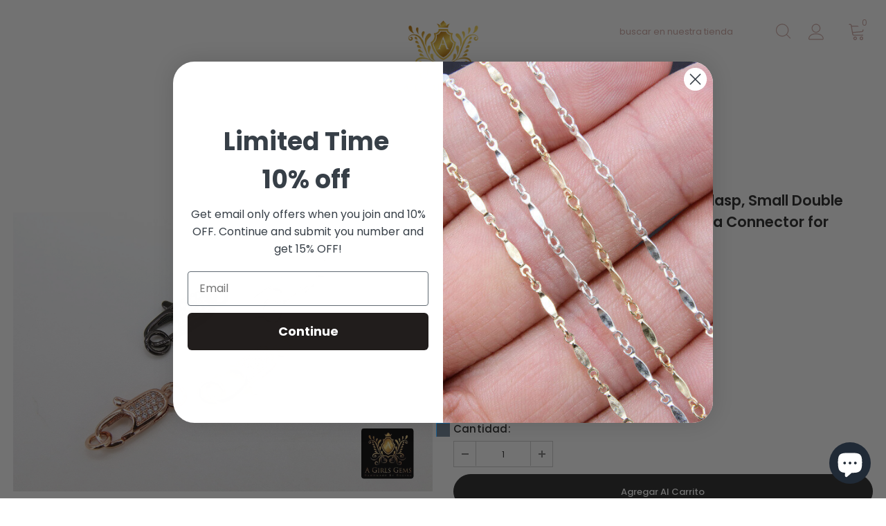

--- FILE ---
content_type: text/html; charset=utf-8
request_url: https://agirlsgems.com/es/products/cz-micro-pave-black-long-lobster-clasp-93988
body_size: 39000
content:
  <!doctype html>
<!--[if lt IE 7]><html class="no-js lt-ie9 lt-ie8 lt-ie7" lang="en"> <![endif]-->
<!--[if IE 7]><html class="no-js lt-ie9 lt-ie8" lang="en"> <![endif]-->
<!--[if IE 8]><html class="no-js lt-ie9" lang="en"> <![endif]-->
<!--[if IE 9 ]><html class="ie9 no-js"> <![endif]-->
<!--[if (gt IE 9)|!(IE)]><!--> <html class="no-js"> <!--<![endif]-->
<head>  <meta name="google-site-verification" content="3awTvlbrlP5MRSNmEByMWaFD52ZuvzOoaCTsZ8tu2OA"/>
  <meta name="google-site-verification" content="3awTvlbrlP5MRSNmEByMWaFD52ZuvzOoaCTsZ8tu2OA" />
  <!-- Basic page needs ================================================== -->
  <meta charset="utf-8">
  <meta http-equiv="X-UA-Compatible" content="IE=edge,chrome=1">
  <meta name="google-site-verification" content="3awTvlbrlP5MRSNmEByMWaFD52ZuvzOoaCTsZ8tu2OA" />
  <!-- Title and description ================================================== -->
   
  <title>
    CZ Micro Pave Black Long Lobster Clasp, Small Double Sided #29, Micro 
    
    

     &ndash; 
    A Girls Gems
    
  </title>
  

  
  <meta name="description" content="Small CZ Lobster Clasp/Gunmetal Black Double Sided Tiny Claw Connector 7 x 15 mm Micro Pave Cubic Zirconia for DIY Rosary Bracelet Necklace AGGSM29 **SPECIFICATIONS** Measurements Approximately: 7 mm x 15 mm Holes: N/A Plated Colors: Rose, Gold, Gunmetal Black, Silver Stones: Cubic Zirconia Quantity of Items: 1 piece u">
  

  <!-- Product meta ================================================== -->
  

  <meta property="og:url" content="https://agirlsgems.com/es/products/cz-micro-pave-black-long-lobster-clasp-93988">
  <meta property="og:site_name" content="A Girls Gems">
  <!-- /snippets/twitter-card.liquid -->





  <meta name="twitter:card" content="product">
  <meta name="twitter:title" content="CZ Micro Pave Black Long Lobster Clasp, Small Double Sided #29, Micro Pave Cubic Zirconia Connector for Bracelets">
  <meta name="twitter:description" content="Small CZ Lobster Clasp/Gunmetal Black Double Sided Tiny Claw Connector 7 x 15 mm Micro Pave Cubic Zirconia for DIY Rosary Bracelet Necklace AGGSM29
**SPECIFICATIONS**
Measurements Approximately: 7 mm x 15 mm
Holes: N/A
Plated Colors: Rose, Gold, Gunmetal Black, Silver
Stones: Cubic Zirconia
Quantity of Items: 1 piece unless otherwise selected
Materials: Copper base
">
  <meta name="twitter:image" content="https://agirlsgems.com/cdn/shop/products/il_fullxfull.2229044242_n8lq_medium.jpg?v=1644775844">
  <meta name="twitter:image:width" content="240">
  <meta name="twitter:image:height" content="240">
  <meta name="twitter:label1" content="Price">
  <meta name="twitter:data1" content="From $5.71 USD">
  
  <meta name="twitter:label2" content="Brand">
  <meta name="twitter:data2" content="AGirlsGems">
  



  <!-- Helpers ================================================== -->
  <link rel="canonical" href="https://agirlsgems.com/es/products/cz-micro-pave-black-long-lobster-clasp-93988">
  <link canonical-shop-url="https://agirlsgems.com/">
  <meta name="viewport" content="width=device-width,initial-scale=1">
  <link rel="preload" href="//agirlsgems.com/cdn/shop/t/54/assets/vendor.min.css?v=72559489221033970801750366350" as="style">
  <link rel="preload" href="//agirlsgems.com/cdn/shop/t/54/assets/theme-styles.css?v=153116737711576026741750366350" as="style">
  <link rel="preload" href="//agirlsgems.com/cdn/shop/t/54/assets/theme-styles-responsive.css?v=66842175272343153281750366350" as="style">
  <link rel="preload" href="//agirlsgems.com/cdn/shop/t/54/assets/theme-settings.css?v=29335722210093075081750366350" as="style">
  <link rel="preload" href="//agirlsgems.com/cdn/shop/t/54/assets/header-05.css?v=180687859257110468381750366350" as="style">
  <link rel="preload" href="//agirlsgems.com/cdn/shop/t/54/assets/header-06.css?v=18964610710003997541750366350" as="style">
  <link rel="preload" href="//agirlsgems.com/cdn/shop/t/54/assets/header-07.css?v=100353581849455261521750366350" as="style">
  <link rel="preload" href="//agirlsgems.com/cdn/shop/t/54/assets/header-08.css?v=167126704788912764851750366350" as="style">
  <link rel="preload" href="//agirlsgems.com/cdn/shop/t/54/assets/footer-06.css?v=132629616272968652451750366350" as="style">
  <link rel="preload" href="//agirlsgems.com/cdn/shop/t/54/assets/footer-07.css?v=19457261069086938391750366350" as="style">
  <link rel="preload" href="//agirlsgems.com/cdn/shop/t/54/assets/footer-08.css?v=17161311055609253561750366350" as="style">
  <link rel="preload" href="//agirlsgems.com/cdn/shop/t/54/assets/footer-09.css?v=31723816694365087181750366350" as="style">
  <link rel="preload" href="//agirlsgems.com/cdn/shop/t/54/assets/product-skin.css?v=86030726725359264551750366350" as="style">
  <link rel="preload" href="//agirlsgems.com/cdn/shop/t/54/assets/layout_style_1170.css?v=175837568721092489071750366350" as="style">
  <link rel="preload" href="//agirlsgems.com/cdn/shop/t/54/assets/layout_style_fullwidth.css?v=139908533630461757151750366350" as="style">
  <link rel="preload" href="//agirlsgems.com/cdn/shop/t/54/assets/layout_style_flower.css?v=46301794337413993831750366350" as="style">
  <link rel="preload" href="//agirlsgems.com/cdn/shop/t/54/assets/layout_style_suppermarket.css?v=128954938120041481171750366350" as="style">
  <link rel="preload" href="//agirlsgems.com/cdn/shop/t/54/assets/layout_style_surfup.css?v=6333508663724808751750366350" as="style">
  <link rel="preload" href="//agirlsgems.com/cdn/shop/t/54/assets/product-supermarket.css?v=171093545267327271411750366350" as="style">
  <link rel="preload" href="//agirlsgems.com/cdn/shop/t/54/assets/jquery.min.js?v=56888366816115934351750366350" as="script">

  <!-- Favicon -->
  
  <link rel="shortcut icon" href="//agirlsgems.com/cdn/shop/files/2_32x32.png?v=1667037156" type="image/png">
  
  
  <!-- Styles -->
  <style>
    

        
        
        
        

        @font-face { font-display: swap;
  font-family: Poppins;
  font-weight: 400;
  font-style: normal;
  src: url("//agirlsgems.com/cdn/fonts/poppins/poppins_n4.0ba78fa5af9b0e1a374041b3ceaadf0a43b41362.woff2") format("woff2"),
       url("//agirlsgems.com/cdn/fonts/poppins/poppins_n4.214741a72ff2596839fc9760ee7a770386cf16ca.woff") format("woff");
}

        @font-face { font-display: swap;
  font-family: Poppins;
  font-weight: 500;
  font-style: normal;
  src: url("//agirlsgems.com/cdn/fonts/poppins/poppins_n5.ad5b4b72b59a00358afc706450c864c3c8323842.woff2") format("woff2"),
       url("//agirlsgems.com/cdn/fonts/poppins/poppins_n5.33757fdf985af2d24b32fcd84c9a09224d4b2c39.woff") format("woff");
}

        @font-face { font-display: swap;
  font-family: Poppins;
  font-weight: 600;
  font-style: normal;
  src: url("//agirlsgems.com/cdn/fonts/poppins/poppins_n6.aa29d4918bc243723d56b59572e18228ed0786f6.woff2") format("woff2"),
       url("//agirlsgems.com/cdn/fonts/poppins/poppins_n6.5f815d845fe073750885d5b7e619ee00e8111208.woff") format("woff");
}

        @font-face { font-display: swap;
  font-family: Poppins;
  font-weight: 700;
  font-style: normal;
  src: url("//agirlsgems.com/cdn/fonts/poppins/poppins_n7.56758dcf284489feb014a026f3727f2f20a54626.woff2") format("woff2"),
       url("//agirlsgems.com/cdn/fonts/poppins/poppins_n7.f34f55d9b3d3205d2cd6f64955ff4b36f0cfd8da.woff") format("woff");
}


		    

        
			      
        
    
    :root {
      --font_size: 13px;
      --font_size_minus1: 12px;
      --font_size_minus2: 11px;
      --font_size_minus3: 10px;
      --font_size_minus4: 9px;
      --font_size_plus1: 14px;
      --font_size_plus2: 15px;
      --font_size_plus3: 16px;
      --font_size_plus4: 17px;
      --font_size_plus5: 18px;
      --font_size_plus6: 19px;
      --font_size_plus7: 20px;
      --font_size_plus8: 21px;
      --font_size_plus9: 22px;
      --font_size_plus10: 23px;
      --font_size_plus11: 24px;
      --font_size_plus12: 25px;
      --font_size_plus13: 26px;
      --font_size_plus14: 27px;
      --font_size_plus15: 28px;
      --font_size_plus16: 29px;
      --font_size_plus18: 31px;
      --font_size_plus21: 34px;
      --font_size_plus22: 35px;
      --font_size_plus23: 36px;
      --font_size_plus24: 37px;
      --font_size_plus29: 42px;
      --font_size_plus33: 46px;
      --font_size_plus34: 47px;

	  --fonts_name: Poppins,sans-serif;
	  --fonts_name_2: Poppins,sans-serif;

      /* Color */
      --body_bg: #ffffff;
      --body_color: #3c3c3c;
      --link_color: #0688e2;
      --link_color_hover: #232323;

      /* Breadcrumb */
      --breadcrumb_color : #999999;
      --breadcrumb_text_transform : capitalize;

      /* Header and Title */
      --page_title_font_size: 20px;
      --page_title_font_size_minus4: 16px;
      --page_title_font_size_minus6: 14px;
      --page_title_font_size_plus5: 25px;
      --page_title_color: #232323;
      --page_title_text_align : left;

      /* Product  */
      --product_name_font_size: 12px;
      --product_name_line_height: 22px;
      --product_text_transform: none;
      --product_name_font_weight: 500;
      --product_name_text_align: center;
      --product_vendor_text_transform: capitalize;
      --product_vendor_font_weight: 500;
      --product_vendor_font_size: 12px;

      --color_title_pr: #232323;
      --color_title_pr_hover: #232323;
      --color_vendor : #232323;
      --sale_text : #ffffff;
      --bg_sale : #e95144;
      --custom_label_text : #ffffff;
      --custom_label_bg : #323232;
      --bundle_label_text : #ffffff;
      --bundle_label_bg : #232323;
      --new_label_text : #323232;
      --new_label_bg : #ffffff;
      --new_label_border : #f6f6f6;
      --sold_out_text : #ffffff;
      --bg_sold_out : #c1c1c1;
      --color_price: #232323;
      --color_price_sale: #e95144;
      --color_compare_price: #969696;
      --color_compare_product: #3c3c3c;
      
        --color_quick_view: #ffffff;
        --bg_quick_view: #000000;
      
      --border_quick_view: transparent;
      --color_wishlist: #232323;
      --bg_wishlist: #ffffff;
      --border_wishlist: transparent;
      --bg_wishlist_active: #ffe5e5;

      /* Button 1 */
      --background_1: #232323;
      --color_1 : #ffffff;
      --border_1 : #232323;

      /* Button 2 */
      --background_2: #ffffff;
      --color_2 : #232323;
      --border_2 : #232323;

      /* Button 3 */
      --background_3: #e95144;
      --color_3 : #ffffff;
      --border_3 : #e95144;

      /* Button Add To Cart */
      --color_add_to_cart : #fff;
      --border_add_to_cart : #000;
      --background_add_to_cart : #000;

      --color_add_to_cart_hover : #000;
      --border_add_to_cart_hover : #000;
      --background_add_to_cart_hover : #fff;


      /* Button */
      
        --button_font_family: Poppins,sans-serif;
      
      --button_font_size: px;
      --button_font_weight: ;
      --button_border_radius: px;
      --button_border_width: px;
      --button_border_style: ;
      --button_text_align: ;
      --button_text_transform: ;
      --button_letter_spacing: ;
      --button_padding_top: px;
      --button_padding_bottom: px;
      --button_padding_left: px;
      --button_padding_right: px;

      

      /* Border Color */
      --border_widget_title : #e0e0e0;
      --border_color_1 : #ebebeb;
      --border_color_2: #e7e7e7;
      --border_page_title: #eaeaea;
      --border_input: #cbcbcb;
      --border_checkbox: #d0d0d0;
      --border_dropdown: #dadada;
      --border_bt_sidebar : #f6f6f6;
      --color_icon_drop: #6b6b6b;

      
          --color_ipt: #3c3c3c;
        

      
      --color_slick_arrow: #212121;
      --color_border_slick_arrow: #505050;
      --color_bg_slick_arrow: #ffffff;
      

      /*color Mobile*/

      --color_menu_mb: #232323;
      --color_menu_level3: #3c3c3c;

      /* Mixin ================= */
      
          --padding_btn: 14px 15px 12px !important;
          --padding_btn_bundle: 14px 15px 12px;
          --padding_btn_qv_add_to_cart: 14px 15px 12px;
          --font_size_btn: var(--font_size);
          --letter_spacing_btn: 0;
      

      
      
          --color-price-box: var(--color_compare_price);
      

      --color_review: #232323;
      --color_review_empty: #232323;

      --border-product-image: #e6e6e6;

      
      --border-radius-17: 17px;
      --border-radius-50: 50%;
      
    }
</style>
  <link href="//agirlsgems.com/cdn/shop/t/54/assets/vendor.min.css?v=72559489221033970801750366350" rel="stylesheet" type="text/css" media="all" />
<link href="//agirlsgems.com/cdn/shop/t/54/assets/theme-styles.css?v=153116737711576026741750366350" rel="stylesheet" type="text/css" media="all" />
<link href="//agirlsgems.com/cdn/shop/t/54/assets/theme-styles-responsive.css?v=66842175272343153281750366350" rel="stylesheet" type="text/css" media="all" />
<link href="//agirlsgems.com/cdn/shop/t/54/assets/theme-settings.css?v=29335722210093075081750366350" rel="stylesheet" type="text/css" media="all" />

































	<link href="//agirlsgems.com/cdn/shop/t/54/assets/layout_style_suppermarket.css?v=128954938120041481171750366350" rel="stylesheet" type="text/css" media="all" />




  
   <!-- Scripts -->
  <script src="//agirlsgems.com/cdn/shop/t/54/assets/jquery.min.js?v=56888366816115934351750366350" type="text/javascript"></script>
<script src="//agirlsgems.com/cdn/shop/t/54/assets/jquery-cookie.min.js?v=72365755745404048181750366350" type="text/javascript"></script>
<script src="//agirlsgems.com/cdn/shop/t/54/assets/lazysizes.min.js?v=84414966064882348651750366350" type="text/javascript"></script>

<script>
  	window.lazySizesConfig = window.lazySizesConfig || {};
    lazySizesConfig.loadMode = 1;
    window.lazySizesConfig.init = false;
    lazySizes.init();
  
    window.ajax_cart = "upsell";
    window.money_format = "${{amount}}";//"${{amount}} USD";
    window.shop_currency = "USD";
    window.show_multiple_currencies = false;
    window.use_color_swatch = false;
    window.product_variant_name = false;
        window.color_swatch_style = "variant";
    window.enable_sidebar_multiple_choice = true;
    window.file_url = "//agirlsgems.com/cdn/shop/files/?27460";
    window.asset_url = "";
    window.router = "/es";
    window.swatch_recently = "";
    window.label_sale = "discount_sale";
    window.layout_style = "layout_style_suppermarket";
    window.layout_home = "";
    window.product_style = "default";
    window.category_style = "default";
    window.layout_body = "full";
        
    window.inventory_text = {
        in_stock: "In stock",
        many_in_stock: "Many in stock",
        out_of_stock: "Out of stock",
        add_to_cart: "Agregar al carrito",
        add_all_to_cart: "Add all to Cart",
        sold_out: "Agotado",
        select_options : "Select options",
        unavailable: "No disponible",
        view_all_collection: "View All",
        no_more_product: "No more product",
        show_options: "Show Variants",
        hide_options: "Hide Variants",
        adding : "Adding",
        thank_you : "Thank You",
        add_more : "Add More",
        cart_feedback : "Added",
        add_wishlist : "Add to Wish List",
        remove_wishlist : "Remove Wish List",
        add_wishlist_1 : "Add to wishlist",
        remove_wishlist_1 : "Remove wishlist",
        previous: "Prev",
        next: "Next",
      	pre_order : "Pre Order",
        hotStock: "Hurry up! only [inventory] left",
        view_more: "View All",
        view_less : "View Less",
        show_more: "Show More",
        show_less : "Show Less",
        days : "Days",
        hours : "Hours",
        mins : "Mins",
        secs : "Secs",

        customlabel: "Custom Label",
        newlabel: "New",
        salelabel: "Sale",
        soldoutlabel: "Agotado",
        bundlelabel: "Bundle",

        message_compare : "You must select at least two products to compare!",
        message_iscart : "is added to your shopping cart.",

        add_compare : "Add to compare",
        remove_compare : "Remove compare",
        remove: "Quitar",
        warning_quantity: "Maximum quantity",
    };
    window.multi_lang = false;
    window.infinity_scroll_feature = true;
    window.newsletter_popup = false;
    window.hidden_newsletter = false;
    window.option_ptoduct1 = "size";
    window.option_ptoduct2 = "color";
    window.option_ptoduct3 = "option 3"

    /* Free Shipping Message */
    window.free_shipping_color1 = "#F44336";  
    window.free_shipping_color2 = "#FF9800";
    window.free_shipping_color3 = "#69c69c";
    window.free_shipping_price = 800;
    window.free_shipping_text = {
        free_shipping_message_1: "You qualify for free shipping!",
        free_shipping_message_2:"Only",
        free_shipping_message_3: "away from",
        free_shipping_message_4: "free shipping",
        free_shipping_1: "Free",
        free_shipping_2: "TBD",
    }

</script>

  <!-- Header hook for plugins ================================ -->
  <script>window.performance && window.performance.mark && window.performance.mark('shopify.content_for_header.start');</script><meta name="google-site-verification" content="IB_1iBgtU_CREebuXeLpJ4jg4DVlbj8nrNhPdE5Kteo">
<meta id="shopify-digital-wallet" name="shopify-digital-wallet" content="/1504477259/digital_wallets/dialog">
<meta name="shopify-checkout-api-token" content="c9b753b74b946ecc84e02fd0da0960ec">
<meta id="in-context-paypal-metadata" data-shop-id="1504477259" data-venmo-supported="false" data-environment="production" data-locale="es_ES" data-paypal-v4="true" data-currency="USD">
<link rel="alternate" hreflang="x-default" href="https://agirlsgems.com/products/cz-micro-pave-black-long-lobster-clasp-93988">
<link rel="alternate" hreflang="en-US" href="https://agirlsgems.com/products/cz-micro-pave-black-long-lobster-clasp-93988">
<link rel="alternate" hreflang="es-US" href="https://agirlsgems.com/es/products/cz-micro-pave-black-long-lobster-clasp-93988">
<link rel="alternate" hreflang="fr-US" href="https://agirlsgems.com/fr/products/cz-micro-pave-black-long-lobster-clasp-93988">
<link rel="alternate" type="application/json+oembed" href="https://agirlsgems.com/es/products/cz-micro-pave-black-long-lobster-clasp-93988.oembed">
<script async="async" src="/checkouts/internal/preloads.js?locale=es-US"></script>
<link rel="preconnect" href="https://shop.app" crossorigin="anonymous">
<script async="async" src="https://shop.app/checkouts/internal/preloads.js?locale=es-US&shop_id=1504477259" crossorigin="anonymous"></script>
<script id="apple-pay-shop-capabilities" type="application/json">{"shopId":1504477259,"countryCode":"US","currencyCode":"USD","merchantCapabilities":["supports3DS"],"merchantId":"gid:\/\/shopify\/Shop\/1504477259","merchantName":"A Girls Gems","requiredBillingContactFields":["postalAddress","email","phone"],"requiredShippingContactFields":["postalAddress","email","phone"],"shippingType":"shipping","supportedNetworks":["visa","masterCard","amex","discover","elo","jcb"],"total":{"type":"pending","label":"A Girls Gems","amount":"1.00"},"shopifyPaymentsEnabled":true,"supportsSubscriptions":true}</script>
<script id="shopify-features" type="application/json">{"accessToken":"c9b753b74b946ecc84e02fd0da0960ec","betas":["rich-media-storefront-analytics"],"domain":"agirlsgems.com","predictiveSearch":true,"shopId":1504477259,"locale":"es"}</script>
<script>var Shopify = Shopify || {};
Shopify.shop = "agirlsgems.myshopify.com";
Shopify.locale = "es";
Shopify.currency = {"active":"USD","rate":"1.0"};
Shopify.country = "US";
Shopify.theme = {"name":"Copy of Copy of Ella-5.0.9 Add Top Banner 6-15-25","id":179203146009,"schema_name":"Ella","schema_version":"5.0.9","theme_store_id":null,"role":"main"};
Shopify.theme.handle = "null";
Shopify.theme.style = {"id":null,"handle":null};
Shopify.cdnHost = "agirlsgems.com/cdn";
Shopify.routes = Shopify.routes || {};
Shopify.routes.root = "/es/";</script>
<script type="module">!function(o){(o.Shopify=o.Shopify||{}).modules=!0}(window);</script>
<script>!function(o){function n(){var o=[];function n(){o.push(Array.prototype.slice.apply(arguments))}return n.q=o,n}var t=o.Shopify=o.Shopify||{};t.loadFeatures=n(),t.autoloadFeatures=n()}(window);</script>
<script>
  window.ShopifyPay = window.ShopifyPay || {};
  window.ShopifyPay.apiHost = "shop.app\/pay";
  window.ShopifyPay.redirectState = null;
</script>
<script id="shop-js-analytics" type="application/json">{"pageType":"product"}</script>
<script defer="defer" async type="module" src="//agirlsgems.com/cdn/shopifycloud/shop-js/modules/v2/client.init-shop-cart-sync_CvZOh8Af.es.esm.js"></script>
<script defer="defer" async type="module" src="//agirlsgems.com/cdn/shopifycloud/shop-js/modules/v2/chunk.common_3Rxs6Qxh.esm.js"></script>
<script type="module">
  await import("//agirlsgems.com/cdn/shopifycloud/shop-js/modules/v2/client.init-shop-cart-sync_CvZOh8Af.es.esm.js");
await import("//agirlsgems.com/cdn/shopifycloud/shop-js/modules/v2/chunk.common_3Rxs6Qxh.esm.js");

  window.Shopify.SignInWithShop?.initShopCartSync?.({"fedCMEnabled":true,"windoidEnabled":true});

</script>
<script>
  window.Shopify = window.Shopify || {};
  if (!window.Shopify.featureAssets) window.Shopify.featureAssets = {};
  window.Shopify.featureAssets['shop-js'] = {"shop-cart-sync":["modules/v2/client.shop-cart-sync_rmK0axmV.es.esm.js","modules/v2/chunk.common_3Rxs6Qxh.esm.js"],"init-fed-cm":["modules/v2/client.init-fed-cm_ZaR7zFve.es.esm.js","modules/v2/chunk.common_3Rxs6Qxh.esm.js"],"shop-button":["modules/v2/client.shop-button_DtKRgnFY.es.esm.js","modules/v2/chunk.common_3Rxs6Qxh.esm.js"],"shop-cash-offers":["modules/v2/client.shop-cash-offers_CD08217J.es.esm.js","modules/v2/chunk.common_3Rxs6Qxh.esm.js","modules/v2/chunk.modal_DPIzVVvN.esm.js"],"init-windoid":["modules/v2/client.init-windoid_B42Q2JHR.es.esm.js","modules/v2/chunk.common_3Rxs6Qxh.esm.js"],"shop-toast-manager":["modules/v2/client.shop-toast-manager_BhL87v9O.es.esm.js","modules/v2/chunk.common_3Rxs6Qxh.esm.js"],"init-shop-email-lookup-coordinator":["modules/v2/client.init-shop-email-lookup-coordinator_CFAE-OH8.es.esm.js","modules/v2/chunk.common_3Rxs6Qxh.esm.js"],"init-shop-cart-sync":["modules/v2/client.init-shop-cart-sync_CvZOh8Af.es.esm.js","modules/v2/chunk.common_3Rxs6Qxh.esm.js"],"avatar":["modules/v2/client.avatar_BTnouDA3.es.esm.js"],"pay-button":["modules/v2/client.pay-button_x3Sl_UWF.es.esm.js","modules/v2/chunk.common_3Rxs6Qxh.esm.js"],"init-customer-accounts":["modules/v2/client.init-customer-accounts_DwzgN7WB.es.esm.js","modules/v2/client.shop-login-button_Bwv8tzNm.es.esm.js","modules/v2/chunk.common_3Rxs6Qxh.esm.js","modules/v2/chunk.modal_DPIzVVvN.esm.js"],"init-shop-for-new-customer-accounts":["modules/v2/client.init-shop-for-new-customer-accounts_l0dYgp_m.es.esm.js","modules/v2/client.shop-login-button_Bwv8tzNm.es.esm.js","modules/v2/chunk.common_3Rxs6Qxh.esm.js","modules/v2/chunk.modal_DPIzVVvN.esm.js"],"shop-login-button":["modules/v2/client.shop-login-button_Bwv8tzNm.es.esm.js","modules/v2/chunk.common_3Rxs6Qxh.esm.js","modules/v2/chunk.modal_DPIzVVvN.esm.js"],"init-customer-accounts-sign-up":["modules/v2/client.init-customer-accounts-sign-up_CqSuJy7r.es.esm.js","modules/v2/client.shop-login-button_Bwv8tzNm.es.esm.js","modules/v2/chunk.common_3Rxs6Qxh.esm.js","modules/v2/chunk.modal_DPIzVVvN.esm.js"],"shop-follow-button":["modules/v2/client.shop-follow-button_sMoqSZtr.es.esm.js","modules/v2/chunk.common_3Rxs6Qxh.esm.js","modules/v2/chunk.modal_DPIzVVvN.esm.js"],"checkout-modal":["modules/v2/client.checkout-modal_CwKmoEcx.es.esm.js","modules/v2/chunk.common_3Rxs6Qxh.esm.js","modules/v2/chunk.modal_DPIzVVvN.esm.js"],"lead-capture":["modules/v2/client.lead-capture_De9xQpTV.es.esm.js","modules/v2/chunk.common_3Rxs6Qxh.esm.js","modules/v2/chunk.modal_DPIzVVvN.esm.js"],"shop-login":["modules/v2/client.shop-login_DZKlOsWP.es.esm.js","modules/v2/chunk.common_3Rxs6Qxh.esm.js","modules/v2/chunk.modal_DPIzVVvN.esm.js"],"payment-terms":["modules/v2/client.payment-terms_WyOlUs-o.es.esm.js","modules/v2/chunk.common_3Rxs6Qxh.esm.js","modules/v2/chunk.modal_DPIzVVvN.esm.js"]};
</script>
<script>(function() {
  var isLoaded = false;
  function asyncLoad() {
    if (isLoaded) return;
    isLoaded = true;
    var urls = ["\/\/cdn.shopify.com\/proxy\/a7af3f01d6d6f6c0208c81432c2a942f658f0bde49200779bb897afebb8f623d\/bingshoppingtool-t2app-prod.trafficmanager.net\/uet\/tracking_script?shop=agirlsgems.myshopify.com\u0026sp-cache-control=cHVibGljLCBtYXgtYWdlPTkwMA","https:\/\/seo.apps.avada.io\/scripttag\/avada-seo-installed.js?shop=agirlsgems.myshopify.com","https:\/\/cdn-payhelm.s3.amazonaws.com\/js\/payhelm.shopify.1.0.0.js?shop=agirlsgems.myshopify.com","\/\/cdn.shopify.com\/proxy\/fba1df89d5ead94c7078fe8f6e6bd7e2406a3263dfdc1a521325285490412ae4\/bingshoppingtool-t2app-prod.trafficmanager.net\/api\/ShopifyMT\/v1\/uet\/tracking_script?shop=agirlsgems.myshopify.com\u0026sp-cache-control=cHVibGljLCBtYXgtYWdlPTkwMA"];
    for (var i = 0; i < urls.length; i++) {
      var s = document.createElement('script');
      s.type = 'text/javascript';
      s.async = true;
      s.src = urls[i];
      var x = document.getElementsByTagName('script')[0];
      x.parentNode.insertBefore(s, x);
    }
  };
  if(window.attachEvent) {
    window.attachEvent('onload', asyncLoad);
  } else {
    window.addEventListener('load', asyncLoad, false);
  }
})();</script>
<script id="__st">var __st={"a":1504477259,"offset":-21600,"reqid":"0d4da1a6-acbb-4a1d-82db-8f43621f3d12-1768688500","pageurl":"agirlsgems.com\/es\/products\/cz-micro-pave-black-long-lobster-clasp-93988","u":"1f8a22c08e38","p":"product","rtyp":"product","rid":3979857592395};</script>
<script>window.ShopifyPaypalV4VisibilityTracking = true;</script>
<script id="captcha-bootstrap">!function(){'use strict';const t='contact',e='account',n='new_comment',o=[[t,t],['blogs',n],['comments',n],[t,'customer']],c=[[e,'customer_login'],[e,'guest_login'],[e,'recover_customer_password'],[e,'create_customer']],r=t=>t.map((([t,e])=>`form[action*='/${t}']:not([data-nocaptcha='true']) input[name='form_type'][value='${e}']`)).join(','),a=t=>()=>t?[...document.querySelectorAll(t)].map((t=>t.form)):[];function s(){const t=[...o],e=r(t);return a(e)}const i='password',u='form_key',d=['recaptcha-v3-token','g-recaptcha-response','h-captcha-response',i],f=()=>{try{return window.sessionStorage}catch{return}},m='__shopify_v',_=t=>t.elements[u];function p(t,e,n=!1){try{const o=window.sessionStorage,c=JSON.parse(o.getItem(e)),{data:r}=function(t){const{data:e,action:n}=t;return t[m]||n?{data:e,action:n}:{data:t,action:n}}(c);for(const[e,n]of Object.entries(r))t.elements[e]&&(t.elements[e].value=n);n&&o.removeItem(e)}catch(o){console.error('form repopulation failed',{error:o})}}const l='form_type',E='cptcha';function T(t){t.dataset[E]=!0}const w=window,h=w.document,L='Shopify',v='ce_forms',y='captcha';let A=!1;((t,e)=>{const n=(g='f06e6c50-85a8-45c8-87d0-21a2b65856fe',I='https://cdn.shopify.com/shopifycloud/storefront-forms-hcaptcha/ce_storefront_forms_captcha_hcaptcha.v1.5.2.iife.js',D={infoText:'Protegido por hCaptcha',privacyText:'Privacidad',termsText:'Términos'},(t,e,n)=>{const o=w[L][v],c=o.bindForm;if(c)return c(t,g,e,D).then(n);var r;o.q.push([[t,g,e,D],n]),r=I,A||(h.body.append(Object.assign(h.createElement('script'),{id:'captcha-provider',async:!0,src:r})),A=!0)});var g,I,D;w[L]=w[L]||{},w[L][v]=w[L][v]||{},w[L][v].q=[],w[L][y]=w[L][y]||{},w[L][y].protect=function(t,e){n(t,void 0,e),T(t)},Object.freeze(w[L][y]),function(t,e,n,w,h,L){const[v,y,A,g]=function(t,e,n){const i=e?o:[],u=t?c:[],d=[...i,...u],f=r(d),m=r(i),_=r(d.filter((([t,e])=>n.includes(e))));return[a(f),a(m),a(_),s()]}(w,h,L),I=t=>{const e=t.target;return e instanceof HTMLFormElement?e:e&&e.form},D=t=>v().includes(t);t.addEventListener('submit',(t=>{const e=I(t);if(!e)return;const n=D(e)&&!e.dataset.hcaptchaBound&&!e.dataset.recaptchaBound,o=_(e),c=g().includes(e)&&(!o||!o.value);(n||c)&&t.preventDefault(),c&&!n&&(function(t){try{if(!f())return;!function(t){const e=f();if(!e)return;const n=_(t);if(!n)return;const o=n.value;o&&e.removeItem(o)}(t);const e=Array.from(Array(32),(()=>Math.random().toString(36)[2])).join('');!function(t,e){_(t)||t.append(Object.assign(document.createElement('input'),{type:'hidden',name:u})),t.elements[u].value=e}(t,e),function(t,e){const n=f();if(!n)return;const o=[...t.querySelectorAll(`input[type='${i}']`)].map((({name:t})=>t)),c=[...d,...o],r={};for(const[a,s]of new FormData(t).entries())c.includes(a)||(r[a]=s);n.setItem(e,JSON.stringify({[m]:1,action:t.action,data:r}))}(t,e)}catch(e){console.error('failed to persist form',e)}}(e),e.submit())}));const S=(t,e)=>{t&&!t.dataset[E]&&(n(t,e.some((e=>e===t))),T(t))};for(const o of['focusin','change'])t.addEventListener(o,(t=>{const e=I(t);D(e)&&S(e,y())}));const B=e.get('form_key'),M=e.get(l),P=B&&M;t.addEventListener('DOMContentLoaded',(()=>{const t=y();if(P)for(const e of t)e.elements[l].value===M&&p(e,B);[...new Set([...A(),...v().filter((t=>'true'===t.dataset.shopifyCaptcha))])].forEach((e=>S(e,t)))}))}(h,new URLSearchParams(w.location.search),n,t,e,['guest_login'])})(!0,!0)}();</script>
<script integrity="sha256-4kQ18oKyAcykRKYeNunJcIwy7WH5gtpwJnB7kiuLZ1E=" data-source-attribution="shopify.loadfeatures" defer="defer" src="//agirlsgems.com/cdn/shopifycloud/storefront/assets/storefront/load_feature-a0a9edcb.js" crossorigin="anonymous"></script>
<script crossorigin="anonymous" defer="defer" src="//agirlsgems.com/cdn/shopifycloud/storefront/assets/shopify_pay/storefront-65b4c6d7.js?v=20250812"></script>
<script data-source-attribution="shopify.dynamic_checkout.dynamic.init">var Shopify=Shopify||{};Shopify.PaymentButton=Shopify.PaymentButton||{isStorefrontPortableWallets:!0,init:function(){window.Shopify.PaymentButton.init=function(){};var t=document.createElement("script");t.src="https://agirlsgems.com/cdn/shopifycloud/portable-wallets/latest/portable-wallets.es.js",t.type="module",document.head.appendChild(t)}};
</script>
<script data-source-attribution="shopify.dynamic_checkout.buyer_consent">
  function portableWalletsHideBuyerConsent(e){var t=document.getElementById("shopify-buyer-consent"),n=document.getElementById("shopify-subscription-policy-button");t&&n&&(t.classList.add("hidden"),t.setAttribute("aria-hidden","true"),n.removeEventListener("click",e))}function portableWalletsShowBuyerConsent(e){var t=document.getElementById("shopify-buyer-consent"),n=document.getElementById("shopify-subscription-policy-button");t&&n&&(t.classList.remove("hidden"),t.removeAttribute("aria-hidden"),n.addEventListener("click",e))}window.Shopify?.PaymentButton&&(window.Shopify.PaymentButton.hideBuyerConsent=portableWalletsHideBuyerConsent,window.Shopify.PaymentButton.showBuyerConsent=portableWalletsShowBuyerConsent);
</script>
<script>
  function portableWalletsCleanup(e){e&&e.src&&console.error("Failed to load portable wallets script "+e.src);var t=document.querySelectorAll("shopify-accelerated-checkout .shopify-payment-button__skeleton, shopify-accelerated-checkout-cart .wallet-cart-button__skeleton"),e=document.getElementById("shopify-buyer-consent");for(let e=0;e<t.length;e++)t[e].remove();e&&e.remove()}function portableWalletsNotLoadedAsModule(e){e instanceof ErrorEvent&&"string"==typeof e.message&&e.message.includes("import.meta")&&"string"==typeof e.filename&&e.filename.includes("portable-wallets")&&(window.removeEventListener("error",portableWalletsNotLoadedAsModule),window.Shopify.PaymentButton.failedToLoad=e,"loading"===document.readyState?document.addEventListener("DOMContentLoaded",window.Shopify.PaymentButton.init):window.Shopify.PaymentButton.init())}window.addEventListener("error",portableWalletsNotLoadedAsModule);
</script>

<script type="module" src="https://agirlsgems.com/cdn/shopifycloud/portable-wallets/latest/portable-wallets.es.js" onError="portableWalletsCleanup(this)" crossorigin="anonymous"></script>
<script nomodule>
  document.addEventListener("DOMContentLoaded", portableWalletsCleanup);
</script>

<script id='scb4127' type='text/javascript' async='' src='https://agirlsgems.com/cdn/shopifycloud/privacy-banner/storefront-banner.js'></script><link id="shopify-accelerated-checkout-styles" rel="stylesheet" media="screen" href="https://agirlsgems.com/cdn/shopifycloud/portable-wallets/latest/accelerated-checkout-backwards-compat.css" crossorigin="anonymous">
<style id="shopify-accelerated-checkout-cart">
        #shopify-buyer-consent {
  margin-top: 1em;
  display: inline-block;
  width: 100%;
}

#shopify-buyer-consent.hidden {
  display: none;
}

#shopify-subscription-policy-button {
  background: none;
  border: none;
  padding: 0;
  text-decoration: underline;
  font-size: inherit;
  cursor: pointer;
}

#shopify-subscription-policy-button::before {
  box-shadow: none;
}

      </style>

<script>window.performance && window.performance.mark && window.performance.mark('shopify.content_for_header.end');</script>

  <!--[if lt IE 9]>
  <script src="//html5shiv.googlecode.com/svn/trunk/html5.js" type="text/javascript"></script>
  <![endif]-->

  
  
  

  <script>

    Shopify.productOptionsMap = {};
    Shopify.quickViewOptionsMap = {};

    Shopify.updateOptionsInSelector = function(selectorIndex, wrapperSlt) {
        Shopify.optionsMap = wrapperSlt === '.product' ? Shopify.productOptionsMap : Shopify.quickViewOptionsMap;

        switch (selectorIndex) {
            case 0:
                var key = 'root';
                var selector = $(wrapperSlt + ' .single-option-selector:eq(0)');
                break;
            case 1:
                var key = $(wrapperSlt + ' .single-option-selector:eq(0)').val();
                var selector = $(wrapperSlt + ' .single-option-selector:eq(1)');
                break;
            case 2:
                var key = $(wrapperSlt + ' .single-option-selector:eq(0)').val();
                key += ' / ' + $(wrapperSlt + ' .single-option-selector:eq(1)').val();
                var selector = $(wrapperSlt + ' .single-option-selector:eq(2)');
        }

        var initialValue = selector.val();
        selector.empty();

        var availableOptions = Shopify.optionsMap[key];

        if (availableOptions && availableOptions.length) {
            for (var i = 0; i < availableOptions.length; i++) {
                var option = availableOptions[i].replace('-sold-out','');
                var newOption = $('<option></option>').val(option).html(option);

                selector.append(newOption);
            }

            $(wrapperSlt + ' .swatch[data-option-index="' + selectorIndex + '"] .swatch-element').each(function() {
                // debugger;
                if ($.inArray($(this).attr('data-value'), availableOptions) !== -1) {
                    $(this).addClass('available').removeClass('soldout').find(':radio').prop('disabled',false).prop('checked',true);
                }
                else {
                    if ($.inArray($(this).attr('data-value') + '-sold-out', availableOptions) !== -1) {
                        $(this).addClass('available').addClass('soldout').find(':radio').prop('disabled',false).prop('checked',true);
                    } else {
                        $(this).removeClass('available').addClass('soldout').find(':radio').prop('disabled',true).prop('checked',false);
                    }
                    
                }
            });

            if ($.inArray(initialValue, availableOptions) !== -1) {
                selector.val(initialValue);
            }

            selector.trigger('change');
        };
    };

    Shopify.linkOptionSelectors = function(product, wrapperSlt, check) {
        // Building our mapping object.
        Shopify.optionsMap = wrapperSlt === '.product' ? Shopify.productOptionsMap : Shopify.quickViewOptionsMap;
        var arr_1= [],
            arr_2= [],
            arr_3= [];

        Shopify.optionsMap['root'] == [];
        for (var i = 0; i < product.variants.length; i++) {
            var variant = product.variants[i];
            if (variant) {
                var key1 = variant.option1;
                var key2 = variant.option1 + ' / ' + variant.option2;
                Shopify.optionsMap[key1] = [];
                Shopify.optionsMap[key2] = [];
            }
        }
        for (var i = 0; i < product.variants.length; i++) {
            var variant = product.variants[i];
            if (variant) {
                if (window.use_color_swatch) {
                    if (variant.available) {
                        // Gathering values for the 1st drop-down.
                        Shopify.optionsMap['root'] = Shopify.optionsMap['root'] || [];

                        // if ($.inArray(variant.option1 + '-sold-out', Shopify.optionsMap['root']) !== -1) {
                        //     Shopify.optionsMap['root'].pop();
                        // } 

                        arr_1.push(variant.option1);
                        arr_1 = $.unique(arr_1);

                        Shopify.optionsMap['root'].push(variant.option1);

                        Shopify.optionsMap['root'] = Shopify.uniq(Shopify.optionsMap['root']);

                        // Gathering values for the 2nd drop-down.
                        if (product.options.length > 1) {
                        var key = variant.option1;
                            Shopify.optionsMap[key] = Shopify.optionsMap[key] || [];
                            // if ($.inArray(variant.option2 + '-sold-out', Shopify.optionsMap[key]) !== -1) {
                            //     Shopify.optionsMap[key].pop();
                            // } 
                            Shopify.optionsMap[key].push(variant.option2);
                            if ($.inArray(variant.option2, arr_2) === -1) {
                                arr_2.push(variant.option2);
                                arr_2 = $.unique(arr_2);
                            }
                            Shopify.optionsMap[key] = Shopify.uniq(Shopify.optionsMap[key]);
                        }

                        // Gathering values for the 3rd drop-down.
                        if (product.options.length === 3) {
                            var key = variant.option1 + ' / ' + variant.option2;
                            Shopify.optionsMap[key] = Shopify.optionsMap[key] || [];
                            Shopify.optionsMap[key].push(variant.option3);

                            if ($.inArray(variant.option3, arr_3) === -1) {
                                arr_3.push(variant.option3);
                                arr_3 = $.unique(arr_3);
                            }
                            
                            Shopify.optionsMap[key] = Shopify.uniq(Shopify.optionsMap[key]);
                        }
                    } else {
                        // Gathering values for the 1st drop-down.
                        Shopify.optionsMap['root'] = Shopify.optionsMap['root'] || [];
                        if ($.inArray(variant.option1, arr_1) === -1) {
                            Shopify.optionsMap['root'].push(variant.option1 + '-sold-out');
                        }
                        
                        Shopify.optionsMap['root'] = Shopify.uniq(Shopify.optionsMap['root']);

                        // Gathering values for the 2nd drop-down.
                        if (product.options.length > 1) {
                            var key = variant.option1;
                            Shopify.optionsMap[key] = Shopify.optionsMap[key] || [];
                            // Shopify.optionsMap[key].push(variant.option2);

                            // if ($.inArray(variant.option2, arr_2) === -1) {
                                Shopify.optionsMap[key].push(variant.option2 + '-sold-out');
                            // }
                            
                            Shopify.optionsMap[key] = Shopify.uniq(Shopify.optionsMap[key]);
                        }

                        // Gathering values for the 3rd drop-down.
                        if (product.options.length === 3) {
                            var key = variant.option1 + ' / ' + variant.option2;
                            Shopify.optionsMap[key] = Shopify.optionsMap[key] || [];
//                             if ($.inArray(variant.option3, arr_3) === -1) {
                                Shopify.optionsMap[key].push(variant.option3 + '-sold-out');
//                             }
                            Shopify.optionsMap[key] = Shopify.uniq(Shopify.optionsMap[key]);
                        }

                    }
                } else {
                    // Gathering values for the 1st drop-down.
                    if (check) {
                        if (variant.available) {
                            Shopify.optionsMap['root'] = Shopify.optionsMap['root'] || [];
                            Shopify.optionsMap['root'].push(variant.option1);
                            Shopify.optionsMap['root'] = Shopify.uniq(Shopify.optionsMap['root']);

                            // Gathering values for the 2nd drop-down.
                            if (product.options.length > 1) {
                            var key = variant.option1;
                                Shopify.optionsMap[key] = Shopify.optionsMap[key] || [];
                                Shopify.optionsMap[key].push(variant.option2);
                                Shopify.optionsMap[key] = Shopify.uniq(Shopify.optionsMap[key]);
                            }

                            // Gathering values for the 3rd drop-down.
                            if (product.options.length === 3) {
                                var key = variant.option1 + ' / ' + variant.option2;
                                Shopify.optionsMap[key] = Shopify.optionsMap[key] || [];
                                Shopify.optionsMap[key].push(variant.option3);
                                Shopify.optionsMap[key] = Shopify.uniq(Shopify.optionsMap[key]);
                            }
                        }
                    } else {
                        Shopify.optionsMap['root'] = Shopify.optionsMap['root'] || [];

                        Shopify.optionsMap['root'].push(variant.option1);
                        Shopify.optionsMap['root'] = Shopify.uniq(Shopify.optionsMap['root']);

                        // Gathering values for the 2nd drop-down.
                        if (product.options.length > 1) {
                        var key = variant.option1;
                            Shopify.optionsMap[key] = Shopify.optionsMap[key] || [];
                            Shopify.optionsMap[key].push(variant.option2);
                            Shopify.optionsMap[key] = Shopify.uniq(Shopify.optionsMap[key]);
                        }

                        // Gathering values for the 3rd drop-down.
                        if (product.options.length === 3) {
                            var key = variant.option1 + ' / ' + variant.option2;
                            Shopify.optionsMap[key] = Shopify.optionsMap[key] || [];
                            Shopify.optionsMap[key].push(variant.option3);
                            Shopify.optionsMap[key] = Shopify.uniq(Shopify.optionsMap[key]);
                        }
                    }
                    
                }
            }
        };

        // Update options right away.
        Shopify.updateOptionsInSelector(0, wrapperSlt);

        if (product.options.length > 1) Shopify.updateOptionsInSelector(1, wrapperSlt);
        if (product.options.length === 3) Shopify.updateOptionsInSelector(2, wrapperSlt);

        // When there is an update in the first dropdown.
        $(wrapperSlt + " .single-option-selector:eq(0)").change(function() {
            Shopify.updateOptionsInSelector(1, wrapperSlt);
            if (product.options.length === 3) Shopify.updateOptionsInSelector(2, wrapperSlt);
            return true;
        });

        // When there is an update in the second dropdown.
        $(wrapperSlt + " .single-option-selector:eq(1)").change(function() {
            if (product.options.length === 3) Shopify.updateOptionsInSelector(2, wrapperSlt);
            return true;
        });
    };
</script>
  
  <script nomodule src="https://unpkg.com/@google/model-viewer/dist/model-viewer-legacy.js"></script>
  



<!-- BEGIN app block: shopify://apps/klaviyo-email-marketing-sms/blocks/klaviyo-onsite-embed/2632fe16-c075-4321-a88b-50b567f42507 -->












  <script async src="https://static.klaviyo.com/onsite/js/RqgUZJ/klaviyo.js?company_id=RqgUZJ"></script>
  <script>!function(){if(!window.klaviyo){window._klOnsite=window._klOnsite||[];try{window.klaviyo=new Proxy({},{get:function(n,i){return"push"===i?function(){var n;(n=window._klOnsite).push.apply(n,arguments)}:function(){for(var n=arguments.length,o=new Array(n),w=0;w<n;w++)o[w]=arguments[w];var t="function"==typeof o[o.length-1]?o.pop():void 0,e=new Promise((function(n){window._klOnsite.push([i].concat(o,[function(i){t&&t(i),n(i)}]))}));return e}}})}catch(n){window.klaviyo=window.klaviyo||[],window.klaviyo.push=function(){var n;(n=window._klOnsite).push.apply(n,arguments)}}}}();</script>

  
    <script id="viewed_product">
      if (item == null) {
        var _learnq = _learnq || [];

        var MetafieldReviews = null
        var MetafieldYotpoRating = null
        var MetafieldYotpoCount = null
        var MetafieldLooxRating = null
        var MetafieldLooxCount = null
        var okendoProduct = null
        var okendoProductReviewCount = null
        var okendoProductReviewAverageValue = null
        try {
          // The following fields are used for Customer Hub recently viewed in order to add reviews.
          // This information is not part of __kla_viewed. Instead, it is part of __kla_viewed_reviewed_items
          MetafieldReviews = {"rating":{"scale_min":"1.0","scale_max":"5.0","value":"5.0"},"rating_count":1};
          MetafieldYotpoRating = null
          MetafieldYotpoCount = null
          MetafieldLooxRating = null
          MetafieldLooxCount = null

          okendoProduct = null
          // If the okendo metafield is not legacy, it will error, which then requires the new json formatted data
          if (okendoProduct && 'error' in okendoProduct) {
            okendoProduct = null
          }
          okendoProductReviewCount = okendoProduct ? okendoProduct.reviewCount : null
          okendoProductReviewAverageValue = okendoProduct ? okendoProduct.reviewAverageValue : null
        } catch (error) {
          console.error('Error in Klaviyo onsite reviews tracking:', error);
        }

        var item = {
          Name: "CZ Micro Pave Black Long Lobster Clasp, Small Double Sided #29, Micro Pave Cubic Zirconia Connector for Bracelets",
          ProductID: 3979857592395,
          Categories: ["Best Sellers","CZ Lobster Clasps, Toggles, and Carabiners"],
          ImageURL: "https://agirlsgems.com/cdn/shop/products/il_fullxfull.2229044242_n8lq_grande.jpg?v=1644775844",
          URL: "https://agirlsgems.com/es/products/cz-micro-pave-black-long-lobster-clasp-93988",
          Brand: "AGirlsGems",
          Price: "$5.71",
          Value: "5.71",
          CompareAtPrice: "$0.00"
        };
        _learnq.push(['track', 'Viewed Product', item]);
        _learnq.push(['trackViewedItem', {
          Title: item.Name,
          ItemId: item.ProductID,
          Categories: item.Categories,
          ImageUrl: item.ImageURL,
          Url: item.URL,
          Metadata: {
            Brand: item.Brand,
            Price: item.Price,
            Value: item.Value,
            CompareAtPrice: item.CompareAtPrice
          },
          metafields:{
            reviews: MetafieldReviews,
            yotpo:{
              rating: MetafieldYotpoRating,
              count: MetafieldYotpoCount,
            },
            loox:{
              rating: MetafieldLooxRating,
              count: MetafieldLooxCount,
            },
            okendo: {
              rating: okendoProductReviewAverageValue,
              count: okendoProductReviewCount,
            }
          }
        }]);
      }
    </script>
  




  <script>
    window.klaviyoReviewsProductDesignMode = false
  </script>







<!-- END app block --><!-- BEGIN app block: shopify://apps/smart-seo/blocks/smartseo/7b0a6064-ca2e-4392-9a1d-8c43c942357b --><meta name="smart-seo-integrated" content="true" /><!-- metatagsSavedToSEOFields: true --><!-- END app block --><!-- BEGIN app block: shopify://apps/pagefly-page-builder/blocks/app-embed/83e179f7-59a0-4589-8c66-c0dddf959200 -->

<!-- BEGIN app snippet: pagefly-cro-ab-testing-main -->







<script>
  ;(function () {
    const url = new URL(window.location)
    const viewParam = url.searchParams.get('view')
    if (viewParam && viewParam.includes('variant-pf-')) {
      url.searchParams.set('pf_v', viewParam)
      url.searchParams.delete('view')
      window.history.replaceState({}, '', url)
    }
  })()
</script>



<script type='module'>
  
  window.PAGEFLY_CRO = window.PAGEFLY_CRO || {}

  window.PAGEFLY_CRO['data_debug'] = {
    original_template_suffix: "all_products",
    allow_ab_test: false,
    ab_test_start_time: 0,
    ab_test_end_time: 0,
    today_date_time: 1768688501000,
  }
  window.PAGEFLY_CRO['GA4'] = { enabled: false}
</script>

<!-- END app snippet -->








  <script src='https://cdn.shopify.com/extensions/019bb4f9-aed6-78a3-be91-e9d44663e6bf/pagefly-page-builder-215/assets/pagefly-helper.js' defer='defer'></script>

  <script src='https://cdn.shopify.com/extensions/019bb4f9-aed6-78a3-be91-e9d44663e6bf/pagefly-page-builder-215/assets/pagefly-general-helper.js' defer='defer'></script>

  <script src='https://cdn.shopify.com/extensions/019bb4f9-aed6-78a3-be91-e9d44663e6bf/pagefly-page-builder-215/assets/pagefly-snap-slider.js' defer='defer'></script>

  <script src='https://cdn.shopify.com/extensions/019bb4f9-aed6-78a3-be91-e9d44663e6bf/pagefly-page-builder-215/assets/pagefly-slideshow-v3.js' defer='defer'></script>

  <script src='https://cdn.shopify.com/extensions/019bb4f9-aed6-78a3-be91-e9d44663e6bf/pagefly-page-builder-215/assets/pagefly-slideshow-v4.js' defer='defer'></script>

  <script src='https://cdn.shopify.com/extensions/019bb4f9-aed6-78a3-be91-e9d44663e6bf/pagefly-page-builder-215/assets/pagefly-glider.js' defer='defer'></script>

  <script src='https://cdn.shopify.com/extensions/019bb4f9-aed6-78a3-be91-e9d44663e6bf/pagefly-page-builder-215/assets/pagefly-slideshow-v1-v2.js' defer='defer'></script>

  <script src='https://cdn.shopify.com/extensions/019bb4f9-aed6-78a3-be91-e9d44663e6bf/pagefly-page-builder-215/assets/pagefly-product-media.js' defer='defer'></script>

  <script src='https://cdn.shopify.com/extensions/019bb4f9-aed6-78a3-be91-e9d44663e6bf/pagefly-page-builder-215/assets/pagefly-product.js' defer='defer'></script>


<script id='pagefly-helper-data' type='application/json'>
  {
    "page_optimization": {
      "assets_prefetching": false
    },
    "elements_asset_mapper": {
      "Accordion": "https://cdn.shopify.com/extensions/019bb4f9-aed6-78a3-be91-e9d44663e6bf/pagefly-page-builder-215/assets/pagefly-accordion.js",
      "Accordion3": "https://cdn.shopify.com/extensions/019bb4f9-aed6-78a3-be91-e9d44663e6bf/pagefly-page-builder-215/assets/pagefly-accordion3.js",
      "CountDown": "https://cdn.shopify.com/extensions/019bb4f9-aed6-78a3-be91-e9d44663e6bf/pagefly-page-builder-215/assets/pagefly-countdown.js",
      "GMap1": "https://cdn.shopify.com/extensions/019bb4f9-aed6-78a3-be91-e9d44663e6bf/pagefly-page-builder-215/assets/pagefly-gmap.js",
      "GMap2": "https://cdn.shopify.com/extensions/019bb4f9-aed6-78a3-be91-e9d44663e6bf/pagefly-page-builder-215/assets/pagefly-gmap.js",
      "GMapBasicV2": "https://cdn.shopify.com/extensions/019bb4f9-aed6-78a3-be91-e9d44663e6bf/pagefly-page-builder-215/assets/pagefly-gmap.js",
      "GMapAdvancedV2": "https://cdn.shopify.com/extensions/019bb4f9-aed6-78a3-be91-e9d44663e6bf/pagefly-page-builder-215/assets/pagefly-gmap.js",
      "HTML.Video": "https://cdn.shopify.com/extensions/019bb4f9-aed6-78a3-be91-e9d44663e6bf/pagefly-page-builder-215/assets/pagefly-htmlvideo.js",
      "HTML.Video2": "https://cdn.shopify.com/extensions/019bb4f9-aed6-78a3-be91-e9d44663e6bf/pagefly-page-builder-215/assets/pagefly-htmlvideo2.js",
      "HTML.Video3": "https://cdn.shopify.com/extensions/019bb4f9-aed6-78a3-be91-e9d44663e6bf/pagefly-page-builder-215/assets/pagefly-htmlvideo2.js",
      "BackgroundVideo": "https://cdn.shopify.com/extensions/019bb4f9-aed6-78a3-be91-e9d44663e6bf/pagefly-page-builder-215/assets/pagefly-htmlvideo2.js",
      "Instagram": "https://cdn.shopify.com/extensions/019bb4f9-aed6-78a3-be91-e9d44663e6bf/pagefly-page-builder-215/assets/pagefly-instagram.js",
      "Instagram2": "https://cdn.shopify.com/extensions/019bb4f9-aed6-78a3-be91-e9d44663e6bf/pagefly-page-builder-215/assets/pagefly-instagram.js",
      "Insta3": "https://cdn.shopify.com/extensions/019bb4f9-aed6-78a3-be91-e9d44663e6bf/pagefly-page-builder-215/assets/pagefly-instagram3.js",
      "Tabs": "https://cdn.shopify.com/extensions/019bb4f9-aed6-78a3-be91-e9d44663e6bf/pagefly-page-builder-215/assets/pagefly-tab.js",
      "Tabs3": "https://cdn.shopify.com/extensions/019bb4f9-aed6-78a3-be91-e9d44663e6bf/pagefly-page-builder-215/assets/pagefly-tab3.js",
      "ProductBox": "https://cdn.shopify.com/extensions/019bb4f9-aed6-78a3-be91-e9d44663e6bf/pagefly-page-builder-215/assets/pagefly-cart.js",
      "FBPageBox2": "https://cdn.shopify.com/extensions/019bb4f9-aed6-78a3-be91-e9d44663e6bf/pagefly-page-builder-215/assets/pagefly-facebook.js",
      "FBLikeButton2": "https://cdn.shopify.com/extensions/019bb4f9-aed6-78a3-be91-e9d44663e6bf/pagefly-page-builder-215/assets/pagefly-facebook.js",
      "TwitterFeed2": "https://cdn.shopify.com/extensions/019bb4f9-aed6-78a3-be91-e9d44663e6bf/pagefly-page-builder-215/assets/pagefly-twitter.js",
      "Paragraph4": "https://cdn.shopify.com/extensions/019bb4f9-aed6-78a3-be91-e9d44663e6bf/pagefly-page-builder-215/assets/pagefly-paragraph4.js",

      "AliReviews": "https://cdn.shopify.com/extensions/019bb4f9-aed6-78a3-be91-e9d44663e6bf/pagefly-page-builder-215/assets/pagefly-3rd-elements.js",
      "BackInStock": "https://cdn.shopify.com/extensions/019bb4f9-aed6-78a3-be91-e9d44663e6bf/pagefly-page-builder-215/assets/pagefly-3rd-elements.js",
      "GloboBackInStock": "https://cdn.shopify.com/extensions/019bb4f9-aed6-78a3-be91-e9d44663e6bf/pagefly-page-builder-215/assets/pagefly-3rd-elements.js",
      "GrowaveWishlist": "https://cdn.shopify.com/extensions/019bb4f9-aed6-78a3-be91-e9d44663e6bf/pagefly-page-builder-215/assets/pagefly-3rd-elements.js",
      "InfiniteOptionsShopPad": "https://cdn.shopify.com/extensions/019bb4f9-aed6-78a3-be91-e9d44663e6bf/pagefly-page-builder-215/assets/pagefly-3rd-elements.js",
      "InkybayProductPersonalizer": "https://cdn.shopify.com/extensions/019bb4f9-aed6-78a3-be91-e9d44663e6bf/pagefly-page-builder-215/assets/pagefly-3rd-elements.js",
      "LimeSpot": "https://cdn.shopify.com/extensions/019bb4f9-aed6-78a3-be91-e9d44663e6bf/pagefly-page-builder-215/assets/pagefly-3rd-elements.js",
      "Loox": "https://cdn.shopify.com/extensions/019bb4f9-aed6-78a3-be91-e9d44663e6bf/pagefly-page-builder-215/assets/pagefly-3rd-elements.js",
      "Opinew": "https://cdn.shopify.com/extensions/019bb4f9-aed6-78a3-be91-e9d44663e6bf/pagefly-page-builder-215/assets/pagefly-3rd-elements.js",
      "Powr": "https://cdn.shopify.com/extensions/019bb4f9-aed6-78a3-be91-e9d44663e6bf/pagefly-page-builder-215/assets/pagefly-3rd-elements.js",
      "ProductReviews": "https://cdn.shopify.com/extensions/019bb4f9-aed6-78a3-be91-e9d44663e6bf/pagefly-page-builder-215/assets/pagefly-3rd-elements.js",
      "PushOwl": "https://cdn.shopify.com/extensions/019bb4f9-aed6-78a3-be91-e9d44663e6bf/pagefly-page-builder-215/assets/pagefly-3rd-elements.js",
      "ReCharge": "https://cdn.shopify.com/extensions/019bb4f9-aed6-78a3-be91-e9d44663e6bf/pagefly-page-builder-215/assets/pagefly-3rd-elements.js",
      "Rivyo": "https://cdn.shopify.com/extensions/019bb4f9-aed6-78a3-be91-e9d44663e6bf/pagefly-page-builder-215/assets/pagefly-3rd-elements.js",
      "TrackingMore": "https://cdn.shopify.com/extensions/019bb4f9-aed6-78a3-be91-e9d44663e6bf/pagefly-page-builder-215/assets/pagefly-3rd-elements.js",
      "Vitals": "https://cdn.shopify.com/extensions/019bb4f9-aed6-78a3-be91-e9d44663e6bf/pagefly-page-builder-215/assets/pagefly-3rd-elements.js",
      "Wiser": "https://cdn.shopify.com/extensions/019bb4f9-aed6-78a3-be91-e9d44663e6bf/pagefly-page-builder-215/assets/pagefly-3rd-elements.js"
    },
    "custom_elements_mapper": {
      "pf-click-action-element": "https://cdn.shopify.com/extensions/019bb4f9-aed6-78a3-be91-e9d44663e6bf/pagefly-page-builder-215/assets/pagefly-click-action-element.js",
      "pf-dialog-element": "https://cdn.shopify.com/extensions/019bb4f9-aed6-78a3-be91-e9d44663e6bf/pagefly-page-builder-215/assets/pagefly-dialog-element.js"
    }
  }
</script>


<!-- END app block --><!-- BEGIN app block: shopify://apps/storeseo/blocks/store_seo_meta/64b24496-16f9-4afc-a800-84e6acc4a36c --><!-- BEGIN app snippet: google_site_verification_meta --><!-- END app snippet --><!-- BEGIN app snippet: no_follow_no_index --><!-- END app snippet --><!-- BEGIN app snippet: social_media_preview --><!-- END app snippet --><!-- BEGIN app snippet: canonical_url --><!-- END app snippet --><!-- BEGIN app snippet: redirect_out_of_stock --><!-- END app snippet --><!-- BEGIN app snippet: local_seo --><!-- END app snippet --><!-- BEGIN app snippet: local_seo_breadcrumb -->
<!-- END app snippet --><!-- BEGIN app snippet: local_seo_collection -->
<!-- END app snippet --><!-- BEGIN app snippet: local_seo_blogs -->
<!-- END app snippet --><!-- BEGIN app snippet: local_seo_product -->
<!-- END app snippet --><!-- BEGIN app snippet: local_seo_product_faqs -->
  
  

  
    

<!-- END app snippet --><!-- BEGIN app snippet: local_seo_article --><!-- END app snippet --><!-- BEGIN app snippet: local_seo_organization -->
<!-- END app snippet --><!-- BEGIN app snippet: local_seo_local_business --><!-- END app snippet -->


<!-- END app block --><script src="https://cdn.shopify.com/extensions/7bc9bb47-adfa-4267-963e-cadee5096caf/inbox-1252/assets/inbox-chat-loader.js" type="text/javascript" defer="defer"></script>
<meta property="og:image" content="https://cdn.shopify.com/s/files/1/0015/0447/7259/products/il_fullxfull.2229044242_n8lq.jpg?v=1644775844" />
<meta property="og:image:secure_url" content="https://cdn.shopify.com/s/files/1/0015/0447/7259/products/il_fullxfull.2229044242_n8lq.jpg?v=1644775844" />
<meta property="og:image:width" content="2000" />
<meta property="og:image:height" content="1333" />
<meta property="og:image:alt" content="CZ Micro Pave Black Long Lobster Clasp, Small Double Sided #29, Micro Pave Cubic Zirconia Connector for Bracelets - A Girls Gems" />
<link href="https://monorail-edge.shopifysvc.com" rel="dns-prefetch">
<script>(function(){if ("sendBeacon" in navigator && "performance" in window) {try {var session_token_from_headers = performance.getEntriesByType('navigation')[0].serverTiming.find(x => x.name == '_s').description;} catch {var session_token_from_headers = undefined;}var session_cookie_matches = document.cookie.match(/_shopify_s=([^;]*)/);var session_token_from_cookie = session_cookie_matches && session_cookie_matches.length === 2 ? session_cookie_matches[1] : "";var session_token = session_token_from_headers || session_token_from_cookie || "";function handle_abandonment_event(e) {var entries = performance.getEntries().filter(function(entry) {return /monorail-edge.shopifysvc.com/.test(entry.name);});if (!window.abandonment_tracked && entries.length === 0) {window.abandonment_tracked = true;var currentMs = Date.now();var navigation_start = performance.timing.navigationStart;var payload = {shop_id: 1504477259,url: window.location.href,navigation_start,duration: currentMs - navigation_start,session_token,page_type: "product"};window.navigator.sendBeacon("https://monorail-edge.shopifysvc.com/v1/produce", JSON.stringify({schema_id: "online_store_buyer_site_abandonment/1.1",payload: payload,metadata: {event_created_at_ms: currentMs,event_sent_at_ms: currentMs}}));}}window.addEventListener('pagehide', handle_abandonment_event);}}());</script>
<script id="web-pixels-manager-setup">(function e(e,d,r,n,o){if(void 0===o&&(o={}),!Boolean(null===(a=null===(i=window.Shopify)||void 0===i?void 0:i.analytics)||void 0===a?void 0:a.replayQueue)){var i,a;window.Shopify=window.Shopify||{};var t=window.Shopify;t.analytics=t.analytics||{};var s=t.analytics;s.replayQueue=[],s.publish=function(e,d,r){return s.replayQueue.push([e,d,r]),!0};try{self.performance.mark("wpm:start")}catch(e){}var l=function(){var e={modern:/Edge?\/(1{2}[4-9]|1[2-9]\d|[2-9]\d{2}|\d{4,})\.\d+(\.\d+|)|Firefox\/(1{2}[4-9]|1[2-9]\d|[2-9]\d{2}|\d{4,})\.\d+(\.\d+|)|Chrom(ium|e)\/(9{2}|\d{3,})\.\d+(\.\d+|)|(Maci|X1{2}).+ Version\/(15\.\d+|(1[6-9]|[2-9]\d|\d{3,})\.\d+)([,.]\d+|)( \(\w+\)|)( Mobile\/\w+|) Safari\/|Chrome.+OPR\/(9{2}|\d{3,})\.\d+\.\d+|(CPU[ +]OS|iPhone[ +]OS|CPU[ +]iPhone|CPU IPhone OS|CPU iPad OS)[ +]+(15[._]\d+|(1[6-9]|[2-9]\d|\d{3,})[._]\d+)([._]\d+|)|Android:?[ /-](13[3-9]|1[4-9]\d|[2-9]\d{2}|\d{4,})(\.\d+|)(\.\d+|)|Android.+Firefox\/(13[5-9]|1[4-9]\d|[2-9]\d{2}|\d{4,})\.\d+(\.\d+|)|Android.+Chrom(ium|e)\/(13[3-9]|1[4-9]\d|[2-9]\d{2}|\d{4,})\.\d+(\.\d+|)|SamsungBrowser\/([2-9]\d|\d{3,})\.\d+/,legacy:/Edge?\/(1[6-9]|[2-9]\d|\d{3,})\.\d+(\.\d+|)|Firefox\/(5[4-9]|[6-9]\d|\d{3,})\.\d+(\.\d+|)|Chrom(ium|e)\/(5[1-9]|[6-9]\d|\d{3,})\.\d+(\.\d+|)([\d.]+$|.*Safari\/(?![\d.]+ Edge\/[\d.]+$))|(Maci|X1{2}).+ Version\/(10\.\d+|(1[1-9]|[2-9]\d|\d{3,})\.\d+)([,.]\d+|)( \(\w+\)|)( Mobile\/\w+|) Safari\/|Chrome.+OPR\/(3[89]|[4-9]\d|\d{3,})\.\d+\.\d+|(CPU[ +]OS|iPhone[ +]OS|CPU[ +]iPhone|CPU IPhone OS|CPU iPad OS)[ +]+(10[._]\d+|(1[1-9]|[2-9]\d|\d{3,})[._]\d+)([._]\d+|)|Android:?[ /-](13[3-9]|1[4-9]\d|[2-9]\d{2}|\d{4,})(\.\d+|)(\.\d+|)|Mobile Safari.+OPR\/([89]\d|\d{3,})\.\d+\.\d+|Android.+Firefox\/(13[5-9]|1[4-9]\d|[2-9]\d{2}|\d{4,})\.\d+(\.\d+|)|Android.+Chrom(ium|e)\/(13[3-9]|1[4-9]\d|[2-9]\d{2}|\d{4,})\.\d+(\.\d+|)|Android.+(UC? ?Browser|UCWEB|U3)[ /]?(15\.([5-9]|\d{2,})|(1[6-9]|[2-9]\d|\d{3,})\.\d+)\.\d+|SamsungBrowser\/(5\.\d+|([6-9]|\d{2,})\.\d+)|Android.+MQ{2}Browser\/(14(\.(9|\d{2,})|)|(1[5-9]|[2-9]\d|\d{3,})(\.\d+|))(\.\d+|)|K[Aa][Ii]OS\/(3\.\d+|([4-9]|\d{2,})\.\d+)(\.\d+|)/},d=e.modern,r=e.legacy,n=navigator.userAgent;return n.match(d)?"modern":n.match(r)?"legacy":"unknown"}(),u="modern"===l?"modern":"legacy",c=(null!=n?n:{modern:"",legacy:""})[u],f=function(e){return[e.baseUrl,"/wpm","/b",e.hashVersion,"modern"===e.buildTarget?"m":"l",".js"].join("")}({baseUrl:d,hashVersion:r,buildTarget:u}),m=function(e){var d=e.version,r=e.bundleTarget,n=e.surface,o=e.pageUrl,i=e.monorailEndpoint;return{emit:function(e){var a=e.status,t=e.errorMsg,s=(new Date).getTime(),l=JSON.stringify({metadata:{event_sent_at_ms:s},events:[{schema_id:"web_pixels_manager_load/3.1",payload:{version:d,bundle_target:r,page_url:o,status:a,surface:n,error_msg:t},metadata:{event_created_at_ms:s}}]});if(!i)return console&&console.warn&&console.warn("[Web Pixels Manager] No Monorail endpoint provided, skipping logging."),!1;try{return self.navigator.sendBeacon.bind(self.navigator)(i,l)}catch(e){}var u=new XMLHttpRequest;try{return u.open("POST",i,!0),u.setRequestHeader("Content-Type","text/plain"),u.send(l),!0}catch(e){return console&&console.warn&&console.warn("[Web Pixels Manager] Got an unhandled error while logging to Monorail."),!1}}}}({version:r,bundleTarget:l,surface:e.surface,pageUrl:self.location.href,monorailEndpoint:e.monorailEndpoint});try{o.browserTarget=l,function(e){var d=e.src,r=e.async,n=void 0===r||r,o=e.onload,i=e.onerror,a=e.sri,t=e.scriptDataAttributes,s=void 0===t?{}:t,l=document.createElement("script"),u=document.querySelector("head"),c=document.querySelector("body");if(l.async=n,l.src=d,a&&(l.integrity=a,l.crossOrigin="anonymous"),s)for(var f in s)if(Object.prototype.hasOwnProperty.call(s,f))try{l.dataset[f]=s[f]}catch(e){}if(o&&l.addEventListener("load",o),i&&l.addEventListener("error",i),u)u.appendChild(l);else{if(!c)throw new Error("Did not find a head or body element to append the script");c.appendChild(l)}}({src:f,async:!0,onload:function(){if(!function(){var e,d;return Boolean(null===(d=null===(e=window.Shopify)||void 0===e?void 0:e.analytics)||void 0===d?void 0:d.initialized)}()){var d=window.webPixelsManager.init(e)||void 0;if(d){var r=window.Shopify.analytics;r.replayQueue.forEach((function(e){var r=e[0],n=e[1],o=e[2];d.publishCustomEvent(r,n,o)})),r.replayQueue=[],r.publish=d.publishCustomEvent,r.visitor=d.visitor,r.initialized=!0}}},onerror:function(){return m.emit({status:"failed",errorMsg:"".concat(f," has failed to load")})},sri:function(e){var d=/^sha384-[A-Za-z0-9+/=]+$/;return"string"==typeof e&&d.test(e)}(c)?c:"",scriptDataAttributes:o}),m.emit({status:"loading"})}catch(e){m.emit({status:"failed",errorMsg:(null==e?void 0:e.message)||"Unknown error"})}}})({shopId: 1504477259,storefrontBaseUrl: "https://agirlsgems.com",extensionsBaseUrl: "https://extensions.shopifycdn.com/cdn/shopifycloud/web-pixels-manager",monorailEndpoint: "https://monorail-edge.shopifysvc.com/unstable/produce_batch",surface: "storefront-renderer",enabledBetaFlags: ["2dca8a86"],webPixelsConfigList: [{"id":"926253337","configuration":"{\"ti\":\"187004369\",\"endpoint\":\"https:\/\/bat.bing.com\/action\/0\"}","eventPayloadVersion":"v1","runtimeContext":"STRICT","scriptVersion":"5ee93563fe31b11d2d65e2f09a5229dc","type":"APP","apiClientId":2997493,"privacyPurposes":["ANALYTICS","MARKETING","SALE_OF_DATA"],"dataSharingAdjustments":{"protectedCustomerApprovalScopes":["read_customer_personal_data"]}},{"id":"778141977","configuration":"{\"config\":\"{\\\"pixel_id\\\":\\\"G-FKRZQR6PY2\\\",\\\"target_country\\\":\\\"US\\\",\\\"gtag_events\\\":[{\\\"type\\\":\\\"begin_checkout\\\",\\\"action_label\\\":[\\\"G-FKRZQR6PY2\\\",\\\"AW-759718954\\\/an0YCKr9mpYBEKrIoeoC\\\"]},{\\\"type\\\":\\\"search\\\",\\\"action_label\\\":[\\\"G-FKRZQR6PY2\\\",\\\"AW-759718954\\\/_wZYCK39mpYBEKrIoeoC\\\"]},{\\\"type\\\":\\\"view_item\\\",\\\"action_label\\\":[\\\"G-FKRZQR6PY2\\\",\\\"AW-759718954\\\/bnGYCKT9mpYBEKrIoeoC\\\",\\\"MC-G078PB3H45\\\"]},{\\\"type\\\":\\\"purchase\\\",\\\"action_label\\\":[\\\"G-FKRZQR6PY2\\\",\\\"AW-759718954\\\/rPh-CKH9mpYBEKrIoeoC\\\",\\\"MC-G078PB3H45\\\"]},{\\\"type\\\":\\\"page_view\\\",\\\"action_label\\\":[\\\"G-FKRZQR6PY2\\\",\\\"AW-759718954\\\/oZ8fCJ79mpYBEKrIoeoC\\\",\\\"MC-G078PB3H45\\\"]},{\\\"type\\\":\\\"add_payment_info\\\",\\\"action_label\\\":[\\\"G-FKRZQR6PY2\\\",\\\"AW-759718954\\\/GXyHCLD9mpYBEKrIoeoC\\\"]},{\\\"type\\\":\\\"add_to_cart\\\",\\\"action_label\\\":[\\\"G-FKRZQR6PY2\\\",\\\"AW-759718954\\\/WaS9CKf9mpYBEKrIoeoC\\\"]}],\\\"enable_monitoring_mode\\\":false}\"}","eventPayloadVersion":"v1","runtimeContext":"OPEN","scriptVersion":"b2a88bafab3e21179ed38636efcd8a93","type":"APP","apiClientId":1780363,"privacyPurposes":[],"dataSharingAdjustments":{"protectedCustomerApprovalScopes":["read_customer_address","read_customer_email","read_customer_name","read_customer_personal_data","read_customer_phone"]}},{"id":"178192665","configuration":"{\"tagID\":\"2612448645277\"}","eventPayloadVersion":"v1","runtimeContext":"STRICT","scriptVersion":"18031546ee651571ed29edbe71a3550b","type":"APP","apiClientId":3009811,"privacyPurposes":["ANALYTICS","MARKETING","SALE_OF_DATA"],"dataSharingAdjustments":{"protectedCustomerApprovalScopes":["read_customer_address","read_customer_email","read_customer_name","read_customer_personal_data","read_customer_phone"]}},{"id":"31850777","configuration":"{\"myshopifyDomain\":\"agirlsgems.myshopify.com\"}","eventPayloadVersion":"v1","runtimeContext":"STRICT","scriptVersion":"23b97d18e2aa74363140dc29c9284e87","type":"APP","apiClientId":2775569,"privacyPurposes":["ANALYTICS","MARKETING","SALE_OF_DATA"],"dataSharingAdjustments":{"protectedCustomerApprovalScopes":["read_customer_address","read_customer_email","read_customer_name","read_customer_phone","read_customer_personal_data"]}},{"id":"140607769","eventPayloadVersion":"v1","runtimeContext":"LAX","scriptVersion":"1","type":"CUSTOM","privacyPurposes":["MARKETING"],"name":"Meta pixel (migrated)"},{"id":"shopify-app-pixel","configuration":"{}","eventPayloadVersion":"v1","runtimeContext":"STRICT","scriptVersion":"0450","apiClientId":"shopify-pixel","type":"APP","privacyPurposes":["ANALYTICS","MARKETING"]},{"id":"shopify-custom-pixel","eventPayloadVersion":"v1","runtimeContext":"LAX","scriptVersion":"0450","apiClientId":"shopify-pixel","type":"CUSTOM","privacyPurposes":["ANALYTICS","MARKETING"]}],isMerchantRequest: false,initData: {"shop":{"name":"A Girls Gems","paymentSettings":{"currencyCode":"USD"},"myshopifyDomain":"agirlsgems.myshopify.com","countryCode":"US","storefrontUrl":"https:\/\/agirlsgems.com\/es"},"customer":null,"cart":null,"checkout":null,"productVariants":[{"price":{"amount":5.71,"currencyCode":"USD"},"product":{"title":"CZ Micro Pave Black Long Lobster Clasp, Small Double Sided #29, Micro Pave Cubic Zirconia Connector for Bracelets","vendor":"AGirlsGems","id":"3979857592395","untranslatedTitle":"CZ Micro Pave Black Long Lobster Clasp, Small Double Sided #29, Micro Pave Cubic Zirconia Connector for Bracelets","url":"\/es\/products\/cz-micro-pave-black-long-lobster-clasp-93988","type":"Clasps \u0026 Clips"},"id":"31954857853003","image":{"src":"\/\/agirlsgems.com\/cdn\/shop\/products\/il_fullxfull.2229044242_n8lq.jpg?v=1644775844"},"sku":"AG  29","title":"1 piece \/ Black","untranslatedTitle":"1 piece \/ Black"},{"price":{"amount":5.71,"currencyCode":"USD"},"product":{"title":"CZ Micro Pave Black Long Lobster Clasp, Small Double Sided #29, Micro Pave Cubic Zirconia Connector for Bracelets","vendor":"AGirlsGems","id":"3979857592395","untranslatedTitle":"CZ Micro Pave Black Long Lobster Clasp, Small Double Sided #29, Micro Pave Cubic Zirconia Connector for Bracelets","url":"\/es\/products\/cz-micro-pave-black-long-lobster-clasp-93988","type":"Clasps \u0026 Clips"},"id":"31954857885771","image":{"src":"\/\/agirlsgems.com\/cdn\/shop\/products\/il_fullxfull.2229044242_n8lq.jpg?v=1644775844"},"sku":"AG  29","title":"1 piece \/ Gold","untranslatedTitle":"1 piece \/ Gold"},{"price":{"amount":5.71,"currencyCode":"USD"},"product":{"title":"CZ Micro Pave Black Long Lobster Clasp, Small Double Sided #29, Micro Pave Cubic Zirconia Connector for Bracelets","vendor":"AGirlsGems","id":"3979857592395","untranslatedTitle":"CZ Micro Pave Black Long Lobster Clasp, Small Double Sided #29, Micro Pave Cubic Zirconia Connector for Bracelets","url":"\/es\/products\/cz-micro-pave-black-long-lobster-clasp-93988","type":"Clasps \u0026 Clips"},"id":"29854818795595","image":{"src":"\/\/agirlsgems.com\/cdn\/shop\/products\/il_fullxfull.2229044242_n8lq.jpg?v=1644775844"},"sku":"AG  29","title":"1 piece \/ Silver","untranslatedTitle":"1 piece \/ Silver"},{"price":{"amount":17.25,"currencyCode":"USD"},"product":{"title":"CZ Micro Pave Black Long Lobster Clasp, Small Double Sided #29, Micro Pave Cubic Zirconia Connector for Bracelets","vendor":"AGirlsGems","id":"3979857592395","untranslatedTitle":"CZ Micro Pave Black Long Lobster Clasp, Small Double Sided #29, Micro Pave Cubic Zirconia Connector for Bracelets","url":"\/es\/products\/cz-micro-pave-black-long-lobster-clasp-93988","type":"Clasps \u0026 Clips"},"id":"31954857951307","image":{"src":"\/\/agirlsgems.com\/cdn\/shop\/products\/il_fullxfull.2229044242_n8lq.jpg?v=1644775844"},"sku":"AG  29","title":"3 pieces \/ Black","untranslatedTitle":"3 pieces \/ Black"},{"price":{"amount":17.25,"currencyCode":"USD"},"product":{"title":"CZ Micro Pave Black Long Lobster Clasp, Small Double Sided #29, Micro Pave Cubic Zirconia Connector for Bracelets","vendor":"AGirlsGems","id":"3979857592395","untranslatedTitle":"CZ Micro Pave Black Long Lobster Clasp, Small Double Sided #29, Micro Pave Cubic Zirconia Connector for Bracelets","url":"\/es\/products\/cz-micro-pave-black-long-lobster-clasp-93988","type":"Clasps \u0026 Clips"},"id":"31954857984075","image":{"src":"\/\/agirlsgems.com\/cdn\/shop\/products\/il_fullxfull.2229044242_n8lq.jpg?v=1644775844"},"sku":"AG  29","title":"3 pieces \/ Gold","untranslatedTitle":"3 pieces \/ Gold"},{"price":{"amount":17.25,"currencyCode":"USD"},"product":{"title":"CZ Micro Pave Black Long Lobster Clasp, Small Double Sided #29, Micro Pave Cubic Zirconia Connector for Bracelets","vendor":"AGirlsGems","id":"3979857592395","untranslatedTitle":"CZ Micro Pave Black Long Lobster Clasp, Small Double Sided #29, Micro Pave Cubic Zirconia Connector for Bracelets","url":"\/es\/products\/cz-micro-pave-black-long-lobster-clasp-93988","type":"Clasps \u0026 Clips"},"id":"29854818828363","image":{"src":"\/\/agirlsgems.com\/cdn\/shop\/products\/il_fullxfull.2229044242_n8lq.jpg?v=1644775844"},"sku":"AG  29","title":"3 pieces \/ Silver","untranslatedTitle":"3 pieces \/ Silver"}],"purchasingCompany":null},},"https://agirlsgems.com/cdn","fcfee988w5aeb613cpc8e4bc33m6693e112",{"modern":"","legacy":""},{"shopId":"1504477259","storefrontBaseUrl":"https:\/\/agirlsgems.com","extensionBaseUrl":"https:\/\/extensions.shopifycdn.com\/cdn\/shopifycloud\/web-pixels-manager","surface":"storefront-renderer","enabledBetaFlags":"[\"2dca8a86\"]","isMerchantRequest":"false","hashVersion":"fcfee988w5aeb613cpc8e4bc33m6693e112","publish":"custom","events":"[[\"page_viewed\",{}],[\"product_viewed\",{\"productVariant\":{\"price\":{\"amount\":5.71,\"currencyCode\":\"USD\"},\"product\":{\"title\":\"CZ Micro Pave Black Long Lobster Clasp, Small Double Sided #29, Micro Pave Cubic Zirconia Connector for Bracelets\",\"vendor\":\"AGirlsGems\",\"id\":\"3979857592395\",\"untranslatedTitle\":\"CZ Micro Pave Black Long Lobster Clasp, Small Double Sided #29, Micro Pave Cubic Zirconia Connector for Bracelets\",\"url\":\"\/es\/products\/cz-micro-pave-black-long-lobster-clasp-93988\",\"type\":\"Clasps \u0026 Clips\"},\"id\":\"31954857853003\",\"image\":{\"src\":\"\/\/agirlsgems.com\/cdn\/shop\/products\/il_fullxfull.2229044242_n8lq.jpg?v=1644775844\"},\"sku\":\"AG  29\",\"title\":\"1 piece \/ Black\",\"untranslatedTitle\":\"1 piece \/ Black\"}}]]"});</script><script>
  window.ShopifyAnalytics = window.ShopifyAnalytics || {};
  window.ShopifyAnalytics.meta = window.ShopifyAnalytics.meta || {};
  window.ShopifyAnalytics.meta.currency = 'USD';
  var meta = {"product":{"id":3979857592395,"gid":"gid:\/\/shopify\/Product\/3979857592395","vendor":"AGirlsGems","type":"Clasps \u0026 Clips","handle":"cz-micro-pave-black-long-lobster-clasp-93988","variants":[{"id":31954857853003,"price":571,"name":"CZ Micro Pave Black Long Lobster Clasp, Small Double Sided #29, Micro Pave Cubic Zirconia Connector for Bracelets - 1 piece \/ Black","public_title":"1 piece \/ Black","sku":"AG  29"},{"id":31954857885771,"price":571,"name":"CZ Micro Pave Black Long Lobster Clasp, Small Double Sided #29, Micro Pave Cubic Zirconia Connector for Bracelets - 1 piece \/ Gold","public_title":"1 piece \/ Gold","sku":"AG  29"},{"id":29854818795595,"price":571,"name":"CZ Micro Pave Black Long Lobster Clasp, Small Double Sided #29, Micro Pave Cubic Zirconia Connector for Bracelets - 1 piece \/ Silver","public_title":"1 piece \/ Silver","sku":"AG  29"},{"id":31954857951307,"price":1725,"name":"CZ Micro Pave Black Long Lobster Clasp, Small Double Sided #29, Micro Pave Cubic Zirconia Connector for Bracelets - 3 pieces \/ Black","public_title":"3 pieces \/ Black","sku":"AG  29"},{"id":31954857984075,"price":1725,"name":"CZ Micro Pave Black Long Lobster Clasp, Small Double Sided #29, Micro Pave Cubic Zirconia Connector for Bracelets - 3 pieces \/ Gold","public_title":"3 pieces \/ Gold","sku":"AG  29"},{"id":29854818828363,"price":1725,"name":"CZ Micro Pave Black Long Lobster Clasp, Small Double Sided #29, Micro Pave Cubic Zirconia Connector for Bracelets - 3 pieces \/ Silver","public_title":"3 pieces \/ Silver","sku":"AG  29"}],"remote":false},"page":{"pageType":"product","resourceType":"product","resourceId":3979857592395,"requestId":"0d4da1a6-acbb-4a1d-82db-8f43621f3d12-1768688500"}};
  for (var attr in meta) {
    window.ShopifyAnalytics.meta[attr] = meta[attr];
  }
</script>
<script class="analytics">
  (function () {
    var customDocumentWrite = function(content) {
      var jquery = null;

      if (window.jQuery) {
        jquery = window.jQuery;
      } else if (window.Checkout && window.Checkout.$) {
        jquery = window.Checkout.$;
      }

      if (jquery) {
        jquery('body').append(content);
      }
    };

    var hasLoggedConversion = function(token) {
      if (token) {
        return document.cookie.indexOf('loggedConversion=' + token) !== -1;
      }
      return false;
    }

    var setCookieIfConversion = function(token) {
      if (token) {
        var twoMonthsFromNow = new Date(Date.now());
        twoMonthsFromNow.setMonth(twoMonthsFromNow.getMonth() + 2);

        document.cookie = 'loggedConversion=' + token + '; expires=' + twoMonthsFromNow;
      }
    }

    var trekkie = window.ShopifyAnalytics.lib = window.trekkie = window.trekkie || [];
    if (trekkie.integrations) {
      return;
    }
    trekkie.methods = [
      'identify',
      'page',
      'ready',
      'track',
      'trackForm',
      'trackLink'
    ];
    trekkie.factory = function(method) {
      return function() {
        var args = Array.prototype.slice.call(arguments);
        args.unshift(method);
        trekkie.push(args);
        return trekkie;
      };
    };
    for (var i = 0; i < trekkie.methods.length; i++) {
      var key = trekkie.methods[i];
      trekkie[key] = trekkie.factory(key);
    }
    trekkie.load = function(config) {
      trekkie.config = config || {};
      trekkie.config.initialDocumentCookie = document.cookie;
      var first = document.getElementsByTagName('script')[0];
      var script = document.createElement('script');
      script.type = 'text/javascript';
      script.onerror = function(e) {
        var scriptFallback = document.createElement('script');
        scriptFallback.type = 'text/javascript';
        scriptFallback.onerror = function(error) {
                var Monorail = {
      produce: function produce(monorailDomain, schemaId, payload) {
        var currentMs = new Date().getTime();
        var event = {
          schema_id: schemaId,
          payload: payload,
          metadata: {
            event_created_at_ms: currentMs,
            event_sent_at_ms: currentMs
          }
        };
        return Monorail.sendRequest("https://" + monorailDomain + "/v1/produce", JSON.stringify(event));
      },
      sendRequest: function sendRequest(endpointUrl, payload) {
        // Try the sendBeacon API
        if (window && window.navigator && typeof window.navigator.sendBeacon === 'function' && typeof window.Blob === 'function' && !Monorail.isIos12()) {
          var blobData = new window.Blob([payload], {
            type: 'text/plain'
          });

          if (window.navigator.sendBeacon(endpointUrl, blobData)) {
            return true;
          } // sendBeacon was not successful

        } // XHR beacon

        var xhr = new XMLHttpRequest();

        try {
          xhr.open('POST', endpointUrl);
          xhr.setRequestHeader('Content-Type', 'text/plain');
          xhr.send(payload);
        } catch (e) {
          console.log(e);
        }

        return false;
      },
      isIos12: function isIos12() {
        return window.navigator.userAgent.lastIndexOf('iPhone; CPU iPhone OS 12_') !== -1 || window.navigator.userAgent.lastIndexOf('iPad; CPU OS 12_') !== -1;
      }
    };
    Monorail.produce('monorail-edge.shopifysvc.com',
      'trekkie_storefront_load_errors/1.1',
      {shop_id: 1504477259,
      theme_id: 179203146009,
      app_name: "storefront",
      context_url: window.location.href,
      source_url: "//agirlsgems.com/cdn/s/trekkie.storefront.cd680fe47e6c39ca5d5df5f0a32d569bc48c0f27.min.js"});

        };
        scriptFallback.async = true;
        scriptFallback.src = '//agirlsgems.com/cdn/s/trekkie.storefront.cd680fe47e6c39ca5d5df5f0a32d569bc48c0f27.min.js';
        first.parentNode.insertBefore(scriptFallback, first);
      };
      script.async = true;
      script.src = '//agirlsgems.com/cdn/s/trekkie.storefront.cd680fe47e6c39ca5d5df5f0a32d569bc48c0f27.min.js';
      first.parentNode.insertBefore(script, first);
    };
    trekkie.load(
      {"Trekkie":{"appName":"storefront","development":false,"defaultAttributes":{"shopId":1504477259,"isMerchantRequest":null,"themeId":179203146009,"themeCityHash":"10675707194762871866","contentLanguage":"es","currency":"USD"},"isServerSideCookieWritingEnabled":true,"monorailRegion":"shop_domain","enabledBetaFlags":["65f19447"]},"Session Attribution":{},"S2S":{"facebookCapiEnabled":false,"source":"trekkie-storefront-renderer","apiClientId":580111}}
    );

    var loaded = false;
    trekkie.ready(function() {
      if (loaded) return;
      loaded = true;

      window.ShopifyAnalytics.lib = window.trekkie;

      var originalDocumentWrite = document.write;
      document.write = customDocumentWrite;
      try { window.ShopifyAnalytics.merchantGoogleAnalytics.call(this); } catch(error) {};
      document.write = originalDocumentWrite;

      window.ShopifyAnalytics.lib.page(null,{"pageType":"product","resourceType":"product","resourceId":3979857592395,"requestId":"0d4da1a6-acbb-4a1d-82db-8f43621f3d12-1768688500","shopifyEmitted":true});

      var match = window.location.pathname.match(/checkouts\/(.+)\/(thank_you|post_purchase)/)
      var token = match? match[1]: undefined;
      if (!hasLoggedConversion(token)) {
        setCookieIfConversion(token);
        window.ShopifyAnalytics.lib.track("Viewed Product",{"currency":"USD","variantId":31954857853003,"productId":3979857592395,"productGid":"gid:\/\/shopify\/Product\/3979857592395","name":"CZ Micro Pave Black Long Lobster Clasp, Small Double Sided #29, Micro Pave Cubic Zirconia Connector for Bracelets - 1 piece \/ Black","price":"5.71","sku":"AG  29","brand":"AGirlsGems","variant":"1 piece \/ Black","category":"Clasps \u0026 Clips","nonInteraction":true,"remote":false},undefined,undefined,{"shopifyEmitted":true});
      window.ShopifyAnalytics.lib.track("monorail:\/\/trekkie_storefront_viewed_product\/1.1",{"currency":"USD","variantId":31954857853003,"productId":3979857592395,"productGid":"gid:\/\/shopify\/Product\/3979857592395","name":"CZ Micro Pave Black Long Lobster Clasp, Small Double Sided #29, Micro Pave Cubic Zirconia Connector for Bracelets - 1 piece \/ Black","price":"5.71","sku":"AG  29","brand":"AGirlsGems","variant":"1 piece \/ Black","category":"Clasps \u0026 Clips","nonInteraction":true,"remote":false,"referer":"https:\/\/agirlsgems.com\/es\/products\/cz-micro-pave-black-long-lobster-clasp-93988"});
      }
    });


        var eventsListenerScript = document.createElement('script');
        eventsListenerScript.async = true;
        eventsListenerScript.src = "//agirlsgems.com/cdn/shopifycloud/storefront/assets/shop_events_listener-3da45d37.js";
        document.getElementsByTagName('head')[0].appendChild(eventsListenerScript);

})();</script>
  <script>
  if (!window.ga || (window.ga && typeof window.ga !== 'function')) {
    window.ga = function ga() {
      (window.ga.q = window.ga.q || []).push(arguments);
      if (window.Shopify && window.Shopify.analytics && typeof window.Shopify.analytics.publish === 'function') {
        window.Shopify.analytics.publish("ga_stub_called", {}, {sendTo: "google_osp_migration"});
      }
      console.error("Shopify's Google Analytics stub called with:", Array.from(arguments), "\nSee https://help.shopify.com/manual/promoting-marketing/pixels/pixel-migration#google for more information.");
    };
    if (window.Shopify && window.Shopify.analytics && typeof window.Shopify.analytics.publish === 'function') {
      window.Shopify.analytics.publish("ga_stub_initialized", {}, {sendTo: "google_osp_migration"});
    }
  }
</script>
<script
  defer
  src="https://agirlsgems.com/cdn/shopifycloud/perf-kit/shopify-perf-kit-3.0.4.min.js"
  data-application="storefront-renderer"
  data-shop-id="1504477259"
  data-render-region="gcp-us-central1"
  data-page-type="product"
  data-theme-instance-id="179203146009"
  data-theme-name="Ella"
  data-theme-version="5.0.9"
  data-monorail-region="shop_domain"
  data-resource-timing-sampling-rate="10"
  data-shs="true"
  data-shs-beacon="true"
  data-shs-export-with-fetch="true"
  data-shs-logs-sample-rate="1"
  data-shs-beacon-endpoint="https://agirlsgems.com/api/collect"
></script>
</head>
  <meta name="google-site-verification" content="3awTvlbrlP5MRSNmEByMWaFD52ZuvzOoaCTsZ8tu2OA" />
    

    

     


<body data-url-lang="/es/cart" id="cz-micro-pave-black-long-lobster-clasp-small-double-sided-29-micro" class="header-02-tpl body-full 
 template-product style_product_grid_6 layout_style_suppermarket 
 before-you-leave-disableMobile
" data-page-handle="cz-micro-pave-black-long-lobster-clasp-small-double-sided-29-micro">
  	
    
<div class="wrapper-header wrapper_header_02 header-lang-style2 header_mobile_style_3">
    <div id="shopify-section-header-02" class="shopify-section"><style>
    /*  Header Top  */
    
    
    
    
    /*  Search  */
    
    
    
    
    
    /*  Header Bottom  */
    
    
    
    
    
    
    
    
    
    /*  Cart  */
    
    
    
    
    

    .header-logo a.logo-title,
    .header-logo .logo-title svg {
      color: #000000;
    }
  
    .header-top {
        background-color: #ffe8e8;
        color: #b05d5d;
    }
    
    .header-top a {
        color: #b05d5d;
    }

    .header-top .close {
        margin-top: -2px;
    }

    .header-top .top-message {
        font-weight: 400;
        letter-spacing: 0;
        padding: 11px 25px 10px 25px;
        font-size: ;
    }

    .header-top .top-message p a:hover {
        border-bottom-color: #b05d5d;
    }
    
    .header-top .close:hover {
        color: #b05d5d;
    }

    .text-center {
        text-align: center;
    }
    
    .logo-img {
        display: inline-block;
    }
    
    .header-mb .logo-img img,
    .logo-fixed .logo-img img,
    .header-mb .logo-title {
        width: 90px;
    }
    
    .header-pc .logo-img img {
        width: 120px;
    }

    .header-02 .search-form .input-group-field {
        color: #cca6a1;
        background-color: #ffffff;
        border-bottom-color: #ffffff;
    }
    .search-open .template-index .header-02 .search-form .input-group-field {
        color: #cca6a1;
        background-color: #ffffff;
        border-bottom-color: #ffffff;
    }

    .header-02 .search-form .search-bar ::-webkit-input-placeholder {
        color: #cca6a1;
    }
    
    .header-02 .search-form .search-bar ::-moz-placeholder {
        color: #cca6a1;
    }

    .header-02 .search-form .search-bar :-ms-input-placeholder {
        color: #cca6a1;
    }

    .header-02 .search-form .search-bar :-moz-placeholder {
        color: #cca6a1;
    }

    .cart-icon .cartCount {
        background-color: #ffffff;
        color: #cca6a1;
        font-size: 12px;
        font-weight: 400;
    }
    .wrapper_header_02 .sticky-wrapper .cart-icon .cartCount {
        max-height: 23px;
        line-height: 21px;
    }

    

    @media (max-width:1199px) {
        .search-open .wrapper-header .search-bar {
            background-color: #ffffff;
        }
        .wrapper-navigation .header-bottom-right{
            border-top: 1px solid #ebebeb;
            padding-top: 20px;
            margin-top: 15px;
        }
         .wrapper_header_02 .mb-area .wishlist .wishlist-quantity{
            display: inline-block;
            min-width: 23px;
            height: 23px;
            line-height: 23px;
            text-align: center;
            border-radius: 50%;
            background-color: #ffffff;
            color: #cca6a1;
            font-size: 12px;
            font-weight: 400;
            margin-left: 10px;
         }

        .cart-icon svg {
            width: 26px;
            height: 26px;
        }
    }   
  
    @media (min-width:1200px) {
        .wrapper_header_02 .header-pc .icon-search svg,
        .wrapper_header_02 .customer-links svg,
        .wrapper_header_02 .wishlist svg,
        .wrapper_header_02 .header-pc .cart-icon svg {
            color: #cca6a1
        }

        .search-open .wrapper_header_02 .search-form .search-bar {
            background-color: #ffffff;
        }

        .wrapper_header_02 .icon-search {
            color: #cca6a1;
        }

        .wrapper_header_02 .wishlist {
            position: relative;
        }
        .wishlist-quantity {
            background: #ffffff;
            color: #000000;
            font-size: 12px;
            font-weight: 400;
            min-width: 23px;
            line-height: 23px;
            height: 23px;
            top: -10px;
            right: -7px;
            -moz-border-radius: 50%;
            -webkit-border-radius: 50%;
            -ms-border-radius: 50%;
            -o-border-radius: 50%;
            border-radius: 50%;
            text-align: center;
            position: absolute;
            padding: 0 3px
        }

        .header-02 .header-bottom {
            background-color: #ffffff;
            color: #cca6a1;
        }
        
        .header-02 .lang-currency-groups, .header-02 .shipping-text {
            display: inline-block;
        }
        
        .header-02 .lang-currency-groups .dropdown-label {
            color: #cca6a1;
        }
        
        .lang-currency-groups .btn-group .dropdown-item {
            color: var(--color_menu_level3);
        }
        
        .lang-currency-groups .btn-group .dropdown-item:hover,
        .lang-currency-groups .btn-group .dropdown-item:focus:
        .lang-currency-groups .btn-group .dropdown-item:active,
        .lang-currency-groups .btn-group .dropdown-item.active {
            color: #cca6a1;
        }
        
        .lang-currency-groups .dropdown-menu {
            background-color: #ffffff;
        }
        
        .search-open .wrapper_header_02 .search-form .close-search  {
            color: #cca6a1;
        }
        .wrapper_header_02 .header-bottom {
            padding-top: 30px;
            padding-bottom: 8px;
        }

        .header-lang-style2 .lang-currency-groups {
            margin-left: 0
        }
        .header-lang-style2 .lang-currency-groups .dropdown-toggle:after {
            color: #cca6a1;
        }

        
    }
</style>

<header class="site-header header-02" role="banner">
    

    <a href="#" class="icon-nav close-menu-mb" title="Menu Mobile Icon" data-menu-mb-toogle>
        <span class="icon-line"></span>
    </a>
    
    <div class="header-bottom" data-sticky-mb>
        <div class="container">
            <div class="wrapper-header-bt">                
                <div class="header-mb header_mobile_3">          
    <div class="header-mb-left header-mb-items">
        <div class="hamburger-icon svg-mb">
            <a href="#" class="icon-nav" title="Menu Mobile Icon" data-menu-mb-toogle>
                <span class="icon-line"></span>
            </a>
        </div>

        

        


    </div>

  <div class="header-mb-middle header-mb-items">
    
      <div class="header-logo">
        
        <a class="logo-img" href="/es/" title="Logo">
          <img data-src="//agirlsgems.com/cdn/shop/files/2_a9dee6a9-499a-469b-a354-17af09602bb7.png?v=1667851591"
               src="//agirlsgems.com/cdn/shop/files/2_a9dee6a9-499a-469b-a354-17af09602bb7.png?v=1667851591"
               alt="A Girls Gems" itemprop="logo" class="lazyautosizes lazyloade" data-sizes="auto">
        </a>
        
      </div>
    
  </div>

  <div class="header-mb-right header-mb-items">
    
      
        <div class="search-mb svg-mb">
            <a href="#" title="Search Icon" class="icon-search" data-search-mobile-toggle>
                
	<svg version="1.1" id="Layer_1" xmlns="http://www.w3.org/2000/svg" xmlns:xlink="http://www.w3.org/1999/xlink" x="0px" y="0px"
		 viewBox="0 0 512 512" style="enable-background:new 0 0 512 512;" xml:space="preserve">
		<g>
			<g>
				<path d="M508.875,493.792L353.089,338.005c32.358-35.927,52.245-83.296,52.245-135.339C405.333,90.917,314.417,0,202.667,0
					S0,90.917,0,202.667s90.917,202.667,202.667,202.667c52.043,0,99.411-19.887,135.339-52.245l155.786,155.786
					c2.083,2.083,4.813,3.125,7.542,3.125c2.729,0,5.458-1.042,7.542-3.125C513.042,504.708,513.042,497.958,508.875,493.792z
					 M202.667,384c-99.979,0-181.333-81.344-181.333-181.333S102.688,21.333,202.667,21.333S384,102.677,384,202.667
					S302.646,384,202.667,384z"/>
			</g>
		</g>
	</svg>


            </a>

            <a href="javascript:void(0)" title="close" class="close close-search">
                <svg aria-hidden="true" data-prefix="fal" data-icon="times" role="img" xmlns="http://www.w3.org/2000/svg" viewBox="0 0 320 512" class="svg-inline--fa fa-times fa-w-10 fa-2x"><path fill="currentColor" d="M193.94 256L296.5 153.44l21.15-21.15c3.12-3.12 3.12-8.19 0-11.31l-22.63-22.63c-3.12-3.12-8.19-3.12-11.31 0L160 222.06 36.29 98.34c-3.12-3.12-8.19-3.12-11.31 0L2.34 120.97c-3.12 3.12-3.12 8.19 0 11.31L126.06 256 2.34 379.71c-3.12 3.12-3.12 8.19 0 11.31l22.63 22.63c3.12 3.12 8.19 3.12 11.31 0L160 289.94 262.56 392.5l21.15 21.15c3.12 3.12 8.19 3.12 11.31 0l22.63-22.63c3.12-3.12 3.12-8.19 0-11.31L193.94 256z" class=""></path></svg>
            </a>
        
            <div class="search-form" data-ajax-search>
    <div class="header-search">
        <div class="header-search__form">
            <a href="javascript:void(0)" title="close" class="close close-search">
                <svg aria-hidden="true" data-prefix="fal" data-icon="times" role="img" xmlns="http://www.w3.org/2000/svg" viewBox="0 0 320 512" class="svg-inline--fa fa-times fa-w-10 fa-2x"><path fill="currentColor" d="M193.94 256L296.5 153.44l21.15-21.15c3.12-3.12 3.12-8.19 0-11.31l-22.63-22.63c-3.12-3.12-8.19-3.12-11.31 0L160 222.06 36.29 98.34c-3.12-3.12-8.19-3.12-11.31 0L2.34 120.97c-3.12 3.12-3.12 8.19 0 11.31L126.06 256 2.34 379.71c-3.12 3.12-3.12 8.19 0 11.31l22.63 22.63c3.12 3.12 8.19 3.12 11.31 0L160 289.94 262.56 392.5l21.15 21.15c3.12 3.12 8.19 3.12 11.31 0l22.63-22.63c3.12-3.12 3.12-8.19 0-11.31L193.94 256z" class=""></path></svg>
            </a>
            <form action="/es/search" method="get" class="search-bar" role="search">
              	<input type="hidden" name="options[prefix]" value="last">
                    <input type="search" name="q" 
                     
                    placeholder="buscar en nuestra tienda" 
                    class="input-group-field header-search__input" aria-label="Search Site" autocomplete="off">
                <button type="submit" class="btn icon-search">
                    
	<svg version="1.1" id="Layer_1" xmlns="http://www.w3.org/2000/svg" xmlns:xlink="http://www.w3.org/1999/xlink" x="0px" y="0px"
		 viewBox="0 0 512 512" style="enable-background:new 0 0 512 512;" xml:space="preserve">
		<g>
			<g>
				<path d="M508.875,493.792L353.089,338.005c32.358-35.927,52.245-83.296,52.245-135.339C405.333,90.917,314.417,0,202.667,0
					S0,90.917,0,202.667s90.917,202.667,202.667,202.667c52.043,0,99.411-19.887,135.339-52.245l155.786,155.786
					c2.083,2.083,4.813,3.125,7.542,3.125c2.729,0,5.458-1.042,7.542-3.125C513.042,504.708,513.042,497.958,508.875,493.792z
					 M202.667,384c-99.979,0-181.333-81.344-181.333-181.333S102.688,21.333,202.667,21.333S384,102.677,384,202.667
					S302.646,384,202.667,384z"/>
			</g>
		</g>
	</svg>


                </button>
                
                <a href="javascript:void(0)" title="close" class="close close-search close-search-style-3" style="display: none;">
                    <svg aria-hidden="true" data-prefix="fal" data-icon="times" role="img" xmlns="http://www.w3.org/2000/svg" viewBox="0 0 320 512" class="svg-inline--fa fa-times fa-w-10 fa-2x"><path fill="currentColor" d="M193.94 256L296.5 153.44l21.15-21.15c3.12-3.12 3.12-8.19 0-11.31l-22.63-22.63c-3.12-3.12-8.19-3.12-11.31 0L160 222.06 36.29 98.34c-3.12-3.12-8.19-3.12-11.31 0L2.34 120.97c-3.12 3.12-3.12 8.19 0 11.31L126.06 256 2.34 379.71c-3.12 3.12-3.12 8.19 0 11.31l22.63 22.63c3.12 3.12 8.19 3.12 11.31 0L160 289.94 262.56 392.5l21.15 21.15c3.12 3.12 8.19 3.12 11.31 0l22.63-22.63c3.12-3.12 3.12-8.19 0-11.31L193.94 256z" class=""></path></svg>
                </a>
                
            </form>       
        </div>

        <div class="quickSearchResultsWrap" style="display: none;">
            <div class="custom-scrollbar">
                <div class="container">
                    

                    
                    
                    <div class="header-search__results-wrapper"></div>          
                </div>
            </div>
        </div>
    </div>
  
     

    <script id="search-results-template" type="text/template7">
        
        {{#if is_loading}}
        <div class="header-search__results">
            <div class="header-search__spinner-container">
                <div class="loading-modal modal"><div></div><div></div><div></div><div></div></div>
            </div>
        </div>

        {{else}}

        {{#if is_show}}
        <div class="header-search__results header-block">
            
            {{#if has_results}}
            <div class="box-title">
                {{ title_heading }}
            </div>

            <div class="search__products">
                <div class="products-grid row">
                    {{#each results}}

                    <div class="grid-item col-6 col-sm-4 col3  col-5">
                        <div class="inner product-item">
                            <div class="inner-top">
                                <div class="product-top">
                                    <div class="product-image">
                                        <a href="{{url}}" class="product-grid-image">
                                            <img src="{{image}}" alt="{{image_alt}}">                                               
                                        </a>
                                    </div>
                                </div>

                                <div class="product-bottom">

                                    

                                    <a class="product-title" href="{{url}}">
                                        {{title}}
                                    </a>

                                    <div class="price-box">
                                        {{#if on_sale}}
                                        <div class="price-sale">
                                            <span class="old-price">{{ compare_at_price }}</span>
                                            <span class="special-price">
                                                {{ price }}
                                            </span>
                                        </div>
                                        {{else}}
                                        <div class="price-regular">
                                            <span>{{ price }}</span>
                                        </div>
                                        {{/if}}
                                    </div>
                                </div>
                            </div>
                        </div>
                    </div>

                    {{/each}}
                </div>              
            </div>
            
            <div class="text-center">            
                <a href="{{results_url}}" class="text-results header-search__see-more" data-results-count="{{results_count}}">
                    {{results_label}} ({{results_count}})
                </a>
            </div>
            {{else}}

            <p class="header-search__no-results text-results">{{ results_label }}</p>
            {{/if}}
            
        </div>
        {{/if}}
        {{/if}}
    
    </script>
</div>
        </div>  
      
    

    

    <div class="cart-icon svg-mb">
      <a href="#" title="Cart Icon" data-cart-toggle>
        
          
<svg viewBox="0 0 1024 1024" xmlns="http://www.w3.org/2000/svg">
    <path class="path1" d="M409.6 1024c-56.464 0-102.4-45.936-102.4-102.4s45.936-102.4 102.4-102.4S512 865.136 512 921.6 466.064 1024 409.6 1024zm0-153.6c-28.232 0-51.2 22.968-51.2 51.2s22.968 51.2 51.2 51.2 51.2-22.968 51.2-51.2-22.968-51.2-51.2-51.2z"></path>
    <path class="path2" d="M768 1024c-56.464 0-102.4-45.936-102.4-102.4S711.536 819.2 768 819.2s102.4 45.936 102.4 102.4S824.464 1024 768 1024zm0-153.6c-28.232 0-51.2 22.968-51.2 51.2s22.968 51.2 51.2 51.2 51.2-22.968 51.2-51.2-22.968-51.2-51.2-51.2z"></path>
    <path class="path3" d="M898.021 228.688C885.162 213.507 865.763 204.8 844.8 204.8H217.954l-5.085-30.506C206.149 133.979 168.871 102.4 128 102.4H76.8c-14.138 0-25.6 11.462-25.6 25.6s11.462 25.6 25.6 25.6H128c15.722 0 31.781 13.603 34.366 29.112l85.566 513.395C254.65 736.421 291.929 768 332.799 768h512c14.139 0 25.6-11.461 25.6-25.6s-11.461-25.6-25.6-25.6h-512c-15.722 0-31.781-13.603-34.366-29.11l-12.63-75.784 510.206-44.366c39.69-3.451 75.907-36.938 82.458-76.234l34.366-206.194c3.448-20.677-1.952-41.243-14.813-56.424zm-35.69 48.006l-34.366 206.194c-2.699 16.186-20.043 32.221-36.39 33.645l-514.214 44.714-50.874-305.246h618.314c5.968 0 10.995 2.054 14.155 5.782 3.157 3.73 4.357 9.024 3.376 14.912z"></path>
</svg>


             
        <span class="cartCount" data-cart-count>
          0
        </span>
      </a>
    </div>

  </div>          
</div>
                
                <div class="header-pc">
                    <div class="header-panel-top">
                        <div class="row">
                            <div class="col-12 col-xl-4 header-bottom-left">
                                

                                 
                            </div>
                                                      
                            <div class="col-12 col-xl-4 header-bottom-center text-center">
                                <div class="header-logo" itemscope itemtype="http://schema.org/Organization">
                                    <meta itemprop="url" content="https://agirlsgems.com">
                                    
                                    <a class="logo-img" href="/es/" title="Logo">
                                        <img class="" itemprop="logo" data-src="//agirlsgems.com/cdn/shop/files/2_a9dee6a9-499a-469b-a354-17af09602bb7.png?v=1667851591"
                                            src="//agirlsgems.com/cdn/shop/files/2_a9dee6a9-499a-469b-a354-17af09602bb7.png?v=1667851591"
                                            alt="A Girls Gems" itemprop="logo" class="lazyautosizes lazyloaded" data-sizes="auto">
                                        
                                    </a>
                                    
                                    
                                </div>
                            </div>
                            <div class="col-12 header-bottom-right col-xl-4">
                                <div class="right-groups header-items">
                                    
                                    <div class="nav-search">                    
                                        <div class="search-form" data-ajax-search>
    <div class="header-search">
        <div class="header-search__form">
            <a href="javascript:void(0)" title="close" class="close close-search">
                <svg aria-hidden="true" data-prefix="fal" data-icon="times" role="img" xmlns="http://www.w3.org/2000/svg" viewBox="0 0 320 512" class="svg-inline--fa fa-times fa-w-10 fa-2x"><path fill="currentColor" d="M193.94 256L296.5 153.44l21.15-21.15c3.12-3.12 3.12-8.19 0-11.31l-22.63-22.63c-3.12-3.12-8.19-3.12-11.31 0L160 222.06 36.29 98.34c-3.12-3.12-8.19-3.12-11.31 0L2.34 120.97c-3.12 3.12-3.12 8.19 0 11.31L126.06 256 2.34 379.71c-3.12 3.12-3.12 8.19 0 11.31l22.63 22.63c3.12 3.12 8.19 3.12 11.31 0L160 289.94 262.56 392.5l21.15 21.15c3.12 3.12 8.19 3.12 11.31 0l22.63-22.63c3.12-3.12 3.12-8.19 0-11.31L193.94 256z" class=""></path></svg>
            </a>
            <form action="/es/search" method="get" class="search-bar" role="search">
              	<input type="hidden" name="options[prefix]" value="last">
                    <input type="search" name="q" 
                     
                    placeholder="buscar en nuestra tienda" 
                    class="input-group-field header-search__input" aria-label="Search Site" autocomplete="off">
                <button type="submit" class="btn icon-search">
                    
	<svg version="1.1" id="Layer_1" xmlns="http://www.w3.org/2000/svg" xmlns:xlink="http://www.w3.org/1999/xlink" x="0px" y="0px"
		 viewBox="0 0 512 512" style="enable-background:new 0 0 512 512;" xml:space="preserve">
		<g>
			<g>
				<path d="M508.875,493.792L353.089,338.005c32.358-35.927,52.245-83.296,52.245-135.339C405.333,90.917,314.417,0,202.667,0
					S0,90.917,0,202.667s90.917,202.667,202.667,202.667c52.043,0,99.411-19.887,135.339-52.245l155.786,155.786
					c2.083,2.083,4.813,3.125,7.542,3.125c2.729,0,5.458-1.042,7.542-3.125C513.042,504.708,513.042,497.958,508.875,493.792z
					 M202.667,384c-99.979,0-181.333-81.344-181.333-181.333S102.688,21.333,202.667,21.333S384,102.677,384,202.667
					S302.646,384,202.667,384z"/>
			</g>
		</g>
	</svg>


                </button>
                
                <a href="javascript:void(0)" title="close" class="close close-search close-search-style-3" style="display: none;">
                    <svg aria-hidden="true" data-prefix="fal" data-icon="times" role="img" xmlns="http://www.w3.org/2000/svg" viewBox="0 0 320 512" class="svg-inline--fa fa-times fa-w-10 fa-2x"><path fill="currentColor" d="M193.94 256L296.5 153.44l21.15-21.15c3.12-3.12 3.12-8.19 0-11.31l-22.63-22.63c-3.12-3.12-8.19-3.12-11.31 0L160 222.06 36.29 98.34c-3.12-3.12-8.19-3.12-11.31 0L2.34 120.97c-3.12 3.12-3.12 8.19 0 11.31L126.06 256 2.34 379.71c-3.12 3.12-3.12 8.19 0 11.31l22.63 22.63c3.12 3.12 8.19 3.12 11.31 0L160 289.94 262.56 392.5l21.15 21.15c3.12 3.12 8.19 3.12 11.31 0l22.63-22.63c3.12-3.12 3.12-8.19 0-11.31L193.94 256z" class=""></path></svg>
                </a>
                
            </form>       
        </div>

        <div class="quickSearchResultsWrap" style="display: none;">
            <div class="custom-scrollbar">
                <div class="container">
                    

                    
                    
                    <div class="header-search__results-wrapper"></div>          
                </div>
            </div>
        </div>
    </div>
  
     

    <script id="search-results-template" type="text/template7">
        
        {{#if is_loading}}
        <div class="header-search__results">
            <div class="header-search__spinner-container">
                <div class="loading-modal modal"><div></div><div></div><div></div><div></div></div>
            </div>
        </div>

        {{else}}

        {{#if is_show}}
        <div class="header-search__results header-block">
            
            {{#if has_results}}
            <div class="box-title">
                {{ title_heading }}
            </div>

            <div class="search__products">
                <div class="products-grid row">
                    {{#each results}}

                    <div class="grid-item col-6 col-sm-4 col3  col-5">
                        <div class="inner product-item">
                            <div class="inner-top">
                                <div class="product-top">
                                    <div class="product-image">
                                        <a href="{{url}}" class="product-grid-image">
                                            <img src="{{image}}" alt="{{image_alt}}">                                               
                                        </a>
                                    </div>
                                </div>

                                <div class="product-bottom">

                                    

                                    <a class="product-title" href="{{url}}">
                                        {{title}}
                                    </a>

                                    <div class="price-box">
                                        {{#if on_sale}}
                                        <div class="price-sale">
                                            <span class="old-price">{{ compare_at_price }}</span>
                                            <span class="special-price">
                                                {{ price }}
                                            </span>
                                        </div>
                                        {{else}}
                                        <div class="price-regular">
                                            <span>{{ price }}</span>
                                        </div>
                                        {{/if}}
                                    </div>
                                </div>
                            </div>
                        </div>
                    </div>

                    {{/each}}
                </div>              
            </div>
            
            <div class="text-center">            
                <a href="{{results_url}}" class="text-results header-search__see-more" data-results-count="{{results_count}}">
                    {{results_label}} ({{results_count}})
                </a>
            </div>
            {{else}}

            <p class="header-search__no-results text-results">{{ results_label }}</p>
            {{/if}}
            
        </div>
        {{/if}}
        {{/if}}
    
    </script>
</div>
                                    </div>
                                  	
                                    
                                    <div class="customer-links">
                                                                               
                                        <a data-user-pc-translate class="acc-links acc-sign-in" id="customer_login_link" href="/es/account/login" >
                                            <svg xmlns="http://www.w3.org/2000/svg" xmlns:xlink="http://www.w3.org/1999/xlink" id="lnr-user" viewBox="0 0 1024 1024" width="100%" height="100%"><title>user</title><path class="path1" d="M486.4 563.2c-155.275 0-281.6-126.325-281.6-281.6s126.325-281.6 281.6-281.6 281.6 126.325 281.6 281.6-126.325 281.6-281.6 281.6zM486.4 51.2c-127.043 0-230.4 103.357-230.4 230.4s103.357 230.4 230.4 230.4c127.042 0 230.4-103.357 230.4-230.4s-103.358-230.4-230.4-230.4z"/><path class="path2" d="M896 1024h-819.2c-42.347 0-76.8-34.451-76.8-76.8 0-3.485 0.712-86.285 62.72-168.96 36.094-48.126 85.514-86.36 146.883-113.634 74.957-33.314 168.085-50.206 276.797-50.206 108.71 0 201.838 16.893 276.797 50.206 61.37 27.275 110.789 65.507 146.883 113.634 62.008 82.675 62.72 165.475 62.72 168.96 0 42.349-34.451 76.8-76.8 76.8zM486.4 665.6c-178.52 0-310.267 48.789-381 141.093-53.011 69.174-54.195 139.904-54.2 140.61 0 14.013 11.485 25.498 25.6 25.498h819.2c14.115 0 25.6-11.485 25.6-25.6-0.006-0.603-1.189-71.333-54.198-140.507-70.734-92.304-202.483-141.093-381.002-141.093z"/></svg>
                                            <span class="text">Registrarse</span>
                                        </a>
                                                                         
                                    </div>
                                    
                                    

                                    

                                    <div class="cart-icon" data-cart-header-02>
                                        <a href="#" title="Cart Icon" data-cart-toggle>       
                                            
<svg viewBox="0 0 1024 1024" xmlns="http://www.w3.org/2000/svg">
    <path class="path1" d="M409.6 1024c-56.464 0-102.4-45.936-102.4-102.4s45.936-102.4 102.4-102.4S512 865.136 512 921.6 466.064 1024 409.6 1024zm0-153.6c-28.232 0-51.2 22.968-51.2 51.2s22.968 51.2 51.2 51.2 51.2-22.968 51.2-51.2-22.968-51.2-51.2-51.2z"></path>
    <path class="path2" d="M768 1024c-56.464 0-102.4-45.936-102.4-102.4S711.536 819.2 768 819.2s102.4 45.936 102.4 102.4S824.464 1024 768 1024zm0-153.6c-28.232 0-51.2 22.968-51.2 51.2s22.968 51.2 51.2 51.2 51.2-22.968 51.2-51.2-22.968-51.2-51.2-51.2z"></path>
    <path class="path3" d="M898.021 228.688C885.162 213.507 865.763 204.8 844.8 204.8H217.954l-5.085-30.506C206.149 133.979 168.871 102.4 128 102.4H76.8c-14.138 0-25.6 11.462-25.6 25.6s11.462 25.6 25.6 25.6H128c15.722 0 31.781 13.603 34.366 29.112l85.566 513.395C254.65 736.421 291.929 768 332.799 768h512c14.139 0 25.6-11.461 25.6-25.6s-11.461-25.6-25.6-25.6h-512c-15.722 0-31.781-13.603-34.366-29.11l-12.63-75.784 510.206-44.366c39.69-3.451 75.907-36.938 82.458-76.234l34.366-206.194c3.448-20.677-1.952-41.243-14.813-56.424zm-35.69 48.006l-34.366 206.194c-2.699 16.186-20.043 32.221-36.39 33.645l-514.214 44.714-50.874-305.246h618.314c5.968 0 10.995 2.054 14.155 5.782 3.157 3.73 4.357 9.024 3.376 14.912z"></path>
</svg>



                                            <span class="cartCount" data-cart-count>
                                            0
                                            </span>
                                        </a>                    
                                    </div>
                                </div>                            
                            </div>
                        </div>
                    </div>
                </div>               
            </div>
        </div>
    </div>
    
</header>

<script>
    var appendPrependMenuMobile = function() {
        var headerPanelTop = $('.wrapper-header .header-panel-top'),
            headerPc = $('.wrapper-header .header-pc'),
            wrapperNav = $('.wrapper-navigation'),
            areaMb = wrapperNav.find('.mb-area');

        if (window.innerWidth < 1200) {
            headerPanelTop.appendTo(areaMb);
        } else {
            headerPc.prepend(headerPanelTop);
            if ($('.is-parallax .wrapper-navigation').length <= 0 ){
                wrapperNav.appendTo('.is-parallax');
            };
        };
    };

    

    $(document).ready(function() {
        appendPrependMenuMobile();
    });

    var winWidth = $(window).innerWidth();

    $(window).on('resize', function () {
        var resizeTimerId;

        clearTimeout(resizeTimerId);

        resizeTimerId = setTimeout(function() {
            var curWinWidth = $(window).innerWidth();

            if ((curWinWidth < 1200 && winWidth >= 1200) || (curWinWidth >= 1200 && winWidth < 1200)) {
                appendPrependMenuMobile();
            };
            winWidth = curWinWidth;
        }, 0);
    })

    
</script>

</div>
    <div id="shopify-section-navigation" class="shopify-section"><style>
    
    
    
    
    
    /*  Menu Lv 1  */
    
    
    
    
    
    

    /*  Menu Lv 2  */
    
    
    
    
    
    
    
    /*  Menu Lv 3  */
    
    
    
    
    
    
    
    /*  Label - Navigation  */
    
    
    
    
    
    

    .nav-vertical .social-icons a {
        color: #cca6a1;
    }

    .nav-vertical .header-logo img {
        width: ;
    }

    .site-nav .menu-lv-1 > a,
    .site-nav .menu-mb-title {
        font-size: 14px;
        font-weight: 400;
        text-transform: uppercase;
        letter-spacing: .05em;
    }
    
    .site-nav .mega-menu .menu-lv-2 > a,
    .site-nav .mega-menu .mega-banner .title {
        font-size: 12px;
        font-weight: 600;
        text-transform: uppercase;
        letter-spacing: 0; 
    }
    
    .site-nav .menu-lv-3 > a,
    .site-nav .no-mega-menu .menu-lv-2 > a {
        font-size: 12px;
        font-weight: 400;
        text-transform: none;
        letter-spacing: 0;
    }

    @media (min-width:1200px) {
        
        .wrapper_header_06.header-lang-style2 .is-sticky .fixed-right-menu .cart-fixed .cartCount {
            background-color: #cca6a1;
            color: #ffffff;
        }
        
        .navigation-vertical-menu,
        .wrapper-navigation,
        .main-menu,
        .vertical-menu .nav-bar {
            background-color: #ffffff;
        }

        .header-02 .is-sticky .wrapper-navigation,
        .header-02 .is-sticky .main-menu {
            background-color: #ffffff;
        }

        .navigation-08 .site-nav .mega-menu .sub-menu-mobile {
            background-color: ;
        }
        
        .site-nav .sub-menu-mobile,
        .site-nav .sub-menu-mobile .bg {
            background-color: #ffffff;
        }
        
        .wrapper-navigation .main-menu {
            text-align: center;
        }
        
        /*  Menu Lv 1  */
        .has_sticky .wrapper_header_default .wrapper-top-cart .cart-icon svg,
        .wrapper-navigation .fixed-right-menu a,
        .wrapper-navigation .site-nav .menu-lv-1 > a,
        .wrapper_header_supermarket .vertical-menu .menu-lv-1.dropdown>a:after {
            color: #cca6a1;
        }

                
        .is-sticky .wrapper-navigation .fixed-right-menu .search-fixed,
        .is-sticky .wrapper-navigation .fixed-right-menu .cart-fixed {
            border-left-color: rgba(204, 166, 161, 0.15);
        }

        
        
        .site-nav .menu-lv-1 > a:hover {
            color: #000000;
        }
        
        .site-nav .menu-lv-1>a span:before {
            background-color: #000000;
        }
        
        /*  Menu Lv 2  */
        .site-nav .menu-lv-2>a,
        .site-nav .mega-menu .mega-banner .title,
        .site-nav .mega-menu .product-item .btn {
            color: #232323;
        }
        
        .site-nav .mega-menu .product-item .btn {
            border-bottom-color: rgba(35, 35, 35, 0.7);
        }
        
        .site-nav .menu-lv-2 > a:hover {
            color: #232323;
        }

        .navigation-08 .site-nav .no-mega-menu li > a span:before, .navigation-08 .site-nav .no-mega-menu .dropdown > a span:before {
            background-color: #0688e2;
        }

        .navigation-08 .site-nav .no-mega-menu li:hover, .navigation-08 .site-nav .no-mega-menu .dropdown:hover {
            background-color: 
        }
        
        /*  Menu Lv 3  */
        .site-nav .menu-lv-3 > a,
        .site-nav .no-mega-menu .menu-lv-2 > a{
            color: #3c3c3c;
        }
        
        .site-nav .menu-lv-3 > a:hover,
        .site-nav .no-mega-menu .menu-lv-2 > a:hover {
            color: #0688e2;
        }
        
        .site-nav .menu-lv-3 > a span:before {
            background-color: #0688e2;
        }
        
        .site-nav .icon_sale:before {
            border-top-color: #ef6454;
        }

        .site-nav .icon_new:before {
            border-top-color: #cca6a1;
        }

        .site-nav .icon_hot:before {
            border-top-color: #ffbb49;
        }
    }
  
    .site-nav .icon_sale {
        background-color: #ef6454;
        color: #ffffff;
    }
        
    .site-nav .icon_new {
        background-color: #cca6a1;
        color: #ffffff;
    }
        
    .site-nav .icon_hot {
        background-color: #ffbb49;
        color: #ffffff;
    }

    .site-nav .mega-menu .style_5 .skin-2 .azbrandstable .vendor-letter-menu a, .site-nav .mega-menu .style_5 .mega-banner.skin-2 .col-right .link-brands {
        color: #232323;
    }
   
    @media (max-width:1199px) {
        .site-nav .icon_sale:before {
            border-right-color: #ef6454;
        }

        .site-nav .icon_new:before {
            border-right-color: #cca6a1;
        }

        .site-nav .icon_hot:before {
            border-right-color: #ffbb49;
        }
    }
</style>

<div class="wrapper-navigation" data-sticky-pc>
    
    
    <div class="main-menu jas-mb-style">
        <div class="container">
            <div class="row">
                <div class="col-12">
                    <div class="mb-area">
                        <nav class="nav-bar" role="navigation">
                            
<ul class="site-nav">
    

    

    
    
    

    

    
    

    

    

    

    <li class=" menu-lv-1 item dropdown no-mega-menu">
        <a class="menu__moblie "  href="/es/collections/all">
            
<span>Shop</span>


            
            <span class="icon-dropdown" data-toggle-menu-mb>
                <i class="fa fa-angle-right" aria-hidden="true"></i>
            </span>
            

            

            

            
        </a>

        
    </li>

    

    
    
    

    

    
    

    

    

    

    <li class=" menu-lv-1 item">
        <a class=""  href="/es/collections">
            
<span>Collections</span>


            

            

            

            
        </a>

        
    </li>

    

    
    
    

    

    
    

    

    

    

    <li class=" menu-lv-1 item dropdown no-mega-menu">
        <a class="menu__moblie "  href="/es#">
            
<span>New Arrivals</span>


            
            <span class="icon-dropdown" data-toggle-menu-mb>
                <i class="fa fa-angle-right" aria-hidden="true"></i>
            </span>
            

            

            

            
        </a>

        
    </li>

    

    
    
    

    

    
    

    

    

    

    <li class=" menu-lv-1 item dropdown no-mega-menu">
        <a class="menu__moblie "  href="/es/collections/bead-bracelets">
            
<span>Beads and Bead Strands</span>


            
            <span class="icon-dropdown" data-toggle-menu-mb>
                <i class="fa fa-angle-right" aria-hidden="true"></i>
            </span>
            

            

            

            
        </a>

        
    </li>

    

    
    
    

    

    
    

    

    

    

    <li class=" menu-lv-1 item dropdown no-mega-menu">
        <a class="menu__moblie "  href="/es#">
            
<span>About</span>


            
            <span class="icon-dropdown" data-toggle-menu-mb>
                <i class="fa fa-angle-right" aria-hidden="true"></i>
            </span>
            

            

            

            
        </a>

        
    </li>

    
    
</ul>


                        </nav>                
                    </div>
                </div>
            </div>
        </div>    
    </div>
  
    
</div>

<style>

    .site-nav .mega-menu .style_5 .skin-2 .azbrandstable .vendor-letter-menu a {
    	font-size: 12px
    }

@media (min-width:1200px) {
    

    .site-nav .mega-menu .style_5 .mega-banner {
    	background-color: #eaeaea;
    }
    .site-nav .mega-menu .style_5 .mega-banner .col-left:before {
    	background-color: #eaeaea;
    }
    .site-nav .mega-menu .style_5 .mega-banner.skin-2:before {
    	background-color: #eaeaea;
    }
    .site-nav .mega-menu .style_5 .mega-banner.skin-3.skin-3-product, .site-nav .mega-menu .style_5 .mega-banner.skin-3.skin-3-product:before, .site-nav .mega-menu .style_5 .mega-banner.skin-3.skin-3-product:after {
    	background-color: #eaeaea !important;
    }
    .site-nav .mega-menu .style_5 .mega-banner.skin-3 .col-product .slick-arrow {
    	background: #8c8c8c;
    	border: #8c8c8c;
    }
    .site-nav .mega-menu .style_5 .mega-banner.skin-3 .col-product .slick-arrow svg {
    	color: #ffffff;
    }
}
</style>

<script>
    window.fixtop_menu = false;
</script>


</div>
</div>

   

        

    
	




<script type="application/ld+json" data-creator_name="FeedArmy">
{
  "@context": "http://schema.org/",
  "@type": "Product",
  "name": "CZ Micro Pave Black Long Lobster Clasp, Small Double Sided #29, Micro Pave Cubic Zirconia Connector for Bracelets",
  "url": "https://agirlsgems.com/es/products/cz-micro-pave-black-long-lobster-clasp-93988",
  
    "sku": "AG  29",
  
  
  
  
    "productID": "3979857592395",
  "brand": {
    "@type": "Thing",
    "name": "AGirlsGems"
  },
  "description": "Small CZ Lobster Clasp/Gunmetal Black Double Sided Tiny Claw Connector 7 x 15 mm Micro Pave Cubic Zirconia for DIY Rosary Bracelet Necklace AGGSM29**SPECIFICATIONS**Measurements Approximately: 7 mm x 15 mmHoles: N/APlated Colors: Rose, Gold, Gunmetal Black, SilverStones: Cubic ZirconiaQuantity of Items: 1 piece unless otherwise selectedMaterials: Copper base",
  "image": "https://agirlsgems.com/cdn/shop/products/il_fullxfull.2229044242_n8lq_grande.jpg?v=1644775844",
  
  
    "offers": [
      {
        "@type" : "Offer",
        "priceCurrency": "USD",
        "price": "5.71",
        "itemCondition" : "http://schema.org/NewCondition",
        "availability" : "http://schema.org/InStock",
        "url" : "https://agirlsgems.com/es/products/cz-micro-pave-black-long-lobster-clasp-93988?variant=31954857853003",


            
              "image": "https://agirlsgems.com/cdn/shop/products/il_fullxfull.2229044242_n8lq_grande.jpg?v=1644775844",
            
            
              "name" : "CZ Micro Pave Black Long Lobster Clasp, Small Double Sided #29, Micro Pave Cubic Zirconia Connector for Bracelets - 1 piece / Black",
            
            
            
            
            
              "sku": "AG  29",
            
            
            "description" : "Small CZ Lobster Clasp/Gunmetal Black Double Sided Tiny Claw Connector 7 x 15 mm Micro Pave Cubic Zirconia for DIY Rosary Bracelet Necklace AGGSM29**SPECIFICATIONS**Measurements Approximately: 7 mm x 15 mmHoles: N/APlated Colors: Rose, Gold, Gunmetal Black, SilverStones: Cubic ZirconiaQuantity of Items: 1 piece unless otherwise selectedMaterials: Copper base",
            
          "priceValidUntil": "2027-01-17"

      },

      
      





      
      
      
        {
          "@type" : "Offer",
          "priceCurrency": "USD",
          "price": "5.71",
          "itemCondition" : "http://schema.org/NewCondition",
          "availability" : "http://schema.org/InStock",
          "url" : "https://agirlsgems.com/es/products/cz-micro-pave-black-long-lobster-clasp-93988?variant=31954857885771",


              
                "image": "https://agirlsgems.com/cdn/shop/products/il_fullxfull.2229044242_n8lq_grande.jpg?v=1644775844",
              
              
                "name" : "CZ Micro Pave Black Long Lobster Clasp, Small Double Sided #29, Micro Pave Cubic Zirconia Connector for Bracelets - 1 piece / Gold",
              
              
              
              
              
                "sku": "AG  29",
              
              
              "description" : "Small CZ Lobster Clasp/Gunmetal Black Double Sided Tiny Claw Connector 7 x 15 mm Micro Pave Cubic Zirconia for DIY Rosary Bracelet Necklace AGGSM29**SPECIFICATIONS**Measurements Approximately: 7 mm x 15 mmHoles: N/APlated Colors: Rose, Gold, Gunmetal Black, SilverStones: Cubic ZirconiaQuantity of Items: 1 piece unless otherwise selectedMaterials: Copper base",
              
              "priceValidUntil": "2027-01-17"
          }

          
         	,
          

          





      
      
      
        {
          "@type" : "Offer",
          "priceCurrency": "USD",
          "price": "5.71",
          "itemCondition" : "http://schema.org/NewCondition",
          "availability" : "http://schema.org/InStock",
          "url" : "https://agirlsgems.com/es/products/cz-micro-pave-black-long-lobster-clasp-93988?variant=29854818795595",


              
                "image": "https://agirlsgems.com/cdn/shop/products/il_fullxfull.2229044242_n8lq_grande.jpg?v=1644775844",
              
              
                "name" : "CZ Micro Pave Black Long Lobster Clasp, Small Double Sided #29, Micro Pave Cubic Zirconia Connector for Bracelets - 1 piece / Silver",
              
              
              
              
              
                "sku": "AG  29",
              
              
              "description" : "Small CZ Lobster Clasp/Gunmetal Black Double Sided Tiny Claw Connector 7 x 15 mm Micro Pave Cubic Zirconia for DIY Rosary Bracelet Necklace AGGSM29**SPECIFICATIONS**Measurements Approximately: 7 mm x 15 mmHoles: N/APlated Colors: Rose, Gold, Gunmetal Black, SilverStones: Cubic ZirconiaQuantity of Items: 1 piece unless otherwise selectedMaterials: Copper base",
              
              "priceValidUntil": "2027-01-17"
          }

          
         	,
          

          





      
      
      
        {
          "@type" : "Offer",
          "priceCurrency": "USD",
          "price": "17.25",
          "itemCondition" : "http://schema.org/NewCondition",
          "availability" : "http://schema.org/InStock",
          "url" : "https://agirlsgems.com/es/products/cz-micro-pave-black-long-lobster-clasp-93988?variant=31954857951307",


              
                "image": "https://agirlsgems.com/cdn/shop/products/il_fullxfull.2229044242_n8lq_grande.jpg?v=1644775844",
              
              
                "name" : "CZ Micro Pave Black Long Lobster Clasp, Small Double Sided #29, Micro Pave Cubic Zirconia Connector for Bracelets - 3 pieces / Black",
              
              
              
              
              
                "sku": "AG  29",
              
              
              "description" : "Small CZ Lobster Clasp/Gunmetal Black Double Sided Tiny Claw Connector 7 x 15 mm Micro Pave Cubic Zirconia for DIY Rosary Bracelet Necklace AGGSM29**SPECIFICATIONS**Measurements Approximately: 7 mm x 15 mmHoles: N/APlated Colors: Rose, Gold, Gunmetal Black, SilverStones: Cubic ZirconiaQuantity of Items: 1 piece unless otherwise selectedMaterials: Copper base",
              
              "priceValidUntil": "2027-01-17"
          }

          
         	,
          

          





      
      
      
        {
          "@type" : "Offer",
          "priceCurrency": "USD",
          "price": "17.25",
          "itemCondition" : "http://schema.org/NewCondition",
          "availability" : "http://schema.org/InStock",
          "url" : "https://agirlsgems.com/es/products/cz-micro-pave-black-long-lobster-clasp-93988?variant=31954857984075",


              
                "image": "https://agirlsgems.com/cdn/shop/products/il_fullxfull.2229044242_n8lq_grande.jpg?v=1644775844",
              
              
                "name" : "CZ Micro Pave Black Long Lobster Clasp, Small Double Sided #29, Micro Pave Cubic Zirconia Connector for Bracelets - 3 pieces / Gold",
              
              
              
              
              
                "sku": "AG  29",
              
              
              "description" : "Small CZ Lobster Clasp/Gunmetal Black Double Sided Tiny Claw Connector 7 x 15 mm Micro Pave Cubic Zirconia for DIY Rosary Bracelet Necklace AGGSM29**SPECIFICATIONS**Measurements Approximately: 7 mm x 15 mmHoles: N/APlated Colors: Rose, Gold, Gunmetal Black, SilverStones: Cubic ZirconiaQuantity of Items: 1 piece unless otherwise selectedMaterials: Copper base",
              
              "priceValidUntil": "2027-01-17"
          }

          
         	,
          

          





      
      
      
        {
          "@type" : "Offer",
          "priceCurrency": "USD",
          "price": "17.25",
          "itemCondition" : "http://schema.org/NewCondition",
          "availability" : "http://schema.org/InStock",
          "url" : "https://agirlsgems.com/es/products/cz-micro-pave-black-long-lobster-clasp-93988?variant=29854818828363",


              
                "image": "https://agirlsgems.com/cdn/shop/products/il_fullxfull.2229044242_n8lq_grande.jpg?v=1644775844",
              
              
                "name" : "CZ Micro Pave Black Long Lobster Clasp, Small Double Sided #29, Micro Pave Cubic Zirconia Connector for Bracelets - 3 pieces / Silver",
              
              
              
              
              
                "sku": "AG  29",
              
              
              "description" : "Small CZ Lobster Clasp/Gunmetal Black Double Sided Tiny Claw Connector 7 x 15 mm Micro Pave Cubic Zirconia for DIY Rosary Bracelet Necklace AGGSM29**SPECIFICATIONS**Measurements Approximately: 7 mm x 15 mmHoles: N/APlated Colors: Rose, Gold, Gunmetal Black, SilverStones: Cubic ZirconiaQuantity of Items: 1 piece unless otherwise selectedMaterials: Copper base",
              
              "priceValidUntil": "2027-01-17"
          }

          

          





      
    ]

}
</script>
<script type="application/ld+json">
{
  "@context": "http://schema.org/",
  "@type": "BreadcrumbList",
  "itemListElement": [{
    "@type": "ListItem",
    "position": 1,
    "name": "Home",
    "item": "https://agirlsgems.com"
  },
  
  {
    "@type": "ListItem",
    "position": 2,
    "name": "CZ Micro Pave Black Long Lobster Clasp, Small Double Sided #29, Micro Pave Cubic Zirconia Connector for Bracelets",
    "item": "https://agirlsgems.com/es/products/cz-micro-pave-black-long-lobster-clasp-93988"
  }
  
  ]
}
</script>

    <div class="wrapper-container wrapper-body">	
        <main class="main-content" role="main">      
            <div id="shopify-section-template--24815627469081__main" class="shopify-section">


   
    <div class="product-template product-template-default product-template-2-blocks">
  <div class="container">
    
    




<div class="breadcrumb layout-breadcrumb--skin1">
  
</div>


    
       
    <div class="halo-product-content">
      <div class="row pro-page">
        

<style>  
  .product-template-supermarket .tabs__product-page .list-tabs {
    padding-left: 20px;
  }
  .tabs__product-page .list-tabs:after,
  .tabs__product-page .list-tabs:before {
    display: none;
  }
  
  .halo-product-content .pro-page {
    padding-top: 10px;
  }
  
  
  @media (min-width: 1200px) { 
    
    .list-collections .col-main,
    .halo-product-content .pro-page .col-main {
      width: 100%;
      -webkit-box-flex: 0;
      -ms-flex: 0 0 100%;
      flex: 0 0 100%;
      max-width: 100%;
    }
    
    .halo-product-content .product .product-photos,
    .halo-product-content .product .product-shop {
      -webkit-box-flex: 0;
      -ms-flex: 0 0 50%;
      flex: 0 0 50%;
      max-width: 50%;
    }
    
    
  }  
</style>


        <div id="shopify-section-product-template-default" class="shopify-section col-12 col-xl-9 col-main">
  <div data-section-id="template--24815627469081__main" data-section-type="product" id="ProductSection-template--24815627469081__main" data-enable-history-state="true" data-collections-related="/es/collections/?view=related">
      <div class="product product-default">

          <div class="row product_top horizontal-tabs">
              <div class="col-md-6 product-photos" data-more-view-product>
                  <div  class="product-img-box horizontal-moreview">
                      <div style="position: relative;" class="wrapper-images">
                          <div class="product-photo-container slider-for">
                              
                              
                              <div class="thumb filter-cz-micro-pave-black-long-lobster-clasp-small-double-sided-29-micro-pave-cubic-zirconia-connector-for-bracelets-a-girls-gems">
                                  <a data-zoom class="fancybox" rel="gallery1" href="//agirlsgems.com/cdn/shop/products/il_fullxfull.2229044242_n8lq.jpg?v=1644775844" data-fancybox="images">
                                      <img id="product-featured-image-21058748055627" src="//agirlsgems.com/cdn/shop/products/il_fullxfull.2229044242_n8lq.jpg?v=1644775844" alt="CZ Micro Pave Black Long Lobster Clasp, Small Double Sided #29, Micro Pave Cubic Zirconia Connector for Bracelets - A Girls Gems"
                                          class="lazyload"
                                          data-src="//agirlsgems.com/cdn/shop/products/il_fullxfull.2229044242_n8lq.jpg?v=1644775844"
                                          data-widths="[180, 360, 540, 720, 900, 1080, 1296, 1512, 1728, 2048]"
                                          data-aspectratio="//agirlsgems.com/cdn/shop/products/il_fullxfull.2229044242_n8lq.jpg?v=1644775844"
                                          data-sizes="auto">
                                  </a>
                              </div>
                              
                              
                              
                              <div class="thumb filter-cz-micro-pave-black-long-lobster-clasp-small-double-sided-29-micro-pave-cubic-zirconia-connector-for-bracelets-a-girls-gems">
                                  <a data-zoom class="fancybox" rel="gallery1" href="//agirlsgems.com/cdn/shop/products/il_fullxfull.2276627671_t48c.jpg?v=1644775844" data-fancybox="images">
                                      <img id="product-featured-image-21058748088395" src="//agirlsgems.com/cdn/shop/products/il_fullxfull.2276627671_t48c.jpg?v=1644775844" alt="CZ Micro Pave Black Long Lobster Clasp, Small Double Sided #29, Micro Pave Cubic Zirconia Connector for Bracelets - A Girls Gems"
                                          class="lazyload"
                                          data-src="//agirlsgems.com/cdn/shop/products/il_fullxfull.2276627671_t48c.jpg?v=1644775844"
                                          data-widths="[180, 360, 540, 720, 900, 1080, 1296, 1512, 1728, 2048]"
                                          data-aspectratio="//agirlsgems.com/cdn/shop/products/il_fullxfull.2276627671_t48c.jpg?v=1644775844"
                                          data-sizes="auto">
                                  </a>
                              </div>
                              
                              
                              
                              <div class="thumb filter-cz-micro-pave-black-long-lobster-clasp-small-double-sided-29-micro-pave-cubic-zirconia-connector-for-bracelets-a-girls-gems">
                                  <a data-zoom class="fancybox" rel="gallery1" href="//agirlsgems.com/cdn/shop/products/il_fullxfull.2488295446_glkg.jpg?v=1644775844" data-fancybox="images">
                                      <img id="product-featured-image-21058748121163" src="//agirlsgems.com/cdn/shop/products/il_fullxfull.2488295446_glkg.jpg?v=1644775844" alt="CZ Micro Pave Black Long Lobster Clasp, Small Double Sided #29, Micro Pave Cubic Zirconia Connector for Bracelets - A Girls Gems"
                                          class="lazyload"
                                          data-src="//agirlsgems.com/cdn/shop/products/il_fullxfull.2488295446_glkg.jpg?v=1644775844"
                                          data-widths="[180, 360, 540, 720, 900, 1080, 1296, 1512, 1728, 2048]"
                                          data-aspectratio="//agirlsgems.com/cdn/shop/products/il_fullxfull.2488295446_glkg.jpg?v=1644775844"
                                          data-sizes="auto">
                                  </a>
                              </div>
                              
                              
                              
                              <div class="thumb filter-cz-micro-pave-black-long-lobster-clasp-small-double-sided-29-micro-pave-cubic-zirconia-connector-for-bracelets-a-girls-gems">
                                  <a data-zoom class="fancybox" rel="gallery1" href="//agirlsgems.com/cdn/shop/products/il_fullxfull.1675860448_hjeo.jpg?v=1644775844" data-fancybox="images">
                                      <img id="product-featured-image-21058748153931" src="//agirlsgems.com/cdn/shop/products/il_fullxfull.1675860448_hjeo.jpg?v=1644775844" alt="CZ Micro Pave Black Long Lobster Clasp, Small Double Sided #29, Micro Pave Cubic Zirconia Connector for Bracelets - A Girls Gems"
                                          class="lazyload"
                                          data-src="//agirlsgems.com/cdn/shop/products/il_fullxfull.1675860448_hjeo.jpg?v=1644775844"
                                          data-widths="[180, 360, 540, 720, 900, 1080, 1296, 1512, 1728, 2048]"
                                          data-aspectratio="//agirlsgems.com/cdn/shop/products/il_fullxfull.1675860448_hjeo.jpg?v=1644775844"
                                          data-sizes="auto">
                                  </a>
                              </div>
                              
                              
                              
                              <div class="thumb filter-cz-micro-pave-black-long-lobster-clasp-small-double-sided-29-micro-pave-cubic-zirconia-connector-for-bracelets-a-girls-gems">
                                  <a data-zoom class="fancybox" rel="gallery1" href="//agirlsgems.com/cdn/shop/products/il_fullxfull.1221067795_f97t.jpg?v=1644775844" data-fancybox="images">
                                      <img id="product-featured-image-21058748186699" src="//agirlsgems.com/cdn/shop/products/il_fullxfull.1221067795_f97t.jpg?v=1644775844" alt="CZ Micro Pave Black Long Lobster Clasp, Small Double Sided #29, Micro Pave Cubic Zirconia Connector for Bracelets - A Girls Gems"
                                          class="lazyload"
                                          data-src="//agirlsgems.com/cdn/shop/products/il_fullxfull.1221067795_f97t.jpg?v=1644775844"
                                          data-widths="[180, 360, 540, 720, 900, 1080, 1296, 1512, 1728, 2048]"
                                          data-aspectratio="//agirlsgems.com/cdn/shop/products/il_fullxfull.1221067795_f97t.jpg?v=1644775844"
                                          data-sizes="auto">
                                  </a>
                              </div>
                              
                              
                              
                              <div class="thumb filter-cz-micro-pave-black-long-lobster-clasp-small-double-sided-29-micro-pave-cubic-zirconia-connector-for-bracelets-a-girls-gems">
                                  <a data-zoom class="fancybox" rel="gallery1" href="//agirlsgems.com/cdn/shop/products/il_fullxfull.1173848710_aq1m.jpg?v=1644775844" data-fancybox="images">
                                      <img id="product-featured-image-21058748219467" src="//agirlsgems.com/cdn/shop/products/il_fullxfull.1173848710_aq1m.jpg?v=1644775844" alt="CZ Micro Pave Black Long Lobster Clasp, Small Double Sided #29, Micro Pave Cubic Zirconia Connector for Bracelets - A Girls Gems"
                                          class="lazyload"
                                          data-src="//agirlsgems.com/cdn/shop/products/il_fullxfull.1173848710_aq1m.jpg?v=1644775844"
                                          data-widths="[180, 360, 540, 720, 900, 1080, 1296, 1512, 1728, 2048]"
                                          data-aspectratio="//agirlsgems.com/cdn/shop/products/il_fullxfull.1173848710_aq1m.jpg?v=1644775844"
                                          data-sizes="auto">
                                  </a>
                              </div>
                              
                              
                              
                              <div class="thumb filter-cz-micro-pave-black-long-lobster-clasp-small-double-sided-29-micro-pave-cubic-zirconia-connector-for-bracelets-a-girls-gems">
                                  <a data-zoom class="fancybox" rel="gallery1" href="//agirlsgems.com/cdn/shop/products/il_fullxfull.1173848998_fp88.jpg?v=1644775844" data-fancybox="images">
                                      <img id="product-featured-image-21058748252235" src="//agirlsgems.com/cdn/shop/products/il_fullxfull.1173848998_fp88.jpg?v=1644775844" alt="CZ Micro Pave Black Long Lobster Clasp, Small Double Sided #29, Micro Pave Cubic Zirconia Connector for Bracelets - A Girls Gems"
                                          class="lazyload"
                                          data-src="//agirlsgems.com/cdn/shop/products/il_fullxfull.1173848998_fp88.jpg?v=1644775844"
                                          data-widths="[180, 360, 540, 720, 900, 1080, 1296, 1512, 1728, 2048]"
                                          data-aspectratio="//agirlsgems.com/cdn/shop/products/il_fullxfull.1173848998_fp88.jpg?v=1644775844"
                                          data-sizes="auto">
                                  </a>
                              </div>
                              
                              
                              
                              <div class="thumb filter-cz-micro-pave-black-long-lobster-clasp-small-double-sided-29-micro-pave-cubic-zirconia-connector-for-bracelets-a-girls-gems">
                                  <a data-zoom class="fancybox" rel="gallery1" href="//agirlsgems.com/cdn/shop/products/il_fullxfull.1173846556_8306_d4ee14df-c211-4736-91fd-2894b7e0a998.jpg?v=1644775844" data-fancybox="images">
                                      <img id="product-featured-image-21058748285003" src="//agirlsgems.com/cdn/shop/products/il_fullxfull.1173846556_8306_d4ee14df-c211-4736-91fd-2894b7e0a998.jpg?v=1644775844" alt="CZ Micro Pave Black Long Lobster Clasp, Small Double Sided #29, Micro Pave Cubic Zirconia Connector for Bracelets - A Girls Gems"
                                          class="lazyload"
                                          data-src="//agirlsgems.com/cdn/shop/products/il_fullxfull.1173846556_8306_d4ee14df-c211-4736-91fd-2894b7e0a998.jpg?v=1644775844"
                                          data-widths="[180, 360, 540, 720, 900, 1080, 1296, 1512, 1728, 2048]"
                                          data-aspectratio="//agirlsgems.com/cdn/shop/products/il_fullxfull.1173846556_8306_d4ee14df-c211-4736-91fd-2894b7e0a998.jpg?v=1644775844"
                                          data-sizes="auto">
                                  </a>
                              </div>
                              
                              
                          </div>

                          

                          
  





                      </div>

                      <div class="slider-nav" data-rows="5" data-vertical="false">
                        
                        
                        <div class="item filter-cz-micro-pave-black-long-lobster-clasp-small-double-sided-29-micro-pave-cubic-zirconia-connector-for-bracelets-a-girls-gems">
                          <div class="product-single__media" data-media-id="21058748055627">
                            <a href="javascript:void(0)" data-image="//agirlsgems.com/cdn/shop/products/il_fullxfull.2229044242_n8lq_1024x1024.jpg?v=1644775844" data-zoom-image="//agirlsgems.com/cdn/shop/products/il_fullxfull.2229044242_n8lq_1024x1024.jpg?v=1644775844">
                              <img src="//agirlsgems.com/cdn/shop/products/il_fullxfull.2229044242_n8lq_compact.jpg?v=1644775844" alt="CZ Micro Pave Black Long Lobster Clasp, Small Double Sided #29, Micro Pave Cubic Zirconia Connector for Bracelets - A Girls Gems">
                            </a>
                          </div>
                        </div>
                        
                        
                        
                        <div class="item filter-cz-micro-pave-black-long-lobster-clasp-small-double-sided-29-micro-pave-cubic-zirconia-connector-for-bracelets-a-girls-gems">
                          <div class="product-single__media" data-media-id="21058748088395">
                            <a href="javascript:void(0)" data-image="//agirlsgems.com/cdn/shop/products/il_fullxfull.2276627671_t48c_1024x1024.jpg?v=1644775844" data-zoom-image="//agirlsgems.com/cdn/shop/products/il_fullxfull.2276627671_t48c_1024x1024.jpg?v=1644775844">
                              <img src="//agirlsgems.com/cdn/shop/products/il_fullxfull.2276627671_t48c_compact.jpg?v=1644775844" alt="CZ Micro Pave Black Long Lobster Clasp, Small Double Sided #29, Micro Pave Cubic Zirconia Connector for Bracelets - A Girls Gems">
                            </a>
                          </div>
                        </div>
                        
                        
                        
                        <div class="item filter-cz-micro-pave-black-long-lobster-clasp-small-double-sided-29-micro-pave-cubic-zirconia-connector-for-bracelets-a-girls-gems">
                          <div class="product-single__media" data-media-id="21058748121163">
                            <a href="javascript:void(0)" data-image="//agirlsgems.com/cdn/shop/products/il_fullxfull.2488295446_glkg_1024x1024.jpg?v=1644775844" data-zoom-image="//agirlsgems.com/cdn/shop/products/il_fullxfull.2488295446_glkg_1024x1024.jpg?v=1644775844">
                              <img src="//agirlsgems.com/cdn/shop/products/il_fullxfull.2488295446_glkg_compact.jpg?v=1644775844" alt="CZ Micro Pave Black Long Lobster Clasp, Small Double Sided #29, Micro Pave Cubic Zirconia Connector for Bracelets - A Girls Gems">
                            </a>
                          </div>
                        </div>
                        
                        
                        
                        <div class="item filter-cz-micro-pave-black-long-lobster-clasp-small-double-sided-29-micro-pave-cubic-zirconia-connector-for-bracelets-a-girls-gems">
                          <div class="product-single__media" data-media-id="21058748153931">
                            <a href="javascript:void(0)" data-image="//agirlsgems.com/cdn/shop/products/il_fullxfull.1675860448_hjeo_1024x1024.jpg?v=1644775844" data-zoom-image="//agirlsgems.com/cdn/shop/products/il_fullxfull.1675860448_hjeo_1024x1024.jpg?v=1644775844">
                              <img src="//agirlsgems.com/cdn/shop/products/il_fullxfull.1675860448_hjeo_compact.jpg?v=1644775844" alt="CZ Micro Pave Black Long Lobster Clasp, Small Double Sided #29, Micro Pave Cubic Zirconia Connector for Bracelets - A Girls Gems">
                            </a>
                          </div>
                        </div>
                        
                        
                        
                        <div class="item filter-cz-micro-pave-black-long-lobster-clasp-small-double-sided-29-micro-pave-cubic-zirconia-connector-for-bracelets-a-girls-gems">
                          <div class="product-single__media" data-media-id="21058748186699">
                            <a href="javascript:void(0)" data-image="//agirlsgems.com/cdn/shop/products/il_fullxfull.1221067795_f97t_1024x1024.jpg?v=1644775844" data-zoom-image="//agirlsgems.com/cdn/shop/products/il_fullxfull.1221067795_f97t_1024x1024.jpg?v=1644775844">
                              <img src="//agirlsgems.com/cdn/shop/products/il_fullxfull.1221067795_f97t_compact.jpg?v=1644775844" alt="CZ Micro Pave Black Long Lobster Clasp, Small Double Sided #29, Micro Pave Cubic Zirconia Connector for Bracelets - A Girls Gems">
                            </a>
                          </div>
                        </div>
                        
                        
                        
                        <div class="item filter-cz-micro-pave-black-long-lobster-clasp-small-double-sided-29-micro-pave-cubic-zirconia-connector-for-bracelets-a-girls-gems">
                          <div class="product-single__media" data-media-id="21058748219467">
                            <a href="javascript:void(0)" data-image="//agirlsgems.com/cdn/shop/products/il_fullxfull.1173848710_aq1m_1024x1024.jpg?v=1644775844" data-zoom-image="//agirlsgems.com/cdn/shop/products/il_fullxfull.1173848710_aq1m_1024x1024.jpg?v=1644775844">
                              <img src="//agirlsgems.com/cdn/shop/products/il_fullxfull.1173848710_aq1m_compact.jpg?v=1644775844" alt="CZ Micro Pave Black Long Lobster Clasp, Small Double Sided #29, Micro Pave Cubic Zirconia Connector for Bracelets - A Girls Gems">
                            </a>
                          </div>
                        </div>
                        
                        
                        
                        <div class="item filter-cz-micro-pave-black-long-lobster-clasp-small-double-sided-29-micro-pave-cubic-zirconia-connector-for-bracelets-a-girls-gems">
                          <div class="product-single__media" data-media-id="21058748252235">
                            <a href="javascript:void(0)" data-image="//agirlsgems.com/cdn/shop/products/il_fullxfull.1173848998_fp88_1024x1024.jpg?v=1644775844" data-zoom-image="//agirlsgems.com/cdn/shop/products/il_fullxfull.1173848998_fp88_1024x1024.jpg?v=1644775844">
                              <img src="//agirlsgems.com/cdn/shop/products/il_fullxfull.1173848998_fp88_compact.jpg?v=1644775844" alt="CZ Micro Pave Black Long Lobster Clasp, Small Double Sided #29, Micro Pave Cubic Zirconia Connector for Bracelets - A Girls Gems">
                            </a>
                          </div>
                        </div>
                        
                        
                        
                        <div class="item filter-cz-micro-pave-black-long-lobster-clasp-small-double-sided-29-micro-pave-cubic-zirconia-connector-for-bracelets-a-girls-gems">
                          <div class="product-single__media" data-media-id="21058748285003">
                            <a href="javascript:void(0)" data-image="//agirlsgems.com/cdn/shop/products/il_fullxfull.1173846556_8306_d4ee14df-c211-4736-91fd-2894b7e0a998_1024x1024.jpg?v=1644775844" data-zoom-image="//agirlsgems.com/cdn/shop/products/il_fullxfull.1173846556_8306_d4ee14df-c211-4736-91fd-2894b7e0a998_1024x1024.jpg?v=1644775844">
                              <img src="//agirlsgems.com/cdn/shop/products/il_fullxfull.1173846556_8306_d4ee14df-c211-4736-91fd-2894b7e0a998_compact.jpg?v=1644775844" alt="CZ Micro Pave Black Long Lobster Clasp, Small Double Sided #29, Micro Pave Cubic Zirconia Connector for Bracelets - A Girls Gems">
                            </a>
                          </div>
                        </div>
                        
                        
                      </div>

                      
                  </div>
                  
              </div>

              <div class="col-md-6 product-shop">
                  <h1 class="product-title">
                      
<span>CZ Micro Pave Black Long Lobster Clasp, Small Double Sided #29, Micro Pave Cubic Zirconia Connector for Bracelets</span>

                  </h1>

                  

                  
                  

                  

                  <div class="prices">
                      
                      <span class="price" itemprop="price">
                          $5.71
                      </span>
                      
                      <input type="hidden" id="product_regular_price" name="product_regular_price" value="571">
                  </div>

                  

                  

                  <form method="post" action="/es/cart/add" id="add-to-cart-form" accept-charset="UTF-8" class="shopify-product-form" enctype="multipart/form-data" novalidate="novalidate"><input type="hidden" name="form_type" value="product" /><input type="hidden" name="utf8" value="✓" />
                  
                 
                  <div id="product-variants">
                      
                      <select id="product-selectors" name="id" style="display: none;">
                          
                          
                          <option data-imge="//agirlsgems.com/cdn/shop/products/il_fullxfull.2229044242_n8lq_compact.jpg?v=1644775844"  selected="selected"  value="31954857853003">
                              1 piece / Black
                          </option>
                          
                          
                          
                          <option data-imge="//agirlsgems.com/cdn/shop/products/il_fullxfull.2229044242_n8lq_compact.jpg?v=1644775844"  value="31954857885771">
                              1 piece / Gold
                          </option>
                          
                          
                          
                          <option data-imge="//agirlsgems.com/cdn/shop/products/il_fullxfull.2229044242_n8lq_compact.jpg?v=1644775844"  value="29854818795595">
                              1 piece / Silver
                          </option>
                          
                          
                          
                          <option data-imge="//agirlsgems.com/cdn/shop/products/il_fullxfull.2229044242_n8lq_compact.jpg?v=1644775844"  value="31954857951307">
                              3 pieces / Black
                          </option>
                          
                          
                          
                          <option data-imge="//agirlsgems.com/cdn/shop/products/il_fullxfull.2229044242_n8lq_compact.jpg?v=1644775844"  value="31954857984075">
                              3 pieces / Gold
                          </option>
                          
                          
                          
                          <option data-imge="//agirlsgems.com/cdn/shop/products/il_fullxfull.2229044242_n8lq_compact.jpg?v=1644775844"  value="29854818828363">
                              3 pieces / Silver
                          </option>
                          
                          
                      </select>

                      

                      

                      
                  </div>
                
                  
                  <div class="quantity">
                      <label for="quantity" >
                          Cantidad:
                      </label>
                      <div class="qty-group">
                          <a href="#" data-minus-qtt class="minus button"></a>
                          <input type="number" data-qtt-id="quantity__3979857592395" name="quantity" value="1" inputmode="numeric" pattern="[0-9]*">
                          <a href="#" data-plus-qtt class="plus button"></a>
                      </div>
                  </div>
                  

                  

                  
                      <div class="groups-btn">
                          <div class="groups-btn-tree ">
                            
                          
                            
                            
                          
                            
                            <input data-btn-addToCart type="submit" name="add" class="btn"  id="product-add-to-cart" value="Agregar al carrito" data-form-id="#add-to-cart-form">
                            
                            
                          
                            

                             



                            
                          </div>

                          
                          <div data-shopify="payment-button" class="shopify-payment-button"> <shopify-accelerated-checkout recommended="{&quot;supports_subs&quot;:true,&quot;supports_def_opts&quot;:false,&quot;name&quot;:&quot;shop_pay&quot;,&quot;wallet_params&quot;:{&quot;shopId&quot;:1504477259,&quot;merchantName&quot;:&quot;A Girls Gems&quot;,&quot;personalized&quot;:true}}" fallback="{&quot;supports_subs&quot;:true,&quot;supports_def_opts&quot;:true,&quot;name&quot;:&quot;buy_it_now&quot;,&quot;wallet_params&quot;:{}}" access-token="c9b753b74b946ecc84e02fd0da0960ec" buyer-country="US" buyer-locale="es" buyer-currency="USD" variant-params="[{&quot;id&quot;:31954857853003,&quot;requiresShipping&quot;:true},{&quot;id&quot;:31954857885771,&quot;requiresShipping&quot;:true},{&quot;id&quot;:29854818795595,&quot;requiresShipping&quot;:true},{&quot;id&quot;:31954857951307,&quot;requiresShipping&quot;:true},{&quot;id&quot;:31954857984075,&quot;requiresShipping&quot;:true},{&quot;id&quot;:29854818828363,&quot;requiresShipping&quot;:true}]" shop-id="1504477259" enabled-flags="[&quot;ae0f5bf6&quot;]" > <div class="shopify-payment-button__button" role="button" disabled aria-hidden="true" style="background-color: transparent; border: none"> <div class="shopify-payment-button__skeleton">&nbsp;</div> </div> <div class="shopify-payment-button__more-options shopify-payment-button__skeleton" role="button" disabled aria-hidden="true">&nbsp;</div> </shopify-accelerated-checkout> <small id="shopify-buyer-consent" class="hidden" aria-hidden="true" data-consent-type="subscription"> Este artículo es una compra recurrente o diferida. Al continuar, acepto la <span id="shopify-subscription-policy-button">política de cancelación</span> y autorizo a realizar cargos en mi forma de pago según los precios, la frecuencia y las fechas indicadas en esta página hasta que se prepare mi pedido o yo lo cancele, si está permitido. </small> </div>
                          

                          <div class="wrapper-social-popup">
                            <div class="title-close">
                              <p class="social-title">Copy link</p>
                              <svg aria-hidden="true" data-prefix="fal" data-icon="times" role="img" xmlns="http://www.w3.org/2000/svg" viewBox="0 0 320 512" class="svg-inline--fa fa-times fa-w-10 fa-2x"><path fill="currentColor" d="M193.94 256L296.5 153.44l21.15-21.15c3.12-3.12 3.12-8.19 0-11.31l-22.63-22.63c-3.12-3.12-8.19-3.12-11.31 0L160 222.06 36.29 98.34c-3.12-3.12-8.19-3.12-11.31 0L2.34 120.97c-3.12 3.12-3.12 8.19 0 11.31L126.06 256 2.34 379.71c-3.12 3.12-3.12 8.19 0 11.31l22.63 22.63c3.12 3.12 8.19 3.12 11.31 0L160 289.94 262.56 392.5l21.15 21.15c3.12 3.12 8.19 3.12 11.31 0l22.63-22.63c3.12-3.12 3.12-8.19 0-11.31L193.94 256z" class=""></path></svg>
                            </div>
                            <div class="social-garment-link" role="button" tabindex="-1"><input type="text" value="https://agirlsgems.com/es/products/cz-micro-pave-black-long-lobster-clasp-93988" class="txt_copy" readonly="readonly"></div>
                            
                          </div>
                      </div>
                  
                  
                  <input type="hidden" name="product-id" value="3979857592395" /><input type="hidden" name="section-id" value="template--24815627469081__main" /></form>

                  


                  

                  

                  <div
                    id="store_availability" class="product-single__store-availability-container"
                    data-store-availability-container
                    data-product-title="CZ Micro Pave Black Long Lobster Clasp, Small Double Sided #29, Micro Pave Cubic Zirconia Connector for Bracelets"
                    data-has-only-default-variant="false"
                    data-base-url="https://agirlsgems.com/es"
                  >
                  </div>

                  
              </div>
          </div>

          
              

          

          
          

          
          <div class="product_bottom">
              
              

<div class="tabs__product-page horizontal-tabs horizontal-tabs-center">
    
    <ul class="list-tabs">
        
        <li class="tab-title">
            <a href="#" data-tapTop data-target="#collapse-tab1" class="tab-links active">
                
<span>Description</span>

            </a>
        </li>
        

        

        

        

        

        

        
    </ul>

    <div class="wrapper-tab-content">
        

        
        

        <div class="tab-title">
            <a href="#" data-tapTop data-target="#collapse-tab1" class="tab-links active">
                
<span>Description</span>

                <span class="icon-dropdown">
                <i class="fa fa-angle-down"></i>
                </span>
            </a>
        </div>

        <div class="tab-content active" data-TabContent id="collapse-tab1">
            <div class="rte">
                <p>Small CZ Lobster Clasp/Gunmetal Black Double Sided Tiny Claw Connector 7 x 15 mm Micro Pave Cubic Zirconia for DIY Rosary Bracelet Necklace AGGSM29</p>
<p>**SPECIFICATIONS**</p>
<p>Measurements Approximately: 7 mm x 15 mm<br>
Holes: N/A<br>
Plated Colors: Rose, Gold, Gunmetal Black, Silver<br>
Stones: Cubic Zirconia<br>
Quantity of Items: 1 piece unless otherwise selected<br>
Materials: Copper base</p>

            </div>
            
                

<div id="shopify-section-product-banner" class="shopify-section product-banner-sections col-12">



    
    

</div>
            
            
        </div>
        

        

        

        

        

         

        

    </div>
    
</div>

              

              
          </div>
          
      </div>
  </div>
</div>
      </div>
    </div>   
  </div>
</div>
  


<script src="//agirlsgems.com/cdn/shopifycloud/storefront/assets/themes_support/option_selection-b017cd28.js" type="text/javascript"></script>


<script>
  function updateContent(variantId) {
        var container = $('#store_availability')[0];
        var variantSectionUrl =
        container.dataset.baseUrl +
        'variants/' +
        variantId + 
        '/?section_id=store-availability';
        $.ajax({
          type: "get",
          url: variantSectionUrl,
          success: function(data) {
            if ($(data).find('.store-availability-container').html() != '') {
              $('#store_availability').html(data);
                var title = $('#store_availability').data('product-title');
              $('[data-store-availability-modal-product-title]').text(title);
            }
          }
        });
    };

  var buttonSlt = '[data-minus-qtt], [data-plus-qtt]',
      buttonElm = $(buttonSlt);

  $(document).on('click', buttonSlt, function(e) {
      e.preventDefault();
      e.stopPropagation();

      var self = $(this),
          input = $('.quantity input[name="quantity"]').not('.item-quantity').not('.custom-input-quantity'),
          oldVal = parseInt(input.val()),
          newVal = 1;

      switch (true) {
          case (self.hasClass('plus')): {
              newVal = oldVal + 1;
              break;
          }
          case (self.hasClass('minus') && oldVal > 1): {
              newVal = oldVal - 1;
              break;
          }
      }

      input.val(newVal);
      updatePricing();


  });
    
  
    var inven_array = {
      
      "31954857853003":"25",
      
      "31954857885771":"25",
      
      "29854818795595":"25",
      
      "31954857951307":"25",
      
      "31954857984075":"25",
      
      "29854818828363":"25",
      
    };
    var inven_num = '';

    var selectCallback = function(variant, selector) {
        var addToCartBtn = $('#product-add-to-cart'),
            productPrice = $('.product .price'),
            comparePrice = $('.product .compare-price'),
            productInventory = $('.product-inventory'),
            productSku = $('.product .sku-product'),
            labelSave = $('.product-photos .sale-label'),
            max_stock = $('[data-stock-hot]').data('value');

        if(variant) {
        // addToCartbtn
            if (variant.available) {
                if (variant.inventory_management!=null) {
                  for( variant_id in inven_array){
                    if(variant.id == variant_id ){
                      inven_num = inven_array[variant_id];
                      var inventoryQuantity = parseInt(inven_num);
                    }
                  }
                  // Hot stock
                  if(inventoryQuantity > 0 && inventoryQuantity <= max_stock){
                      var text_stock = window.inventory_text.hotStock.replace('[inventory]', inventoryQuantity);
                      $('[data-stock-hot]').text(text_stock).show();
                      productInventory.find('span').text(inventoryQuantity + ' ' + window.inventory_text.in_stock);
                  }else if (inventoryQuantity > 0) {
                      productInventory.find('span').text(inventoryQuantity + ' ' + window.inventory_text.in_stock);
                      $('[data-stock-hot]').hide();
                  } else{
                    productInventory.find('span').text(window.inventory_text.out_of_stock);
                    $('[data-stock-hot]').hide();
                  }
                  // Button Text
                  if(inventoryQuantity > 0){
                    // We have a valid product variant, so enable the submit button
                    addToCartBtn.removeClass('disabled').removeAttr('disabled').val(window.inventory_text.add_to_cart);
                    $('.groups-btn').removeClass('remove');
                  }else{
                    addToCartBtn.removeClass('disabled').removeAttr('disabled').val(window.inventory_text.pre_order);
                    $('.groups-btn').addClass('remove');
                  }
                } else {
                  
                  addToCartBtn.removeClass('disabled').removeAttr('disabled').val(window.inventory_text.add_to_cart);
                }
                $('[data-form-notify]').slideUp();
                $('[data-soldOut-product]').show();
            }
            else {
                $('[data-soldOut-product]').hide();
                addToCartBtn.val(window.inventory_text.sold_out).addClass('disabled').attr('disabled', 'disabled');
                $('[data-stock-hot]').hide();
                $('[data-form-notify]').slideDown();
                var url = window.location.href.split('?variant')[0];
                $('[data-value-email]').val(url + '?variant=' + variant.id);
                productInventory.find('span').text(window.inventory_text.out_of_stock);
                $('[data-stock-hot]').hide();
            };

        // Prices
            $('.product-template .swatch').each(function(){
              $(this).find('[data-option-select]').text($(this).find('input:checked').val());
            })
            $('.product #product_regular_price').val(variant.price);
            productPrice.html(Shopify.formatMoney(variant.price, "${{amount}}"));

            if(variant.compare_at_price > variant.price) {
                productPrice.addClass("on-sale");
                comparePrice
                    .html(Shopify.formatMoney(variant.compare_at_price, "${{amount}}"))
                    .show();
               
               labelSave.html('-' + Math.round((variant.compare_at_price - variant.price) * 100 / variant.compare_at_price) + '%').show();
               
            }
            else {
                comparePrice.hide();
                productPrice.removeClass("on-sale");
                
                labelSave.hide();
                
            };

            

            

            var form = $('#' + selector.domIdPrefix).closest('form');

            for (var i=0,length=variant.options.length; i<length; i++) {
                var radioButton = form.find('.swatch[data-option-index="' + i + '"] :radio[value="' + variant.options[i] +'"]');

                if (radioButton.size()) {
                    radioButton.get(0).checked = true;
                }
            };

            $('.product-template .swatch').each(function(){
              $(this).find('[data-option-select]').text($(this).find('input:checked').val());
            })
        }
        else {
            addToCartBtn.val(window.inventory_text.sold_out).addClass('disabled').attr('disabled', 'disabled');
        };

        

        updateContent(variant.id);

        
          /*begin variant image*/
          $(document).ready(function(){
              if (variant && variant.featured_image) {
                  var originalImage = $("img[id|='product-featured-image']");
                  var newImage = variant.featured_image;
                  var element = originalImage[0];

                  Shopify.Image.switchImage(newImage, element, function (newImageSizedSrc, newImage, element) {
                      jQuery('.slider-nav img').each(function() {
                          var grandSize = $(this).attr('src').split('?')[0].replace('_compact','');
                        

                        newImageSizedSrc = newImageSizedSrc.split('?')[0].replace('https:','').replace('http:','');
                          if(grandSize === newImageSizedSrc) {
                              var item = $(this).closest('.item');

                              item.trigger('click');
                              return false;
                          }
                      });
                  });
              };
          });
        

    };

    $(function($) {

        if($('#product-selectors').length > 0){
          new Shopify.OptionSelectors('product-selectors', {
              product: {"id":3979857592395,"title":"CZ Micro Pave Black Long Lobster Clasp, Small Double Sided #29, Micro Pave Cubic Zirconia Connector for Bracelets","handle":"cz-micro-pave-black-long-lobster-clasp-93988","description":"\u003cp\u003eSmall CZ Lobster Clasp\/Gunmetal Black Double Sided Tiny Claw Connector 7 x 15 mm Micro Pave Cubic Zirconia for DIY Rosary Bracelet Necklace AGGSM29\u003c\/p\u003e\n\u003cp\u003e**SPECIFICATIONS**\u003c\/p\u003e\n\u003cp\u003eMeasurements Approximately: 7 mm x 15 mm\u003cbr\u003e\nHoles: N\/A\u003cbr\u003e\nPlated Colors: Rose, Gold, Gunmetal Black, Silver\u003cbr\u003e\nStones: Cubic Zirconia\u003cbr\u003e\nQuantity of Items: 1 piece unless otherwise selected\u003cbr\u003e\nMaterials: Copper base\u003c\/p\u003e\n","published_at":"2020-08-07T11:20:30-05:00","created_at":"2019-08-16T15:56:57-05:00","vendor":"AGirlsGems","type":"Clasps \u0026 Clips","tags":["AGClasps","black","black pave","bracelet clasp","buckle clasp","cubic zirconia","cz beads","CZ Clasps\/Lobster\/Toggle","Cz Micro Pave","gunmetal black","lobster Clasps","lobster claw","micro pave beads","necklace clasp","pave connector"],"price":571,"price_min":571,"price_max":1725,"available":true,"price_varies":true,"compare_at_price":null,"compare_at_price_min":0,"compare_at_price_max":0,"compare_at_price_varies":false,"variants":[{"id":31954857853003,"title":"1 piece \/ Black","option1":"1 piece","option2":"Black","option3":null,"sku":"AG  29","requires_shipping":true,"taxable":true,"featured_image":null,"available":true,"name":"CZ Micro Pave Black Long Lobster Clasp, Small Double Sided #29, Micro Pave Cubic Zirconia Connector for Bracelets - 1 piece \/ Black","public_title":"1 piece \/ Black","options":["1 piece","Black"],"price":571,"weight":0,"compare_at_price":null,"inventory_management":"shopify","barcode":"4364542746","requires_selling_plan":false,"selling_plan_allocations":[]},{"id":31954857885771,"title":"1 piece \/ Gold","option1":"1 piece","option2":"Gold","option3":null,"sku":"AG  29","requires_shipping":true,"taxable":true,"featured_image":null,"available":true,"name":"CZ Micro Pave Black Long Lobster Clasp, Small Double Sided #29, Micro Pave Cubic Zirconia Connector for Bracelets - 1 piece \/ Gold","public_title":"1 piece \/ Gold","options":["1 piece","Gold"],"price":571,"weight":0,"compare_at_price":null,"inventory_management":"shopify","barcode":"4364542748","requires_selling_plan":false,"selling_plan_allocations":[]},{"id":29854818795595,"title":"1 piece \/ Silver","option1":"1 piece","option2":"Silver","option3":null,"sku":"AG  29","requires_shipping":true,"taxable":true,"featured_image":null,"available":true,"name":"CZ Micro Pave Black Long Lobster Clasp, Small Double Sided #29, Micro Pave Cubic Zirconia Connector for Bracelets - 1 piece \/ Silver","public_title":"1 piece \/ Silver","options":["1 piece","Silver"],"price":571,"weight":0,"compare_at_price":null,"inventory_management":"shopify","barcode":"4133796357","requires_selling_plan":false,"selling_plan_allocations":[]},{"id":31954857951307,"title":"3 pieces \/ Black","option1":"3 pieces","option2":"Black","option3":null,"sku":"AG  29","requires_shipping":true,"taxable":true,"featured_image":null,"available":true,"name":"CZ Micro Pave Black Long Lobster Clasp, Small Double Sided #29, Micro Pave Cubic Zirconia Connector for Bracelets - 3 pieces \/ Black","public_title":"3 pieces \/ Black","options":["3 pieces","Black"],"price":1725,"weight":0,"compare_at_price":null,"inventory_management":"shopify","barcode":"4364542762","requires_selling_plan":false,"selling_plan_allocations":[]},{"id":31954857984075,"title":"3 pieces \/ Gold","option1":"3 pieces","option2":"Gold","option3":null,"sku":"AG  29","requires_shipping":true,"taxable":true,"featured_image":null,"available":true,"name":"CZ Micro Pave Black Long Lobster Clasp, Small Double Sided #29, Micro Pave Cubic Zirconia Connector for Bracelets - 3 pieces \/ Gold","public_title":"3 pieces \/ Gold","options":["3 pieces","Gold"],"price":1725,"weight":0,"compare_at_price":null,"inventory_management":"shopify","barcode":"4133796363","requires_selling_plan":false,"selling_plan_allocations":[]},{"id":29854818828363,"title":"3 pieces \/ Silver","option1":"3 pieces","option2":"Silver","option3":null,"sku":"AG  29","requires_shipping":true,"taxable":true,"featured_image":null,"available":true,"name":"CZ Micro Pave Black Long Lobster Clasp, Small Double Sided #29, Micro Pave Cubic Zirconia Connector for Bracelets - 3 pieces \/ Silver","public_title":"3 pieces \/ Silver","options":["3 pieces","Silver"],"price":1725,"weight":0,"compare_at_price":null,"inventory_management":"shopify","barcode":"4364542766","requires_selling_plan":false,"selling_plan_allocations":[]}],"images":["\/\/agirlsgems.com\/cdn\/shop\/products\/il_fullxfull.2229044242_n8lq.jpg?v=1644775844","\/\/agirlsgems.com\/cdn\/shop\/products\/il_fullxfull.2276627671_t48c.jpg?v=1644775844","\/\/agirlsgems.com\/cdn\/shop\/products\/il_fullxfull.2488295446_glkg.jpg?v=1644775844","\/\/agirlsgems.com\/cdn\/shop\/products\/il_fullxfull.1675860448_hjeo.jpg?v=1644775844","\/\/agirlsgems.com\/cdn\/shop\/products\/il_fullxfull.1221067795_f97t.jpg?v=1644775844","\/\/agirlsgems.com\/cdn\/shop\/products\/il_fullxfull.1173848710_aq1m.jpg?v=1644775844","\/\/agirlsgems.com\/cdn\/shop\/products\/il_fullxfull.1173848998_fp88.jpg?v=1644775844","\/\/agirlsgems.com\/cdn\/shop\/products\/il_fullxfull.1173846556_8306_d4ee14df-c211-4736-91fd-2894b7e0a998.jpg?v=1644775844"],"featured_image":"\/\/agirlsgems.com\/cdn\/shop\/products\/il_fullxfull.2229044242_n8lq.jpg?v=1644775844","options":["Bulk","Primary color"],"media":[{"alt":"CZ Micro Pave Black Long Lobster Clasp, Small Double Sided #29, Micro Pave Cubic Zirconia Connector for Bracelets - A Girls Gems","id":21058748055627,"position":1,"preview_image":{"aspect_ratio":1.5,"height":1333,"width":2000,"src":"\/\/agirlsgems.com\/cdn\/shop\/products\/il_fullxfull.2229044242_n8lq.jpg?v=1644775844"},"aspect_ratio":1.5,"height":1333,"media_type":"image","src":"\/\/agirlsgems.com\/cdn\/shop\/products\/il_fullxfull.2229044242_n8lq.jpg?v=1644775844","width":2000},{"alt":"CZ Micro Pave Black Long Lobster Clasp, Small Double Sided #29, Micro Pave Cubic Zirconia Connector for Bracelets - A Girls Gems","id":21058748088395,"position":2,"preview_image":{"aspect_ratio":1.5,"height":1333,"width":2000,"src":"\/\/agirlsgems.com\/cdn\/shop\/products\/il_fullxfull.2276627671_t48c.jpg?v=1644775844"},"aspect_ratio":1.5,"height":1333,"media_type":"image","src":"\/\/agirlsgems.com\/cdn\/shop\/products\/il_fullxfull.2276627671_t48c.jpg?v=1644775844","width":2000},{"alt":"CZ Micro Pave Black Long Lobster Clasp, Small Double Sided #29, Micro Pave Cubic Zirconia Connector for Bracelets - A Girls Gems","id":21058748121163,"position":3,"preview_image":{"aspect_ratio":1.477,"height":386,"width":570,"src":"\/\/agirlsgems.com\/cdn\/shop\/products\/il_fullxfull.2488295446_glkg.jpg?v=1644775844"},"aspect_ratio":1.477,"height":386,"media_type":"image","src":"\/\/agirlsgems.com\/cdn\/shop\/products\/il_fullxfull.2488295446_glkg.jpg?v=1644775844","width":570},{"alt":"CZ Micro Pave Black Long Lobster Clasp, Small Double Sided #29, Micro Pave Cubic Zirconia Connector for Bracelets - A Girls Gems","id":21058748153931,"position":4,"preview_image":{"aspect_ratio":1.333,"height":768,"width":1024,"src":"\/\/agirlsgems.com\/cdn\/shop\/products\/il_fullxfull.1675860448_hjeo.jpg?v=1644775844"},"aspect_ratio":1.333,"height":768,"media_type":"image","src":"\/\/agirlsgems.com\/cdn\/shop\/products\/il_fullxfull.1675860448_hjeo.jpg?v=1644775844","width":1024},{"alt":"CZ Micro Pave Black Long Lobster Clasp, Small Double Sided #29, Micro Pave Cubic Zirconia Connector for Bracelets - A Girls Gems","id":21058748186699,"position":5,"preview_image":{"aspect_ratio":1.333,"height":768,"width":1024,"src":"\/\/agirlsgems.com\/cdn\/shop\/products\/il_fullxfull.1221067795_f97t.jpg?v=1644775844"},"aspect_ratio":1.333,"height":768,"media_type":"image","src":"\/\/agirlsgems.com\/cdn\/shop\/products\/il_fullxfull.1221067795_f97t.jpg?v=1644775844","width":1024},{"alt":"CZ Micro Pave Black Long Lobster Clasp, Small Double Sided #29, Micro Pave Cubic Zirconia Connector for Bracelets - A Girls Gems","id":21058748219467,"position":6,"preview_image":{"aspect_ratio":1.333,"height":768,"width":1024,"src":"\/\/agirlsgems.com\/cdn\/shop\/products\/il_fullxfull.1173848710_aq1m.jpg?v=1644775844"},"aspect_ratio":1.333,"height":768,"media_type":"image","src":"\/\/agirlsgems.com\/cdn\/shop\/products\/il_fullxfull.1173848710_aq1m.jpg?v=1644775844","width":1024},{"alt":"CZ Micro Pave Black Long Lobster Clasp, Small Double Sided #29, Micro Pave Cubic Zirconia Connector for Bracelets - A Girls Gems","id":21058748252235,"position":7,"preview_image":{"aspect_ratio":1.333,"height":768,"width":1024,"src":"\/\/agirlsgems.com\/cdn\/shop\/products\/il_fullxfull.1173848998_fp88.jpg?v=1644775844"},"aspect_ratio":1.333,"height":768,"media_type":"image","src":"\/\/agirlsgems.com\/cdn\/shop\/products\/il_fullxfull.1173848998_fp88.jpg?v=1644775844","width":1024},{"alt":"CZ Micro Pave Black Long Lobster Clasp, Small Double Sided #29, Micro Pave Cubic Zirconia Connector for Bracelets - A Girls Gems","id":21058748285003,"position":8,"preview_image":{"aspect_ratio":1.333,"height":768,"width":1024,"src":"\/\/agirlsgems.com\/cdn\/shop\/products\/il_fullxfull.1173846556_8306_d4ee14df-c211-4736-91fd-2894b7e0a998.jpg?v=1644775844"},"aspect_ratio":1.333,"height":768,"media_type":"image","src":"\/\/agirlsgems.com\/cdn\/shop\/products\/il_fullxfull.1173846556_8306_d4ee14df-c211-4736-91fd-2894b7e0a998.jpg?v=1644775844","width":1024}],"requires_selling_plan":false,"selling_plan_groups":[],"content":"\u003cp\u003eSmall CZ Lobster Clasp\/Gunmetal Black Double Sided Tiny Claw Connector 7 x 15 mm Micro Pave Cubic Zirconia for DIY Rosary Bracelet Necklace AGGSM29\u003c\/p\u003e\n\u003cp\u003e**SPECIFICATIONS**\u003c\/p\u003e\n\u003cp\u003eMeasurements Approximately: 7 mm x 15 mm\u003cbr\u003e\nHoles: N\/A\u003cbr\u003e\nPlated Colors: Rose, Gold, Gunmetal Black, Silver\u003cbr\u003e\nStones: Cubic Zirconia\u003cbr\u003e\nQuantity of Items: 1 piece unless otherwise selected\u003cbr\u003e\nMaterials: Copper base\u003c\/p\u003e\n"},
              onVariantSelected: selectCallback,
              enableHistoryState: true
          });

        }

        Shopify.linkOptionSelectors({"id":3979857592395,"title":"CZ Micro Pave Black Long Lobster Clasp, Small Double Sided #29, Micro Pave Cubic Zirconia Connector for Bracelets","handle":"cz-micro-pave-black-long-lobster-clasp-93988","description":"\u003cp\u003eSmall CZ Lobster Clasp\/Gunmetal Black Double Sided Tiny Claw Connector 7 x 15 mm Micro Pave Cubic Zirconia for DIY Rosary Bracelet Necklace AGGSM29\u003c\/p\u003e\n\u003cp\u003e**SPECIFICATIONS**\u003c\/p\u003e\n\u003cp\u003eMeasurements Approximately: 7 mm x 15 mm\u003cbr\u003e\nHoles: N\/A\u003cbr\u003e\nPlated Colors: Rose, Gold, Gunmetal Black, Silver\u003cbr\u003e\nStones: Cubic Zirconia\u003cbr\u003e\nQuantity of Items: 1 piece unless otherwise selected\u003cbr\u003e\nMaterials: Copper base\u003c\/p\u003e\n","published_at":"2020-08-07T11:20:30-05:00","created_at":"2019-08-16T15:56:57-05:00","vendor":"AGirlsGems","type":"Clasps \u0026 Clips","tags":["AGClasps","black","black pave","bracelet clasp","buckle clasp","cubic zirconia","cz beads","CZ Clasps\/Lobster\/Toggle","Cz Micro Pave","gunmetal black","lobster Clasps","lobster claw","micro pave beads","necklace clasp","pave connector"],"price":571,"price_min":571,"price_max":1725,"available":true,"price_varies":true,"compare_at_price":null,"compare_at_price_min":0,"compare_at_price_max":0,"compare_at_price_varies":false,"variants":[{"id":31954857853003,"title":"1 piece \/ Black","option1":"1 piece","option2":"Black","option3":null,"sku":"AG  29","requires_shipping":true,"taxable":true,"featured_image":null,"available":true,"name":"CZ Micro Pave Black Long Lobster Clasp, Small Double Sided #29, Micro Pave Cubic Zirconia Connector for Bracelets - 1 piece \/ Black","public_title":"1 piece \/ Black","options":["1 piece","Black"],"price":571,"weight":0,"compare_at_price":null,"inventory_management":"shopify","barcode":"4364542746","requires_selling_plan":false,"selling_plan_allocations":[]},{"id":31954857885771,"title":"1 piece \/ Gold","option1":"1 piece","option2":"Gold","option3":null,"sku":"AG  29","requires_shipping":true,"taxable":true,"featured_image":null,"available":true,"name":"CZ Micro Pave Black Long Lobster Clasp, Small Double Sided #29, Micro Pave Cubic Zirconia Connector for Bracelets - 1 piece \/ Gold","public_title":"1 piece \/ Gold","options":["1 piece","Gold"],"price":571,"weight":0,"compare_at_price":null,"inventory_management":"shopify","barcode":"4364542748","requires_selling_plan":false,"selling_plan_allocations":[]},{"id":29854818795595,"title":"1 piece \/ Silver","option1":"1 piece","option2":"Silver","option3":null,"sku":"AG  29","requires_shipping":true,"taxable":true,"featured_image":null,"available":true,"name":"CZ Micro Pave Black Long Lobster Clasp, Small Double Sided #29, Micro Pave Cubic Zirconia Connector for Bracelets - 1 piece \/ Silver","public_title":"1 piece \/ Silver","options":["1 piece","Silver"],"price":571,"weight":0,"compare_at_price":null,"inventory_management":"shopify","barcode":"4133796357","requires_selling_plan":false,"selling_plan_allocations":[]},{"id":31954857951307,"title":"3 pieces \/ Black","option1":"3 pieces","option2":"Black","option3":null,"sku":"AG  29","requires_shipping":true,"taxable":true,"featured_image":null,"available":true,"name":"CZ Micro Pave Black Long Lobster Clasp, Small Double Sided #29, Micro Pave Cubic Zirconia Connector for Bracelets - 3 pieces \/ Black","public_title":"3 pieces \/ Black","options":["3 pieces","Black"],"price":1725,"weight":0,"compare_at_price":null,"inventory_management":"shopify","barcode":"4364542762","requires_selling_plan":false,"selling_plan_allocations":[]},{"id":31954857984075,"title":"3 pieces \/ Gold","option1":"3 pieces","option2":"Gold","option3":null,"sku":"AG  29","requires_shipping":true,"taxable":true,"featured_image":null,"available":true,"name":"CZ Micro Pave Black Long Lobster Clasp, Small Double Sided #29, Micro Pave Cubic Zirconia Connector for Bracelets - 3 pieces \/ Gold","public_title":"3 pieces \/ Gold","options":["3 pieces","Gold"],"price":1725,"weight":0,"compare_at_price":null,"inventory_management":"shopify","barcode":"4133796363","requires_selling_plan":false,"selling_plan_allocations":[]},{"id":29854818828363,"title":"3 pieces \/ Silver","option1":"3 pieces","option2":"Silver","option3":null,"sku":"AG  29","requires_shipping":true,"taxable":true,"featured_image":null,"available":true,"name":"CZ Micro Pave Black Long Lobster Clasp, Small Double Sided #29, Micro Pave Cubic Zirconia Connector for Bracelets - 3 pieces \/ Silver","public_title":"3 pieces \/ Silver","options":["3 pieces","Silver"],"price":1725,"weight":0,"compare_at_price":null,"inventory_management":"shopify","barcode":"4364542766","requires_selling_plan":false,"selling_plan_allocations":[]}],"images":["\/\/agirlsgems.com\/cdn\/shop\/products\/il_fullxfull.2229044242_n8lq.jpg?v=1644775844","\/\/agirlsgems.com\/cdn\/shop\/products\/il_fullxfull.2276627671_t48c.jpg?v=1644775844","\/\/agirlsgems.com\/cdn\/shop\/products\/il_fullxfull.2488295446_glkg.jpg?v=1644775844","\/\/agirlsgems.com\/cdn\/shop\/products\/il_fullxfull.1675860448_hjeo.jpg?v=1644775844","\/\/agirlsgems.com\/cdn\/shop\/products\/il_fullxfull.1221067795_f97t.jpg?v=1644775844","\/\/agirlsgems.com\/cdn\/shop\/products\/il_fullxfull.1173848710_aq1m.jpg?v=1644775844","\/\/agirlsgems.com\/cdn\/shop\/products\/il_fullxfull.1173848998_fp88.jpg?v=1644775844","\/\/agirlsgems.com\/cdn\/shop\/products\/il_fullxfull.1173846556_8306_d4ee14df-c211-4736-91fd-2894b7e0a998.jpg?v=1644775844"],"featured_image":"\/\/agirlsgems.com\/cdn\/shop\/products\/il_fullxfull.2229044242_n8lq.jpg?v=1644775844","options":["Bulk","Primary color"],"media":[{"alt":"CZ Micro Pave Black Long Lobster Clasp, Small Double Sided #29, Micro Pave Cubic Zirconia Connector for Bracelets - A Girls Gems","id":21058748055627,"position":1,"preview_image":{"aspect_ratio":1.5,"height":1333,"width":2000,"src":"\/\/agirlsgems.com\/cdn\/shop\/products\/il_fullxfull.2229044242_n8lq.jpg?v=1644775844"},"aspect_ratio":1.5,"height":1333,"media_type":"image","src":"\/\/agirlsgems.com\/cdn\/shop\/products\/il_fullxfull.2229044242_n8lq.jpg?v=1644775844","width":2000},{"alt":"CZ Micro Pave Black Long Lobster Clasp, Small Double Sided #29, Micro Pave Cubic Zirconia Connector for Bracelets - A Girls Gems","id":21058748088395,"position":2,"preview_image":{"aspect_ratio":1.5,"height":1333,"width":2000,"src":"\/\/agirlsgems.com\/cdn\/shop\/products\/il_fullxfull.2276627671_t48c.jpg?v=1644775844"},"aspect_ratio":1.5,"height":1333,"media_type":"image","src":"\/\/agirlsgems.com\/cdn\/shop\/products\/il_fullxfull.2276627671_t48c.jpg?v=1644775844","width":2000},{"alt":"CZ Micro Pave Black Long Lobster Clasp, Small Double Sided #29, Micro Pave Cubic Zirconia Connector for Bracelets - A Girls Gems","id":21058748121163,"position":3,"preview_image":{"aspect_ratio":1.477,"height":386,"width":570,"src":"\/\/agirlsgems.com\/cdn\/shop\/products\/il_fullxfull.2488295446_glkg.jpg?v=1644775844"},"aspect_ratio":1.477,"height":386,"media_type":"image","src":"\/\/agirlsgems.com\/cdn\/shop\/products\/il_fullxfull.2488295446_glkg.jpg?v=1644775844","width":570},{"alt":"CZ Micro Pave Black Long Lobster Clasp, Small Double Sided #29, Micro Pave Cubic Zirconia Connector for Bracelets - A Girls Gems","id":21058748153931,"position":4,"preview_image":{"aspect_ratio":1.333,"height":768,"width":1024,"src":"\/\/agirlsgems.com\/cdn\/shop\/products\/il_fullxfull.1675860448_hjeo.jpg?v=1644775844"},"aspect_ratio":1.333,"height":768,"media_type":"image","src":"\/\/agirlsgems.com\/cdn\/shop\/products\/il_fullxfull.1675860448_hjeo.jpg?v=1644775844","width":1024},{"alt":"CZ Micro Pave Black Long Lobster Clasp, Small Double Sided #29, Micro Pave Cubic Zirconia Connector for Bracelets - A Girls Gems","id":21058748186699,"position":5,"preview_image":{"aspect_ratio":1.333,"height":768,"width":1024,"src":"\/\/agirlsgems.com\/cdn\/shop\/products\/il_fullxfull.1221067795_f97t.jpg?v=1644775844"},"aspect_ratio":1.333,"height":768,"media_type":"image","src":"\/\/agirlsgems.com\/cdn\/shop\/products\/il_fullxfull.1221067795_f97t.jpg?v=1644775844","width":1024},{"alt":"CZ Micro Pave Black Long Lobster Clasp, Small Double Sided #29, Micro Pave Cubic Zirconia Connector for Bracelets - A Girls Gems","id":21058748219467,"position":6,"preview_image":{"aspect_ratio":1.333,"height":768,"width":1024,"src":"\/\/agirlsgems.com\/cdn\/shop\/products\/il_fullxfull.1173848710_aq1m.jpg?v=1644775844"},"aspect_ratio":1.333,"height":768,"media_type":"image","src":"\/\/agirlsgems.com\/cdn\/shop\/products\/il_fullxfull.1173848710_aq1m.jpg?v=1644775844","width":1024},{"alt":"CZ Micro Pave Black Long Lobster Clasp, Small Double Sided #29, Micro Pave Cubic Zirconia Connector for Bracelets - A Girls Gems","id":21058748252235,"position":7,"preview_image":{"aspect_ratio":1.333,"height":768,"width":1024,"src":"\/\/agirlsgems.com\/cdn\/shop\/products\/il_fullxfull.1173848998_fp88.jpg?v=1644775844"},"aspect_ratio":1.333,"height":768,"media_type":"image","src":"\/\/agirlsgems.com\/cdn\/shop\/products\/il_fullxfull.1173848998_fp88.jpg?v=1644775844","width":1024},{"alt":"CZ Micro Pave Black Long Lobster Clasp, Small Double Sided #29, Micro Pave Cubic Zirconia Connector for Bracelets - A Girls Gems","id":21058748285003,"position":8,"preview_image":{"aspect_ratio":1.333,"height":768,"width":1024,"src":"\/\/agirlsgems.com\/cdn\/shop\/products\/il_fullxfull.1173846556_8306_d4ee14df-c211-4736-91fd-2894b7e0a998.jpg?v=1644775844"},"aspect_ratio":1.333,"height":768,"media_type":"image","src":"\/\/agirlsgems.com\/cdn\/shop\/products\/il_fullxfull.1173846556_8306_d4ee14df-c211-4736-91fd-2894b7e0a998.jpg?v=1644775844","width":1024}],"requires_selling_plan":false,"selling_plan_groups":[],"content":"\u003cp\u003eSmall CZ Lobster Clasp\/Gunmetal Black Double Sided Tiny Claw Connector 7 x 15 mm Micro Pave Cubic Zirconia for DIY Rosary Bracelet Necklace AGGSM29\u003c\/p\u003e\n\u003cp\u003e**SPECIFICATIONS**\u003c\/p\u003e\n\u003cp\u003eMeasurements Approximately: 7 mm x 15 mm\u003cbr\u003e\nHoles: N\/A\u003cbr\u003e\nPlated Colors: Rose, Gold, Gunmetal Black, Silver\u003cbr\u003e\nStones: Cubic Zirconia\u003cbr\u003e\nQuantity of Items: 1 piece unless otherwise selected\u003cbr\u003e\nMaterials: Copper base\u003c\/p\u003e\n"}, '.product');

        
          $('.selector-wrapper').append('<span class="icon-dropdown"><i class="fa fa-angle-down"></i></span>');
        

        $('.product-shop .selector-wrapper label').append('<em>*</em>');

        

        

        // Add Data Countdown Sticky
        
          var countdown_different = $('.product-shop .countdown-item').data('countdown-value');
          $('[data-sticky-add-to-cart] .countdown-item').attr('data-countdown-value',countdown_different);
        

    });

    

    
    
</script>
<script>
  $(document).ready(function(){
    $('.model-viewer-click').click(function(){
      $(this).parent().find('.shopify-model-viewer-ui__button').hide();
    })
  })
</script>







</div><div id="shopify-section-template--24815627469081__recently-view" class="shopify-section"> 
<script src="//ajax.aspnetcdn.com/ajax/jquery.templates/beta1/jquery.tmpl.min.js" type="text/javascript"></script>
<script src="//agirlsgems.com/cdn/shop/t/54/assets/jquery.products.min.js?v=113778853150460510131750366350" type="text/javascript"></script>
<script src="//agirlsgems.com/cdn/shop/t/54/assets/slick.min.js?v=80649827371696296491750366350" type="text/javascript"></script>
<div class="container">
    <section class="recently-viewed-products" style="display: none;">
        
        <div class="widget-title not-before">   
          <h3 class="box-title">
            <span class="title"> 
              
<span>Recently Viewed Products</span>

            </span>
          </h3>
        </div>
        
<div class="widget-product">
          <div class="products-grid row" data-rows="4" id="recently-viewed-products-grid"></div>
        </div>
    </section>
</div>


  
<script id="recently-viewed-product-grid-template" type="text/x-jquery-tmpl">
    
  ${( file = featured_image.split("/products", 1) ),''}
  ${( option_color_swatch = window.swatch_recently), ''}
  ${( product_id = id ),''}

  

  <div class="grid-item col-6 col-md-4 col-lg-3 ">
    <div class="inner product-item{{if !available}} sold-out {{/if}}{{if compare_at_price_min > price_min}} on-sale{{/if}}" data-product-id="product-${id}">
      <div class="inner-top">
      <div class="product-top">
              <div class="product-image ">
                  <a href="${url}" class="product-grid-image" data-collections-related="/collections/${collection}?view=related">
                    {{if featured_image != null}}
                      
                      <picture data-index="0">
                        <img src="${featured_image}" alt="${featured_image.alt}" data-index="0" />
                      </picture>
                      
                    {{/if}}
                  </a>
                </div>
                
                <div class="product-label">
                  {{if compare_at_price_min > price_min }} 
                  
                  
                    
                    ${( compare = 0 ),''}
                    {{each variants}}
                      {{if variants[($index)].compare_at_price > variants[($index)].price}}
                        ${( saving = Math.round((variants[($index)].compare_at_price - variants[($index)].price)*100/variants[($index)].compare_at_price) ),''}
                        {{if saving > compare}}
                          ${( compare = saving ),''}
                        {{/if}}
                      {{/if}}
                    {{/each}}
                    {{if compare < 1}}
                      ${( compare = Math.round((compare_at_price_min - price_min)*100/compare_at_price_min) ),''}
                    {{/if}}
                    <strong class="label sale-label">
                      <span>
                          -${compare}%
                      </span>
                    </strong>
                    
                    
                    <br>
                    
                    
                  {{/if}}
                  {{if !available}}
                    <strong class="label sold-out-label">
                      <span >
                        Agotado
                      </span>
                    </strong>
                    <br>
                  {{/if}}
                  
                  ${( tagLabel = false ),''}
                   {{if tags}}
                      {{each tags}} 
                          {{if $value =="label" || $value =="Label"}}
                              ${( tagLabel = true ),''}
                          {{/if}}
                       {{/each}}
                   {{/if}}
                   
                   {{if tagLabel}}
                    <strong class="label custom-label">
                      <span >
                        Custom Label
                      </span>
                    </strong>
                  {{/if}}
                </div>
                
              
                

                
                
                    <a class="quickview-button" href="javascript:void(0)" id="${handle}">
                       
                        <svg viewBox="0 0 511.999 511.999" width="100%" height="100%">
    <path d="M508.745,246.041c-4.574-6.257-113.557-153.206-252.748-153.206S7.818,239.784,3.249,246.035         c-4.332,5.936-4.332,13.987,0,19.923c4.569,6.257,113.557,153.206,252.748,153.206s248.174-146.95,252.748-153.201         C513.083,260.028,513.083,251.971,508.745,246.041z M255.997,385.406c-102.529,0-191.33-97.533-217.617-129.418         c26.253-31.913,114.868-129.395,217.617-129.395c102.524,0,191.319,97.516,217.617,129.418         C447.361,287.923,358.746,385.406,255.997,385.406z"></path>
      <path d="M255.997,154.725c-55.842,0-101.275,45.433-101.275,101.275s45.433,101.275,101.275,101.275         s101.275-45.433,101.275-101.275S311.839,154.725,255.997,154.725z M255.997,323.516c-37.23,0-67.516-30.287-67.516-67.516         s30.287-67.516,67.516-67.516s67.516,30.287,67.516,67.516S293.227,323.516,255.997,323.516z"></path>
</svg>
                       
                          <span >
                              Quick View
                            </span>                        
                    </a>
                
                
                
            
                <div class="product-des abs-center">
                    
                    
                                        
                </div>
        </div>
            
            <div class="product-bottom">
              <div class="wrapper-vendor">
                
                 
                
              </div>
              
              
                
              <a class="product-title" href="${url}">
                ${title}
                {{each options}}
                  ${( option_name = name.toLowerCase() ),''}
                  {{if option_color_swatch.indexOf(option_name) > -1}}
                    {{if position == 1}}
                    ${( option = variants[0].option1 ),''}
                    {{/if}}
                    {{if position == 2}}
                    ${( option = variants[0].option2 ),''}
                    {{/if}}
                    {{if position == 3}}
                    ${( option = variants[0].option3 ),''}
                    {{/if}}

                    
                    
                    

                  {{/if}}
                {{/each}}
              </a>

              
                
              
                
              <div class="price-box">
                  {{if compare_at_price_min > price_min }} 
                    <div class="price-sale">
                      
                        <span class="old-price">
                          {{html Shopify.formatMoney(compare_at_price_min, window.money_format)}}
                        </span>

                        <span class="special-price">
                          {{if price_varies}}
                            <em>from </em>
                          {{/if}}
                            {{html Shopify.formatMoney(price_min, window.money_format)}}
                        </span>
                      
                    </div>
                  {{else}}
                    
                    
                      <div class="price-regular">
                        <span>
                          {{if price_varies}}<em>from </em>{{/if}}
                            {{html Shopify.formatMoney(price_min, window.money_format)}}
                        </span>
                      </div>
                    
                  {{/if}}
              </div>
              <div class="wrapper-size">
                
                
                


            

              </div>
              
        </div>                        
      </div>
    </div>
  </div>

</script>



<script>
    $('.recently-viewed-products').hide();

    Shopify.Products.showRecentlyViewed({ 
        howManyToShow: 8,
        wrapperId: 'recently-viewed-products-grid', 
        templateId: 'recently-viewed-product-grid-template',
        onComplete: function() {
            var recentlyViewBlock = $('.recently-viewed-products');
            var recentlyGrid = recentlyViewBlock.find('#recently-viewed-products-grid');
            var productGrid = recentlyGrid.children();
            var rows = recentlyGrid.data('rows');
   
            if(productGrid.length) {
                recentlyViewBlock.show();

                if(recentlyViewBlock.is(':visible')) {          
                    
                    
                    if(!recentlyGrid.hasClass('slick-initialized')) {
                    recentlyGrid.slick({
                        infinite: true,
                        speed: 1000,
                        slidesToShow: rows,
                        get dots() {
                            if (window.layout_style == 'layout_style_surfup' || window.layout_style == 'layout_style_suppermarket') {
                                return this.dots = true
                
                            } else {
                                return this.dots = false
                            }
                        },
                        slidesToScroll: rows,
                        get nextArrow() {
                            if ((window.layout_style == 'layout_style_1170') || (window.layout_style == 'layout_style_flower')) {
                                return this.nextArrow = '<button type="button" aria-label="Next Product" class="slick-next"><svg viewBox="0 0 50 50"><path d="M 11.957031 13.988281 C 11.699219 14.003906 11.457031 14.117188 11.28125 14.308594 L 1.015625 25 L 11.28125 35.691406 C 11.527344 35.953125 11.894531 36.0625 12.242188 35.976563 C 12.589844 35.890625 12.867188 35.625 12.964844 35.28125 C 13.066406 34.933594 12.972656 34.5625 12.71875 34.308594 L 4.746094 26 L 48 26 C 48.359375 26.003906 48.695313 25.816406 48.878906 25.503906 C 49.058594 25.191406 49.058594 24.808594 48.878906 24.496094 C 48.695313 24.183594 48.359375 23.996094 48 24 L 4.746094 24 L 12.71875 15.691406 C 13.011719 15.398438 13.09375 14.957031 12.921875 14.582031 C 12.753906 14.203125 12.371094 13.96875 11.957031 13.988281 Z"></path></svg></button>';
                            } else if ((window.layout_style == 'layout_style_fullwidth') || (window.layout_style == 'layout_style_suppermarket') || (window.layout_style == 'layout_style_surfup') || (window.layout_home == 'layout_home_14')){
                                return this.nextArrow = '<button type="button" aria-label="Next Product" class="slick-next"><svg viewBox="0 0 478.448 478.448" class="icon icon-chevron-right" id="icon-chevron-right"><g><g><polygon points="131.659,0 100.494,32.035 313.804,239.232 100.494,446.373 131.65,478.448 377.954,239.232"></polygon></g></g><g></g><g></g><g></g><g></g><g></g><g></g><g></g><g></g><g></g><g></g><g></g><g></g><g></g><g></g><g></g></svg></button>';
                            }
                            else {
                                return this.nextArrow = '<button type="button" aria-label="Next Product" class="slick-next"><i class="fa fa-angle-right"></i></button>';
                            }
                        },
                        get prevArrow() {
                            if ((window.layout_style == 'layout_style_1170') || (window.layout_style == 'layout_style_flower')) {
                                return this.prevArrow = '<button type="button" aria-label="Previous Product" class="slick-prev"><svg viewBox="0 0 50 50"><path d="M 11.957031 13.988281 C 11.699219 14.003906 11.457031 14.117188 11.28125 14.308594 L 1.015625 25 L 11.28125 35.691406 C 11.527344 35.953125 11.894531 36.0625 12.242188 35.976563 C 12.589844 35.890625 12.867188 35.625 12.964844 35.28125 C 13.066406 34.933594 12.972656 34.5625 12.71875 34.308594 L 4.746094 26 L 48 26 C 48.359375 26.003906 48.695313 25.816406 48.878906 25.503906 C 49.058594 25.191406 49.058594 24.808594 48.878906 24.496094 C 48.695313 24.183594 48.359375 23.996094 48 24 L 4.746094 24 L 12.71875 15.691406 C 13.011719 15.398438 13.09375 14.957031 12.921875 14.582031 C 12.753906 14.203125 12.371094 13.96875 11.957031 13.988281 Z"></path></svg></button>';
                            } else if ((window.layout_style == 'layout_style_fullwidth') || (window.layout_style == 'layout_style_suppermarket') || (window.layout_style == 'layout_style_surfup') || (window.layout_home == 'layout_home_14')){
                                return this.prevArrow = '<button type="button" aria-label="Previous Product" class="slick-prev"><svg viewBox="0 0 370.814 370.814" class="icon icon-chevron-left" id="icon-chevron-left"><g><g><polygon points="292.92,24.848 268.781,0 77.895,185.401 268.781,370.814 292.92,345.961 127.638,185.401"></polygon></g></g><g></g><g></g><g></g><g></g><g></g><g></g><g></g><g></g><g></g><g></g><g></g><g></g><g></g><g></g><g></g></svg></button>';
                            } 
                            else {
                                return this.prevArrow = '<button type="button" aria-label="Previous Product" class="slick-prev"><i class="fa fa-angle-left"></i></button>';
                            }
                        },
                        responsive: [
                        {
                            breakpoint: 1450,
                            settings: {
                                get slidesToShow() {
                                    if (rows > 5) {
                                        if(window.layout_home == 'layout_home_7') {
                                            return this.slidesToShow = rows - 2;
                                        } else {
                                            return this.slidesToShow = rows - 1;
                                        }    
                                    } else {
                                        if(window.layout_home == 'layout_home_7') {
                                             return this.slidesToShow = rows - 1;
                                        } else {
                                            return this.slidesToShow = rows;
                                        }
                                        
                                    }
                                },
                                get slidesToScroll() {
                                    if (rows > 5) {
                                        if(window.layout_home == 'layout_home_7') {
                                            return this.slidesToScroll = rows - 2;
                                        } else {
                                            return this.slidesToScroll = rows - 1;
                                        }  
                                    } else {
                                        if(window.layout_home == 'layout_home_7') {
                                             return this.slidesToScroll = rows - 1;
                                        } else {
                                            return this.slidesToScroll = rows;
                                        }
                                    }
                                },
                            }
                        },
                        {
                            breakpoint: 1400,
                            settings: {
                                get slidesToShow() {
                                    if (rows > 5) {
                                        if(window.layout_home == 'layout_home_7') {
                                            return this.slidesToShow = rows - 2;
                                        } else {
                                            return this.slidesToShow = rows - 1;
                                        }  
                                    } else {
                                        if(window.layout_home == 'layout_home_7') {
                                             return this.slidesToShow = rows - 1;
                                        } else {
                                            return this.slidesToShow = rows;
                                        }
                                    }
                                },
                                get slidesToScroll() {
                                    if (rows > 5) {
                                        if(window.layout_home == 'layout_home_7') {
                                            return this.slidesToScroll = rows - 2;
                                        } else {
                                            return this.slidesToScroll = rows - 1;
                                        }
                                    } else {
                                        if(window.layout_home == 'layout_home_7') {
                                             return this.slidesToScroll = rows - 1;
                                        } else {
                                            return this.slidesToScroll = rows;
                                        }
                                    }
                                },
                            }
                        },
                            {
                            breakpoint: 1200,
                            settings: {
                                arrows:false,
                                dots: true,
                                get slidesToShow() {
                                    if (rows > 5) {
                                        return this.slidesToShow = rows - 2;
                                    } else {
                                        if (rows > 4) {
                                            return this.slidesToShow = rows - 1;
                                        } else {
                                            return this.slidesToShow = rows;
                                        }
                                    }
                                },
                                get slidesToScroll() {
                                    if (rows > 5) {
                                        return this.slidesToScroll = rows - 2;
                                    } else {
                                        if (rows > 4) {
                                            return this.slidesToScroll = rows - 1;
                                        } else {
                                            return this.slidesToScroll = rows;
                                        }
                                    }
                                },             
                            }
                            },
                            {
                            breakpoint: 992,
                            settings: {
                                arrows:false,
                                dots: true,
                                get slidesToShow() {
                                    if (rows > 5) {
                                        return this.slidesToShow = rows - 3;
                                    } else {
                                        if (rows > 4) {
                                            return this.slidesToShow = rows - 2;
                                        } else {
                                             if (rows > 3) {
                                                return this.slidesToShow = rows - 1;
                                             } else {
                                                return this.slidesToShow = rows;
                                             }
                                        }
                                    }
                                },
                                get slidesToScroll() {
                                    if (rows > 5) {
                                        return this.slidesToScroll = rows - 3;
                                    } else {
                                        if (rows > 4) {
                                            return this.slidesToScroll = rows - 2;
                                        } else {
                                             if (rows > 3) {
                                                return this.slidesToScroll = rows - 1;
                                             } else {
                                                return this.slidesToScroll = rows;
                                             }
                                        }
                                    }
                                },              
                            }
                            },
                            {
                            breakpoint: 768,
                            settings: {
                                arrows:false,
                                dots: true,
                                get slidesToShow() {
                                    if (rows > 5) {
                                        return this.slidesToShow = rows - 4;
                                    } else {
                                        if (rows > 4) {
                                            return this.slidesToShow = rows - 3;
                                        } else {
                                             if (rows > 3) {
                                                return this.slidesToShow = rows - 2;
                                             } else {
                                                if (rows > 2) {
                                                    return this.slidesToShow = rows - 1;
                                                } else {
                                                    return this.slidesToShow = rows;
                                                }
                                             }
                                        }
                                    }
                                },
                                get slidesToScroll() {
                                    if (rows > 5) {
                                        return this.slidesToScroll = rows - 4;
                                    } else {
                                        if (rows > 4) {
                                            return this.slidesToScroll = rows - 3;
                                        } else {
                                             if (rows > 3) {
                                                return this.slidesToScroll = rows - 2;
                                             } else {
                                                if (rows > 2) {
                                                    return this.slidesToScroll = rows - 1;
                                                } else {
                                                    return this.slidesToScroll = rows;
                                                }
                                             }
                                        }
                                    }
                                }
                            }
                            }
                        ]
                        });
                    };      

                    if($('.spr-badge').length > 0) {
                    return window.SPR.registerCallbacks(), window.SPR.initRatingHandler(), window.SPR.initDomEls(), window.SPR.loadProducts(), window.SPR.loadBadges();
                    }; 
        
                    if(window.show_multiple_currencies && Currency.currentCurrency != shopCurrency){
                      
                      Currency.convertAll(window.shop_currency, $('#currencies .active').attr('data-currency'), '.recently-viewed-products span.money', 'money_format');
                    }

                    $('[data-toggle="tooltip"]').tooltip();   
                }; 
            }
            
            else {
                recentlyViewBlock.hide();
            };

            if (window.innerWidth > 1200) {
                $('.inner-top').mouseenter(function(){
                    var chil = $(this).find('video');
                    var _chil = $(this).find('video').get(0);
                    if (chil.length > 0) {
                        _chil.play();
                    }
                });
                $('.inner-top').mouseleave(function(){
                    var chil = $(this).find('video');
                    var _chil = $(this).find('video').get(0);
                    if (chil.length > 0) {
                        _chil.pause();
                    }
                })
            }

            var wishListItems = localStorage.getItem('items') ? JSON.parse(localStorage.getItem('items')) : [];

            if (!wishListItems.length) {
                return;
            }

            for (var i = 0; i < wishListItems.length; i++) {
                var icon = $('[data-product-handle="'+ wishListItems[i] +'"]');
                icon.addClass('whislist-added');
                icon.find('.wishlist-text').text(window.inventory_text.remove_wishlist);
            };
        }
    });
</script>

<script>
    Shopify.Products.recordRecentlyViewed();
</script>

<style data-shopify>
  #shopify-section-recently-viewed-products{
    width: 100%;
  }
</style>

</div>
        </main>

        

            

                
        <div id="shopify-section-footer" class="shopify-section"><style>
  .site-footer {
    
      background: #efeae0;
    
    
    	
  }
  
  .site-footer .newsletter .input-group-field {
  	background-color: rgba(0,0,0,0);
    color: #717171;
    border-color: #3b3b3b;
  }
  
  .site-footer .newsletter ::-webkit-input-placeholder {
    color: #717171;
  }
  
  .site-footer .newsletter ::-moz-placeholder {
    color: #717171;
  }
  
  .site-footer .newsletter :-ms-input-placeholder {
    color: #717171;
  }
  
  .site-footer .newsletter :-moz-placeholder {
    color: #717171;
  }
  
  .site-footer .newsletter .btn {
  	background-color: #3b3b3b;
    border-color: #3b3b3b;
    color: #ffffff;
  }
  
  .site-footer .newsletter .btn:hover {
  	background-color: #ffffff;
    border-color: #3b3b3b;
    color: #3b3b3b;
  }
  
  .site-footer,
  .foot-title {
    color: #202020; 
  }
  

  
  
  .site-footer a,
  .header-vertical-tpl .footer-default .newsletter-des {
    color: #202020;
  }
  
  .site-footer a:hover {
    color: #ffffff; 
  }
  
  .site-footer .foot-link>span:before {
  	background-color: #ffffff; 
  }

  .footer-social li a {
  	color: #141414; 
    background-color: #ffffff;
  }
  
  .footer-bottom {
  	background-color: #232323; 
      
    border-top: 1px solid #ffffff;
     
  }
  
  .footer-bottom,
  .footer-bottom address,
  .footer-bottom address a {
  	color: #969696; 
  }    
  
  .footer-bottom address a:hover {
  	color: #969696; 
  }
  
  @media (max-width: 767px) {
    .footer-top .col-footer .dropdow-mb {
      border-bottom: 1px solid #ffffff; 
    }
  }
</style>
<footer class="site-footer footer-default" role="contentinfo" >
    
    <div class="footer-top">       
        <div class="container">
            <div class="row">
                
                <div class="col-12 col-md-12 col-lg-6 col-xl-7 footer-col-left">
                    <div class="row">
                        

                        
                        <div class="col-footer col-12 col-md-6">
                        
                        <h3 class="foot-title dropdow-mb">
                            
<span>Quick Links</span>

                        </h3>
                        

                        <ul>
                            
                            <li>
                            <a href="/es/search" title="Search" class="foot-link">
                                
<span>Search</span>

                            </a>
                            </li>
                            
                            <li>
                            <a href="/es/pages/contact-us" title="Contact Us" class="foot-link">
                                
<span>Contact Us</span>

                            </a>
                            </li>
                            
                            <li>
                            <a href="/es/policies/terms-of-service" title="Terms and Conditions" class="foot-link">
                                
<span>Terms and Conditions</span>

                            </a>
                            </li>
                            
                            <li>
                            <a href="/es/policies/refund-policy" title="Returns or Exchanges" class="foot-link">
                                
<span>Returns or Exchanges</span>

                            </a>
                            </li>
                            
                            <li>
                            <a href="/es/policies/privacy-policy" title="Privacy Policy" class="foot-link">
                                
<span>Privacy Policy</span>

                            </a>
                            </li>
                            
                        </ul>
                        
                        </div>
                        
                        <div class="col-footer col-12 col-md-6">
                        
                        <h3 class="foot-title dropdow-mb">
                            
<span>Catalog</span>

                        </h3>
                        

                        <ul>
                            
                            <li>
                            <a href="/es/collections/14-k-gold-filled-chains-charms-and-findings" title=" Gold Chains" class="foot-link">
                                
<span> Gold Chains</span>

                            </a>
                            </li>
                            
                            <li>
                            <a href="/es/collections/stainless-steel-chain" title="Steel Chains" class="foot-link">
                                
<span>Steel Chains</span>

                            </a>
                            </li>
                            
                            <li>
                            <a href="/es/collections/chain-charm-bracelets-beaded-bracelets" title="Beaded Bracelets " class="foot-link">
                                
<span>Beaded Bracelets </span>

                            </a>
                            </li>
                            
                            <li>
                            <a href="/es/collections/jewelry-connectors-and-links" title="CZ Connectors " class="foot-link">
                                
<span>CZ Connectors </span>

                            </a>
                            </li>
                            
                            <li>
                            <a href="/es/collections/regina-harp-designs-handmade-jewelry" title="Handmade Jewelry" class="foot-link">
                                
<span>Handmade Jewelry</span>

                            </a>
                            </li>
                            
                            <li>
                            <a href="/es/collections/jump-rings" title="Jump Rings" class="foot-link">
                                
<span>Jump Rings</span>

                            </a>
                            </li>
                            
                        </ul>
                        
                        </div>
                        
                    </div>
                </div>
                
                
                
                <div class="col-12 col-md-12 col-lg-6 col-xl-5 footer-col-right">
                    
                    <div class="footer-social">
                        
                        <h3 class="social-title foot-title">
                        
<span>Stay Connected</span>

                        </h3>
                        
                        
                        <div class="groups-block">
                        


<ul class="social-icons">
  
  
  
  
  
  
  
  
  <li class="pinterest">
    <a href="https://www.pinterest.com/AGirlsGems/" title="Pinterest" target="_blank">
      <i class="fa fa-pinterest-p fa-lg" aria-hidden="true"></i>
    </a>
  </li>
  
     
  
  
  
  

  
</ul>
 

                        
                        </div>
                    </div>
                    
                
                    
                </div>
                
            </div>    
        </div>
    </div>
    
    
    
</footer>


</div>
        
        <div id="shopify-section-halo-toolbar-mobile" class="shopify-section">


</div>
        
        <div class="footbar-fixed footbar-fixed-product">
            <div id="shopify-section-someone-purchased" class="shopify-section">

<style>
@media (min-width: 1200px) {
    .product-notification{
        
        right: 15px;
        
    }
} 
</style>




<script>

    $(document).ready(function() {
        $('.product-notification').addClass('notifi-right');
        if($('#accept-cookies').hasClass('cookies-right')){
          $('.footbar-fixed').addClass('all-right')
        }
    })

</script>




<style>
    @media (max-width: 767px) {
        .product-notification {
            display:none;
        }
    }
</style>
</div>
            <div id="shopify-section-GDPR-modal" class="shopify-section">






</div>
            
               
                  <div class="sticky_form" data-sticky-add-to-cart>
    <div class="container container-regular">
        <div class="row align-items-center">
            

            <div class="col-12 col-lg-12">
                <form method="post" action="/es/cart/add" id="form-sticky" accept-charset="UTF-8" class="shopify-product-form" enctype="multipart/form-data"><input type="hidden" name="form_type" value="product" /><input type="hidden" name="utf8" value="✓" />
                    <div class="row align-items-center no-countdown">
                        <div class=" col-img-title">
                            <div class="pr-img sticky-item">
                                <img src="//agirlsgems.com/cdn/shop/products/il_fullxfull.2229044242_n8lq_compact.jpg?v=1644775844" alt="">

                                <div class="product-title">
                                    
<span>CZ Micro Pave Black Long Lobster Clasp, Small Double Sided #29, Micro Pave Cubic Zirconia Connector for Bracelets</span>

                                </div>
                            </div>
                        </div>

                        <div class="col-variant">                           
                            <div class="sticky-item sticky_group">
                                
                                
                                <div class="pr-selectors">
                                    <a href="javascript:void(0)" class="pr-active" data-value="31954857853003">
                                        1 piece / Black - $5.71
                                    </a>

                                    <ul>
                                        
                                        
                                        <li>
                                            <a  data-img="//agirlsgems.com/cdn/shop/products/il_fullxfull.2229044242_n8lq_compact.jpg?v=1644775844" data-value="31954857853003" class="pr-swatch "  href="javascript:void(0)">
                                                1 piece / Black - $5.71
                                            </a>
                                        </li>
                                        
                                        
                                        <li>
                                            <a  data-img="//agirlsgems.com/cdn/shop/products/il_fullxfull.2229044242_n8lq_compact.jpg?v=1644775844" data-value="31954857885771" class="pr-swatch "  href="javascript:void(0)">
                                                1 piece / Gold - $5.71
                                            </a>
                                        </li>
                                        
                                        
                                        <li>
                                            <a  data-img="//agirlsgems.com/cdn/shop/products/il_fullxfull.2229044242_n8lq_compact.jpg?v=1644775844" data-value="29854818795595" class="pr-swatch "  href="javascript:void(0)">
                                                1 piece / Silver - $5.71
                                            </a>
                                        </li>
                                        
                                        
                                        <li>
                                            <a  data-img="//agirlsgems.com/cdn/shop/products/il_fullxfull.2229044242_n8lq_compact.jpg?v=1644775844" data-value="31954857951307" class="pr-swatch "  href="javascript:void(0)">
                                                3 pieces / Black - $17.25
                                            </a>
                                        </li>
                                        
                                        
                                        <li>
                                            <a  data-img="//agirlsgems.com/cdn/shop/products/il_fullxfull.2229044242_n8lq_compact.jpg?v=1644775844" data-value="31954857984075" class="pr-swatch "  href="javascript:void(0)">
                                                3 pieces / Gold - $17.25
                                            </a>
                                        </li>
                                        
                                        
                                        <li>
                                            <a  data-img="//agirlsgems.com/cdn/shop/products/il_fullxfull.2229044242_n8lq_compact.jpg?v=1644775844" data-value="29854818828363" class="pr-swatch "  href="javascript:void(0)">
                                                3 pieces / Silver - $17.25
                                            </a>
                                        </li>
                                        
                                    </ul>
                                </div>
                                

                                
                                <div class="quantity">
                                    <div class="qty-group">
                                        <a href="#" data-minus-qtt class="minus button"></a>
                                        <input type="text" data-qtt-id="quantity__3979857592395" name="quantity" value="1">
                                        <a href="#" data-plus-qtt class="plus button"></a>
                                    </div>
                                </div>
                                
                            </div>                                                        
                        </div>

                        <div class=" col-actions">
                            <div class="action sticky-item">
                                
                                <input type="hidden" name="id" value="31954857853003" /> 
                                <input data-sticky-btn-addToCart type="submit" name="add" class="btn sticky-add-to-cart"  value="Agregar al carrito">          
                                
                            </div>
                        </div>
                    </div>
                <input type="hidden" name="product-id" value="3979857592395" /></form>
            </div>
        </div>
    </div>
</div>
<script>
  $(document).ready(function(){
    if (!$('.product-shop .countdown').length && !$('.product-shop .countdown-table').length) {
      $('[data-sticky-add-to-cart] .col-12.col-lg-3').remove();
    }
  })
</script>
              
            
        </div>
        
      
    </div>

    

    
    
    <!-- Footer scripts -->
<script src="//agirlsgems.com/cdn/shop/t/54/assets/vendor.min.js?v=23888304798037428931750366350" defer></script>
<script src="//agirlsgems.com/cdn/shop/t/54/assets/api.jquery.js?v=13568615863607319991750366350" async></script>
<script src="//agirlsgems.com/cdn/shopifycloud/storefront/assets/themes_support/option_selection-b017cd28.js" async></script>
<script>
  window.show_auto_currency = false;
</script>

	
<script src="//agirlsgems.com/cdn/shop/t/54/assets/jquery.sticky.js?v=20130159699687993421750366350"></script>
<!-- <script src="//agirlsgems.com/cdn/shop/t/54/assets/ella.min.js?v=75480080688178420601750366350"></script> -->
<script src="//agirlsgems.com/cdn/shop/t/54/assets/halo.js?v=9399176144611401291750366350"></script>




<script>
$(document).ready(function(){
  $('[data-toggle="tooltip"]').tooltip();
});
</script>

    
    


    <script src="https://cdnjs.cloudflare.com/ajax/libs/template7/1.4.0/template7.js"></script>

<script>
    (function ($) {
        var pluginName = 'Search',
        namespace = 'plugin_' + pluginName;

        function Plugin(element) {
            this.headerSearch = $(element);
            this.headerSearchForm = this.headerSearch.find('.header-search__form');
            this.headerInput = this.headerSearch.find('.header-search__input');
            this.headerSearchResults = this.headerSearch.find('.header-search__results-wrapper');
            this.searchResultsTemplate = Template7.compile($('#search-results-template').html());
            this.PopularProducts = this.headerSearch.find(".header-search__product");
            this.searchMode = "product";
            this.searchTrending = $(".quickSearchResultsWrap .header-search__trending .item");
            this.trending = $(".header-search__trending");
            this.searchWrapper = this.headerSearch.find('.quickSearchResultsWrap');

            this.headerInput.focus(function(e){
                e.stopPropagation();
                
                $(this).closest('.header-search').find('.quickSearchResultsWrap').show();
                $('html').addClass('search-dropdown-open');
            });

            $(document).mouseup(function (e) {
                var container = $(".search-form");

                if (!container.is(e.target) && container.has(e.target).length === 0){
                    container.find('.quickSearchResultsWrap').hide();
                }
            });

            this.headerInput.on('focusin', $.proxy(this._focusin, this));


            this.headerInput.on('keyup', $.proxy(this._initSearch, this));
        };

        Plugin.prototype._initSearch = function(event) {
            var target = $(event.currentTarget);

            if ((event.keyCode ? event.keyCode : event.which) != 13) {
                clearTimeout(target.data('timeout'));
                target.data('timeout', setTimeout($.proxy(this._doSearch, this), 250));
            }
        };

        Plugin.prototype._doSearch = function(event) {

            if (this.headerInput.val().trim() === '') {
                this.headerSearchResults.empty();
                this.searchTrending.show();
                this.PopularProducts.show();
                this.searchWrapper.show();
                this.trending.show();

                return; 
            }
            else {
                this.headerSearchResults.html(this.searchResultsTemplate({is_loading: true}));
            }

            if (this.headerInput.val().length > 0) {
                this.searchWrapper.hide();
                this._doCompleteSearch();
            }
            else {
                this.headerSearchResults.html(this.searchResultsTemplate({is_show: false}));
                this.searchTrending.show();
                this.PopularProducts.show();
                this.searchWrapper.show();
            }

            if(this.searchTrending.css('display') == 'none') {
                this.trending.hide();
            } else {
                this.trending.show();
            }
        };

        Plugin.prototype._doCompleteSearch = function(event) {
            var self = this;

            $.ajax({
                method: 'GET',
                url: window.router + '/search?view=json',
                dataType: 'json',
                data: {
                    q: this.headerInput.val() + '*',
                    type: this.searchMode
                }
            }).then(function(data) {

                self.headerSearchResults.html(self.searchResultsTemplate({
                    is_show: true,
                    is_loading: false,
                    results: data['results'],
                    has_results: (data['results'].length > 0),
                    results_count: data['results_count'],
                    results_label: data['results_label'],
                    title_heading: data['title_heading'],
                    results_url: (data['url'] + '&type=' + self.searchMode)
                }));

                self.PopularProducts.hide();


                var value = self.headerInput.val().toLowerCase();
                if (data && data.length) {
                    self.searchTrending.filter(function(e) {
                        $(this).toggle($(this).find('.highlight span').text().toLowerCase().indexOf(value) > -1);
                    });
                    self.trending.show();
                }
                else {
                    self.trending.hide();
                }

                self.searchWrapper.show();
            });
        };

        $.fn[pluginName] = function(options) {
            var method = false,
            methodArgs = arguments;

            if (typeof options == 'string') {
                method = options;
            }

            return this.each(function() {
                var plugin = $.data(this, namespace);

                if (!plugin && !method) {
                    $.data(this, namespace, new Plugin(this, options));
                } else if (method) {
                    callMethod(plugin, method, Array.prototype.slice.call(methodArgs, 1));
                }
            });
        };
    }(jQuery));

    $(function() {
        $('[data-ajax-search]').Search();
    });
</script>

    
    
    <div class="translate-header" data-translate-header>
        <div id="dropdown-customer" class="ct_login">  
  <div class="customer-title">
    <a href="javascript:void(0)" title="Cerrar carrito" class="close-customer close">
      <svg aria-hidden="true" data-prefix="fal" data-icon="times" role="img" xmlns="http://www.w3.org/2000/svg" viewBox="0 0 320 512" class="svg-inline--fa fa-times fa-w-10 fa-2x"><path fill="currentColor" d="M193.94 256L296.5 153.44l21.15-21.15c3.12-3.12 3.12-8.19 0-11.31l-22.63-22.63c-3.12-3.12-8.19-3.12-11.31 0L160 222.06 36.29 98.34c-3.12-3.12-8.19-3.12-11.31 0L2.34 120.97c-3.12 3.12-3.12 8.19 0 11.31L126.06 256 2.34 379.71c-3.12 3.12-3.12 8.19 0 11.31l22.63 22.63c3.12 3.12 8.19 3.12 11.31 0L160 289.94 262.56 392.5l21.15 21.15c3.12 3.12 8.19 3.12 11.31 0l22.63-22.63c3.12-3.12 3.12-8.19 0-11.31L193.94 256z" class=""></path></svg>
      <span >
        Cerrar carrito
      </span>
    </a>
    
      
        <h5 >
          Ingresar:
        </h5>
      
    
  </div>
  
  <div class="customer-content">
    
    <div class="customer-inner login-customer">
      <form accept-charset="UTF-8" action="/es/account/login" method="post">
        <input name="form_type" type="hidden" value="customer_login" />
        <input name="utf8" type="hidden" value="✓" />

        <div class="ct-login">
          <div class="form-group">
            <label for="customer_email">
              <span >
                Correo electrónico
              </span>
              <em>*</em>
            </label>
            <input class="form-control" type="email" value="" name="customer[email]" placeholder="Correo electrónico" >
          </div>
          <div class="form-group">
            <label for="customer_password">
              <span >
                Contraseña
              </span>
              <em>*</em>
            </label>
            <input class="form-control" type="password" value="" placeholder="Contraseña" name="customer[password]" >
          </div>

          <div class="action-btn">
            <input type="submit" class="btn btn-login"  value="Login">
            <a class="text-hover forgot-password" href="/es/account/login#recover" >
              ¿Olvidó su contraseña?
            </a>
          </div>
        </div>
        
          <p class="note-text">Create your account and enjoy a new shopping experience.</p>
        
        <div class="ct-register">
          
            <a href="/es/account/register" class="btn btn-register" >
              Crear cuenta
            </a>
          
        </div>
      </form>
    </div>
    
  </div>
</div>
        

<div id="dropdown-cart"> 
  <div class="cart-title">
    <a href="javascript:void(0)" title="Cerrar carrito" class="close-cart close">
      <svg aria-hidden="true" data-prefix="fal" data-icon="times" role="img" xmlns="http://www.w3.org/2000/svg" viewBox="0 0 320 512" class="svg-inline--fa fa-times fa-w-10 fa-2x"><path fill="currentColor" d="M193.94 256L296.5 153.44l21.15-21.15c3.12-3.12 3.12-8.19 0-11.31l-22.63-22.63c-3.12-3.12-8.19-3.12-11.31 0L160 222.06 36.29 98.34c-3.12-3.12-8.19-3.12-11.31 0L2.34 120.97c-3.12 3.12-3.12 8.19 0 11.31L126.06 256 2.34 379.71c-3.12 3.12-3.12 8.19 0 11.31l22.63 22.63c3.12 3.12 8.19 3.12 11.31 0L160 289.94 262.56 392.5l21.15 21.15c3.12 3.12 8.19 3.12 11.31 0l22.63-22.63c3.12-3.12 3.12-8.19 0-11.31L193.94 256z" class=""></path></svg>
      <span >
        Cerrar carrito
      </span>
    </a>
    
    <h5 >
      Your Cart
    </h5>
    <div class="wrapper-cartCount" style="display: none;">
      <span class="cartCount" data-cart-count="">0</span>
      <span>artículos</span>
    </div>
  </div>
  
  <div class="no-items">
    <p class="cart_empty">
      Su carrito actualmente está vacío.
    </p>
    <div class="text-continue">
      <a class="btn btn-continue"  href="/collections/all">
        Continue Shopping
      </a>
    </div>
  </div>

  <div class="has-items">
    
    <ol class="mini-products-list">  
      
    </ol>

    <div class="summary">
      
      
      <div style="display: none" data-cart-discount-wrapper>
          <div class="order-discount-card-wrapper" data-cart-discount>
              
                  <span class="order-discount order-discount--title order-discount--cart">
                      <svg class="icon icon-saletag" id="icon-saletag">
                          <path d="M10 3a1 1 0 1 1 0-2 1 1 0 0 1 0 2zm0-3H7a1 1 0 0 0-.71.29l-6 6a1 1 0 0 0 0 1.42l4 4a1 1 0 0 0 1.42 0c.19-.2 5.8-5.81 6-6A1 1 0 0 0 12 5V2a2 2 0 0 0-2-2z" fill="#231F20"></path>
                      </svg>
                      <span data-cart-discount-title></span>
                  </span>
                  <span class="order-discount order-discount--cart order-discount--cart-total">
                      -<span data-cart-discount-amount></span>
                  </span>
              
          </div>
      </div>
                  
      <div class="total">
        <span class="label">
          <span>
            Total
          </span>
        </span>
        <span class="price">
          $0.00
        </span> 
      </div>
      <div class="d-flex">
        <span class="label">
          <span>
            Shipping
          </span>
        </span>
        <span class="text">
          Taxes and shipping fee will be calculated at checkout
        </span> 
      </div>
    </div>

    
    <div class="actions">
      <button class="btn btn-checkout" onclick="window.location='/es/checkout'" >
        Finalizar pedido
      </button>
      <a class="btn btn-view-cart" href="/es/cart" >
        Ver carrito
      </a>      
    </div>
    

    
    
    <div class="cart-sidebar-products">
      <h3></h3>
      
      <div class="before-you-leave__content--product">
          <div class="products-grid" data-product-cart-slider>
              
          </div>
      </div>
    </div>
    
  

  </div>

  

</div>




    </div>
    

    
      <div class="halo-sidebar halo-sidebar_search" id="search-form-mobile">
    <a href="#" class="halo-sidebar-close" data-search-close-sidebar alt="Close">
        <svg aria-hidden="true" data-prefix="fal" data-icon="times" role="img" xmlns="http://www.w3.org/2000/svg" viewBox="0 0 320 512" class="svg-inline--fa fa-times fa-w-10 fa-2x"><path fill="currentColor" d="M193.94 256L296.5 153.44l21.15-21.15c3.12-3.12 3.12-8.19 0-11.31l-22.63-22.63c-3.12-3.12-8.19-3.12-11.31 0L160 222.06 36.29 98.34c-3.12-3.12-8.19-3.12-11.31 0L2.34 120.97c-3.12 3.12-3.12 8.19 0 11.31L126.06 256 2.34 379.71c-3.12 3.12-3.12 8.19 0 11.31l22.63 22.63c3.12 3.12 8.19 3.12 11.31 0L160 289.94 262.56 392.5l21.15 21.15c3.12 3.12 8.19 3.12 11.31 0l22.63-22.63c3.12-3.12 3.12-8.19 0-11.31L193.94 256z" class=""></path></svg>
        <span>Close</span>
    </a>
    <div class="halo-sidebar-header text-left">
        <h5 class="title">
            Search
        </h5>
    </div>
    <div class="halo-sidebar-wrapper custom-scrollbar">
        <div class="search-form" data-ajax-search>
            <div class="header-search">
                <div class="header-search__form">
                    <a href="javascript:void(0)" title="close" class="close close-search">
                        <svg aria-hidden="true" data-prefix="fal" data-icon="times" role="img" xmlns="http://www.w3.org/2000/svg" viewBox="0 0 320 512" class="svg-inline--fa fa-times fa-w-10 fa-2x"><path fill="currentColor" d="M193.94 256L296.5 153.44l21.15-21.15c3.12-3.12 3.12-8.19 0-11.31l-22.63-22.63c-3.12-3.12-8.19-3.12-11.31 0L160 222.06 36.29 98.34c-3.12-3.12-8.19-3.12-11.31 0L2.34 120.97c-3.12 3.12-3.12 8.19 0 11.31L126.06 256 2.34 379.71c-3.12 3.12-3.12 8.19 0 11.31l22.63 22.63c3.12 3.12 8.19 3.12 11.31 0L160 289.94 262.56 392.5l21.15 21.15c3.12 3.12 8.19 3.12 11.31 0l22.63-22.63c3.12-3.12 3.12-8.19 0-11.31L193.94 256z" class=""></path></svg>
                    </a>
                    <form action="/es/search" method="get" class="search-bar" role="search">
                        <input type="hidden" name="type" value="product">
                            <input type="search" name="q" 
                             
                            placeholder="buscar en nuestra tienda" 
                            class="input-group-field header-search__input" aria-label="Search Site" autocomplete="off">
                        <button type="submit" class="btn icon-search">
                            
	<svg version="1.1" id="Layer_1" xmlns="http://www.w3.org/2000/svg" xmlns:xlink="http://www.w3.org/1999/xlink" x="0px" y="0px"
		 viewBox="0 0 512 512" style="enable-background:new 0 0 512 512;" xml:space="preserve">
		<g>
			<g>
				<path d="M508.875,493.792L353.089,338.005c32.358-35.927,52.245-83.296,52.245-135.339C405.333,90.917,314.417,0,202.667,0
					S0,90.917,0,202.667s90.917,202.667,202.667,202.667c52.043,0,99.411-19.887,135.339-52.245l155.786,155.786
					c2.083,2.083,4.813,3.125,7.542,3.125c2.729,0,5.458-1.042,7.542-3.125C513.042,504.708,513.042,497.958,508.875,493.792z
					 M202.667,384c-99.979,0-181.333-81.344-181.333-181.333S102.688,21.333,202.667,21.333S384,102.677,384,202.667
					S302.646,384,202.667,384z"/>
			</g>
		</g>
	</svg>


                        </button>
                        
                        <a href="javascript:void(0)" title="close" class="close close-search close-search-style-3" style="display: none;">
                            <svg aria-hidden="true" data-prefix="fal" data-icon="times" role="img" xmlns="http://www.w3.org/2000/svg" viewBox="0 0 320 512" class="svg-inline--fa fa-times fa-w-10 fa-2x"><path fill="currentColor" d="M193.94 256L296.5 153.44l21.15-21.15c3.12-3.12 3.12-8.19 0-11.31l-22.63-22.63c-3.12-3.12-8.19-3.12-11.31 0L160 222.06 36.29 98.34c-3.12-3.12-8.19-3.12-11.31 0L2.34 120.97c-3.12 3.12-3.12 8.19 0 11.31L126.06 256 2.34 379.71c-3.12 3.12-3.12 8.19 0 11.31l22.63 22.63c3.12 3.12 8.19 3.12 11.31 0L160 289.94 262.56 392.5l21.15 21.15c3.12 3.12 8.19 3.12 11.31 0l22.63-22.63c3.12-3.12 3.12-8.19 0-11.31L193.94 256z" class=""></path></svg>
                        </a>
                        
                    </form>       
                </div>

                <div class="quickSearchResultsWrap" style="display: none;">
                    <div class="custom-scrollbar">
                        <div class="container">
                            

                            
                            
                            <div class="header-search__results-wrapper"></div>          
                        </div>
                    </div>
                </div>
            </div>
          
             

            <script id="search-results-template" type="text/template7">
                
                {{#if is_loading}}
                <div class="header-search__results">
                    <div class="header-search__spinner-container">
                        <div class="loading-modal modal"><div></div><div></div><div></div><div></div></div>
                    </div>
                </div>

                {{else}}

                {{#if is_show}}
                <div class="header-search__results header-block">
                    
                    {{#if has_results}}
                    <div class="box-title">
                        {{ title_heading }}
                    </div>

                    <div class="search__products">
                        <div class="products-grid row">
                            {{#each results}}

                            <div class="grid-item col-6 col-sm-4 col3  col-5">
                                <div class="inner product-item">
                                    <div class="inner-top">
                                        <div class="product-top">
                                            <div class="product-image">
                                                <a href="{{url}}" class="product-grid-image">
                                                    <img src="{{image}}" alt="{{image_alt}}">                                               
                                                </a>
                                            </div>
                                        </div>

                                        <div class="product-bottom">

                                            

                                            <a class="product-title" href="{{url}}">
                                                {{title}}
                                            </a>

                                            <div class="price-box">
                                                {{#if on_sale}}
                                                <div class="price-sale">
                                                    <span class="old-price">{{ compare_at_price }}</span>
                                                    <span class="special-price">
                                                        {{ price }}
                                                    </span>
                                                </div>
                                                {{else}}
                                                <div class="price-regular">
                                                    <span>{{ price }}</span>
                                                </div>
                                                {{/if}}
                                            </div>
                                        </div>
                                    </div>
                                </div>
                            </div>

                            {{/each}}
                        </div>              
                    </div>
                    
                    <div class="text-center">            
                        <a href="{{results_url}}" class="text-results header-search__see-more" data-results-count="{{results_count}}">
                            {{results_label}} ({{results_count}})
                        </a>
                    </div>
                    {{else}}

                    <p class="header-search__no-results text-results">{{ results_label }}</p>
                    {{/if}}
                    
                </div>
                {{/if}}
                {{/if}}
            
            </script>
        </div>
    </div>
</div>
    

    

  
  	

        
    <div class="loading-modal modal"><div></div><div></div><div></div><div></div></div>

<div class="ajax-lookbook-modal">
    <div class="overlay"></div>
    <div class="ajax-modal-content">
        <a href="javascript:void(0)" data-close-lookbook-modal class="close close-modal">
        <svg aria-hidden="true" data-prefix="fal" data-icon="times" role="img" xmlns="http://www.w3.org/2000/svg" viewBox="0 0 320 512" class="svg-inline--fa fa-times fa-w-10 fa-2x"><path fill="currentColor" d="M193.94 256L296.5 153.44l21.15-21.15c3.12-3.12 3.12-8.19 0-11.31l-22.63-22.63c-3.12-3.12-8.19-3.12-11.31 0L160 222.06 36.29 98.34c-3.12-3.12-8.19-3.12-11.31 0L2.34 120.97c-3.12 3.12-3.12 8.19 0 11.31L126.06 256 2.34 379.71c-3.12 3.12-3.12 8.19 0 11.31l22.63 22.63c3.12 3.12 8.19 3.12 11.31 0L160 289.94 262.56 392.5l21.15 21.15c3.12 3.12 8.19 3.12 11.31 0l22.63-22.63c3.12-3.12 3.12-8.19 0-11.31L193.94 256z" class=""></path></svg>
        </a>
        <div class="lookbook-content"></div>
    </div>  
</div>

<div class="ajax-error-modal modal">
    <div class="modal-inner">
        <div class="ajax-error-message"></div>
    </div>
</div>

<div class="ajax-success-modal halo-modal" data-ajax-cart-success>
    <div class="modal-overlay">
        <div class="halo-modal-content">
            <a class="close close-modal" title="Close">
                <svg aria-hidden="true" data-prefix="fal" data-icon="times" role="img" xmlns="http://www.w3.org/2000/svg" viewBox="0 0 320 512" class="svg-inline--fa fa-times fa-w-10 fa-2x"><path fill="currentColor" d="M193.94 256L296.5 153.44l21.15-21.15c3.12-3.12 3.12-8.19 0-11.31l-22.63-22.63c-3.12-3.12-8.19-3.12-11.31 0L160 222.06 36.29 98.34c-3.12-3.12-8.19-3.12-11.31 0L2.34 120.97c-3.12 3.12-3.12 8.19 0 11.31L126.06 256 2.34 379.71c-3.12 3.12-3.12 8.19 0 11.31l22.63 22.63c3.12 3.12 8.19 3.12 11.31 0L160 289.94 262.56 392.5l21.15 21.15c3.12 3.12 8.19 3.12 11.31 0l22.63-22.63c3.12-3.12 3.12-8.19 0-11.31L193.94 256z" class=""></path></svg>
            </a>
            
            <div class="halo-modal-body">
                
                <div class="cart-popup-content"></div>
                <div class="cart-popup-coll-related"></div> 

                
            </div>
        </div>     
  </div>
</div>


<div class="ajax-success-modal halo-modal ajax-quickview" data-quickview-modal>
    <div class="modal-overlay">
        <div class="halo-modal-content">
            <a class="close close-modal" title="Close">
                <svg aria-hidden="true" data-prefix="fal" data-icon="times" role="img" xmlns="http://www.w3.org/2000/svg" viewBox="0 0 320 512" class="svg-inline--fa fa-times fa-w-10 fa-2x"><path fill="currentColor" d="M193.94 256L296.5 153.44l21.15-21.15c3.12-3.12 3.12-8.19 0-11.31l-22.63-22.63c-3.12-3.12-8.19-3.12-11.31 0L160 222.06 36.29 98.34c-3.12-3.12-8.19-3.12-11.31 0L2.34 120.97c-3.12 3.12-3.12 8.19 0 11.31L126.06 256 2.34 379.71c-3.12 3.12-3.12 8.19 0 11.31l22.63 22.63c3.12 3.12 8.19 3.12 11.31 0L160 289.94 262.56 392.5l21.15 21.15c3.12 3.12 8.19 3.12 11.31 0l22.63-22.63c3.12-3.12 3.12-8.19 0-11.31L193.94 256z" class=""></path></svg>
            </a>
            
            <div class="halo-modal-body"></div>
        </div>     
    </div>
</div>


<div class="newsletter-success-modal">
    <div class="modal-overlay"></div>
    <div class="halo-modal-content">
      <a class="close close-modal" title="Close">
        <svg aria-hidden="true" data-prefix="fal" data-icon="times" role="img" xmlns="http://www.w3.org/2000/svg" viewBox="0 0 320 512" class="svg-inline--fa fa-times fa-w-10 fa-2x"><path fill="currentColor" d="M193.94 256L296.5 153.44l21.15-21.15c3.12-3.12 3.12-8.19 0-11.31l-22.63-22.63c-3.12-3.12-8.19-3.12-11.31 0L160 222.06 36.29 98.34c-3.12-3.12-8.19-3.12-11.31 0L2.34 120.97c-3.12 3.12-3.12 8.19 0 11.31L126.06 256 2.34 379.71c-3.12 3.12-3.12 8.19 0 11.31l22.63 22.63c3.12 3.12 8.19 3.12 11.31 0L160 289.94 262.56 392.5l21.15 21.15c3.12 3.12 8.19 3.12 11.31 0l22.63-22.63c3.12-3.12 3.12-8.19 0-11.31L193.94 256z" class=""></path></svg>
      </a>

      <div class="halo-modal-body success">
        <i class="fa fa-check" aria-hidden="true"></i>
        <span>You have successfully subscribed!</span>
      </div>
      <div class="halo-modal-body error">
        <i class="fa fa-times"></i>
        <span>This email has been registered</span>
      </div>
    </div> 
</div>



<div class="halo-modal ajax-editcart" data-cart-edit-modal>
    <div class="modal-overlay">
        <div class="halo-modal-content">
            <a class="close close-modal" title="Close">
                <span>Close</span>
                <svg aria-hidden="true" data-prefix="fal" data-icon="times" role="img" xmlns="http://www.w3.org/2000/svg" viewBox="0 0 320 512" class="svg-inline--fa fa-times fa-w-10 fa-2x"><path fill="currentColor" d="M193.94 256L296.5 153.44l21.15-21.15c3.12-3.12 3.12-8.19 0-11.31l-22.63-22.63c-3.12-3.12-8.19-3.12-11.31 0L160 222.06 36.29 98.34c-3.12-3.12-8.19-3.12-11.31 0L2.34 120.97c-3.12 3.12-3.12 8.19 0 11.31L126.06 256 2.34 379.71c-3.12 3.12-3.12 8.19 0 11.31l22.63 22.63c3.12 3.12 8.19 3.12 11.31 0L160 289.94 262.56 392.5l21.15 21.15c3.12 3.12 8.19 3.12 11.31 0l22.63-22.63c3.12-3.12 3.12-8.19 0-11.31L193.94 256z" class=""></path></svg>
            </a>
            <div class="halo-modal-body"></div>
        </div>     
    </div>
</div>





<div class="halo-modal popup--video" data-popup-video>
    <div class="modal-overlay">
        <div class="halo-modal-content">
            <a class="close close-modal" title="Close">
                <svg aria-hidden="true" data-prefix="fal" data-icon="times" role="img" xmlns="http://www.w3.org/2000/svg" viewBox="0 0 320 512" class="svg-inline--fa fa-times fa-w-10 fa-2x"><path fill="currentColor" d="M193.94 256L296.5 153.44l21.15-21.15c3.12-3.12 3.12-8.19 0-11.31l-22.63-22.63c-3.12-3.12-8.19-3.12-11.31 0L160 222.06 36.29 98.34c-3.12-3.12-8.19-3.12-11.31 0L2.34 120.97c-3.12 3.12-3.12 8.19 0 11.31L126.06 256 2.34 379.71c-3.12 3.12-3.12 8.19 0 11.31l22.63 22.63c3.12 3.12 8.19 3.12 11.31 0L160 289.94 262.56 392.5l21.15 21.15c3.12 3.12 8.19 3.12 11.31 0l22.63-22.63c3.12-3.12 3.12-8.19 0-11.31L193.94 256z" class=""></path></svg>
            </a>
            <div class="halo-modal-body">
                
            </div>
        </div>     
    </div>
</div>



    
          
    
    
      
    

    
      <div id="compareColor-modal" class="modal">
    <div class="modal-dialog modal-dialog-centered modal-lg">
        <div class="modal-content">
            <div class="modal-header">
                <h2 class="modal-title">Compare Color</h2>
                <a href="javascript:void(0)" aria-label="close" title="close" class="close"><svg aria-hidden="true" data-prefix="fal" data-icon="times" role="img" xmlns="http://www.w3.org/2000/svg" viewBox="0 0 320 512" class="svg-inline--fa fa-times fa-w-10 fa-2x"><path fill="currentColor" d="M193.94 256L296.5 153.44l21.15-21.15c3.12-3.12 3.12-8.19 0-11.31l-22.63-22.63c-3.12-3.12-8.19-3.12-11.31 0L160 222.06 36.29 98.34c-3.12-3.12-8.19-3.12-11.31 0L2.34 120.97c-3.12 3.12-3.12 8.19 0 11.31L126.06 256 2.34 379.71c-3.12 3.12-3.12 8.19 0 11.31l22.63 22.63c3.12 3.12 8.19 3.12 11.31 0L160 289.94 262.56 392.5l21.15 21.15c3.12 3.12 8.19 3.12 11.31 0l22.63-22.63c3.12-3.12 3.12-8.19 0-11.31L193.94 256z" class=""></path></svg></a>
            </div>
            <div class="modal-body">
                
                    
                    

                    
                
                    
                    

                    
                
                <div class="show-img"></div>
            </div>
        </div>
    </div>
</div> 
    
    
    
    <div class="wrapper-overlay"></div>
<div id="shopify-block-Aajk0TllTV2lJZTdoT__15683396631634586217" class="shopify-block shopify-app-block"><script
  id="chat-button-container"
  data-horizontal-position=bottom_right
  data-vertical-position=lowest
  data-icon=chat_bubble
  data-text=no_text
  data-color=#202a36
  data-secondary-color=#FFFFFF
  data-ternary-color=#6A6A6A
  
    data-greeting-message=%F0%9F%91%8B+Hello%21+Please+email+us+at+agirlsgems%40gmail.com+if+you+have+questions%2C+or+give+us+an+idea+of+what+you%E2%80%99re+looking+for.+We%E2%80%99re+happy+to+make+recommendations.
  
  data-domain=agirlsgems.com
  data-shop-domain=agirlsgems.com
  data-external-identifier=nqO9zN0f9-ZMtdR79mSl0rIb9cFLOxBy7IbrsZ2waS4
  
>
</script>


</div></body>
</html>

--- FILE ---
content_type: text/javascript; charset=utf-8
request_url: https://agirlsgems.com/web-pixels@fcfee988w5aeb613cpc8e4bc33m6693e112/web-pixel-178192665@18031546ee651571ed29edbe71a3550b/sandbox/worker.modern.js
body_size: -742
content:
importScripts('https://agirlsgems.com/cdn/wpm/sfcfee988w5aeb613cpc8e4bc33m6693e112m.js');
globalThis.shopify = self.webPixelsManager.createShopifyExtend('178192665', 'APP');
importScripts('/web-pixels/strict/app/web-pixel-178192665@18031546ee651571ed29edbe71a3550b.js');


--- FILE ---
content_type: text/javascript; charset=utf-8
request_url: https://agirlsgems.com/web-pixels@fcfee988w5aeb613cpc8e4bc33m6693e112/web-pixel-926253337@5ee93563fe31b11d2d65e2f09a5229dc/sandbox/worker.modern.js
body_size: -559
content:
importScripts('https://agirlsgems.com/cdn/wpm/sfcfee988w5aeb613cpc8e4bc33m6693e112m.js');
globalThis.shopify = self.webPixelsManager.createShopifyExtend('926253337', 'APP');
importScripts('/web-pixels/strict/app/web-pixel-926253337@5ee93563fe31b11d2d65e2f09a5229dc.js');


--- FILE ---
content_type: text/javascript; charset=utf-8
request_url: https://agirlsgems.com/web-pixels@fcfee988w5aeb613cpc8e4bc33m6693e112/web-pixel-31850777@23b97d18e2aa74363140dc29c9284e87/sandbox/worker.modern.js
body_size: -823
content:
importScripts('https://agirlsgems.com/cdn/wpm/sfcfee988w5aeb613cpc8e4bc33m6693e112m.js');
globalThis.shopify = self.webPixelsManager.createShopifyExtend('31850777', 'APP');
importScripts('/web-pixels/strict/app/web-pixel-31850777@23b97d18e2aa74363140dc29c9284e87.js');
